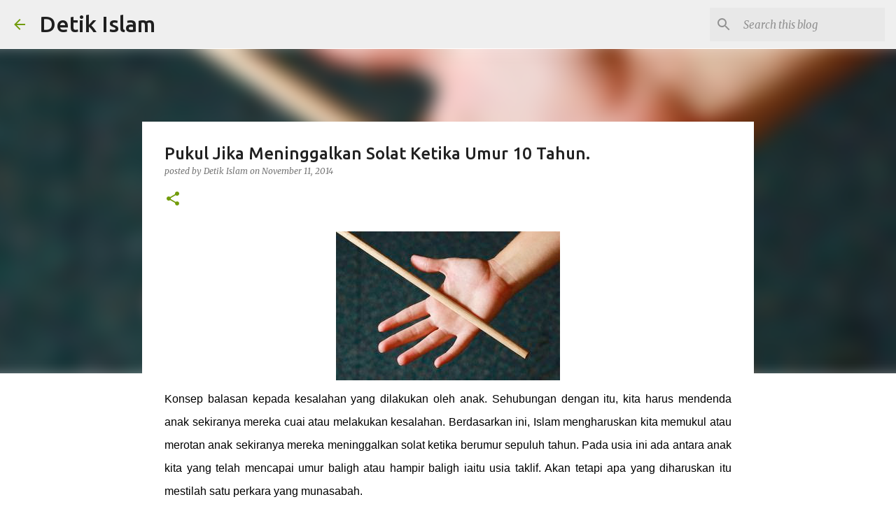

--- FILE ---
content_type: text/html; charset=UTF-8
request_url: https://detikislam.blogspot.com/2014/11/pukul-jika-meninggalkan-solat-ketika.html
body_size: 33921
content:
<!DOCTYPE html>
<html dir='ltr' lang='en' xmlns='http://www.w3.org/1999/xhtml' xmlns:b='http://www.google.com/2005/gml/b' xmlns:data='http://www.google.com/2005/gml/data' xmlns:expr='http://www.google.com/2005/gml/expr'>
<head>
<!-- Global site tag (gtag.js) - Google Analytics -->
<script async='async' src='https://www.googletagmanager.com/gtag/js?id=UA-34731731-1'></script>
<script>
  window.dataLayer = window.dataLayer || [];
  function gtag(){dataLayer.push(arguments);}
  gtag('js', new Date());

  gtag('config', 'UA-34731731-1');
</script>
<meta content='width=device-width, initial-scale=1' name='viewport'/>
<title>Pukul Jika Meninggalkan Solat Ketika Umur 10 Tahun.</title>
<meta content='text/html; charset=UTF-8' http-equiv='Content-Type'/>
<!-- Chrome, Firefox OS and Opera -->
<meta content='transparent' name='theme-color'/>
<!-- Windows Phone -->
<meta content='transparent' name='msapplication-navbutton-color'/>
<meta content='blogger' name='generator'/>
<link href='https://detikislam.blogspot.com/favicon.ico' rel='icon' type='image/x-icon'/>
<link href='https://detikislam.blogspot.com/2014/11/pukul-jika-meninggalkan-solat-ketika.html' rel='canonical'/>
<link rel="alternate" type="application/atom+xml" title="Detik Islam - Atom" href="https://detikislam.blogspot.com/feeds/posts/default" />
<link rel="alternate" type="application/rss+xml" title="Detik Islam - RSS" href="https://detikislam.blogspot.com/feeds/posts/default?alt=rss" />
<link rel="service.post" type="application/atom+xml" title="Detik Islam - Atom" href="https://www.blogger.com/feeds/1566844506722673156/posts/default" />

<link rel="alternate" type="application/atom+xml" title="Detik Islam - Atom" href="https://detikislam.blogspot.com/feeds/4692143480142431344/comments/default" />
<!--Can't find substitution for tag [blog.ieCssRetrofitLinks]-->
<link href='http://www.excelqhalif.com/wp-content/uploads/2014/10/rotan-anak-tidak-solat.jpg' rel='image_src'/>
<meta content='https://detikislam.blogspot.com/2014/11/pukul-jika-meninggalkan-solat-ketika.html' property='og:url'/>
<meta content='Pukul Jika Meninggalkan Solat Ketika Umur 10 Tahun.' property='og:title'/>
<meta content='' property='og:description'/>
<meta content='https://lh3.googleusercontent.com/blogger_img_proxy/AEn0k_uZA-uTctGrbrDLPs7VDVhI6Y2I8rPqas7N0fzsNkeQIuPuI2ZBPJiJscuCYZ2PD2sCztXIjdVHa_GcbFge67ycHiE8SRylTeEDzZ7lfVB5RPJlKXXKgu9bVip0vc2pgeabrR7aeEUJd2p0FaXcE_ynYjk=w1200-h630-p-k-no-nu' property='og:image'/>
<style type='text/css'>@font-face{font-family:'Lato';font-style:normal;font-weight:400;font-display:swap;src:url(//fonts.gstatic.com/s/lato/v25/S6uyw4BMUTPHjxAwXiWtFCfQ7A.woff2)format('woff2');unicode-range:U+0100-02BA,U+02BD-02C5,U+02C7-02CC,U+02CE-02D7,U+02DD-02FF,U+0304,U+0308,U+0329,U+1D00-1DBF,U+1E00-1E9F,U+1EF2-1EFF,U+2020,U+20A0-20AB,U+20AD-20C0,U+2113,U+2C60-2C7F,U+A720-A7FF;}@font-face{font-family:'Lato';font-style:normal;font-weight:400;font-display:swap;src:url(//fonts.gstatic.com/s/lato/v25/S6uyw4BMUTPHjx4wXiWtFCc.woff2)format('woff2');unicode-range:U+0000-00FF,U+0131,U+0152-0153,U+02BB-02BC,U+02C6,U+02DA,U+02DC,U+0304,U+0308,U+0329,U+2000-206F,U+20AC,U+2122,U+2191,U+2193,U+2212,U+2215,U+FEFF,U+FFFD;}@font-face{font-family:'Lato';font-style:normal;font-weight:700;font-display:swap;src:url(//fonts.gstatic.com/s/lato/v25/S6u9w4BMUTPHh6UVSwaPGQ3q5d0N7w.woff2)format('woff2');unicode-range:U+0100-02BA,U+02BD-02C5,U+02C7-02CC,U+02CE-02D7,U+02DD-02FF,U+0304,U+0308,U+0329,U+1D00-1DBF,U+1E00-1E9F,U+1EF2-1EFF,U+2020,U+20A0-20AB,U+20AD-20C0,U+2113,U+2C60-2C7F,U+A720-A7FF;}@font-face{font-family:'Lato';font-style:normal;font-weight:700;font-display:swap;src:url(//fonts.gstatic.com/s/lato/v25/S6u9w4BMUTPHh6UVSwiPGQ3q5d0.woff2)format('woff2');unicode-range:U+0000-00FF,U+0131,U+0152-0153,U+02BB-02BC,U+02C6,U+02DA,U+02DC,U+0304,U+0308,U+0329,U+2000-206F,U+20AC,U+2122,U+2191,U+2193,U+2212,U+2215,U+FEFF,U+FFFD;}@font-face{font-family:'Lato';font-style:normal;font-weight:900;font-display:swap;src:url(//fonts.gstatic.com/s/lato/v25/S6u9w4BMUTPHh50XSwaPGQ3q5d0N7w.woff2)format('woff2');unicode-range:U+0100-02BA,U+02BD-02C5,U+02C7-02CC,U+02CE-02D7,U+02DD-02FF,U+0304,U+0308,U+0329,U+1D00-1DBF,U+1E00-1E9F,U+1EF2-1EFF,U+2020,U+20A0-20AB,U+20AD-20C0,U+2113,U+2C60-2C7F,U+A720-A7FF;}@font-face{font-family:'Lato';font-style:normal;font-weight:900;font-display:swap;src:url(//fonts.gstatic.com/s/lato/v25/S6u9w4BMUTPHh50XSwiPGQ3q5d0.woff2)format('woff2');unicode-range:U+0000-00FF,U+0131,U+0152-0153,U+02BB-02BC,U+02C6,U+02DA,U+02DC,U+0304,U+0308,U+0329,U+2000-206F,U+20AC,U+2122,U+2191,U+2193,U+2212,U+2215,U+FEFF,U+FFFD;}@font-face{font-family:'Merriweather';font-style:italic;font-weight:300;font-stretch:100%;font-display:swap;src:url(//fonts.gstatic.com/s/merriweather/v33/u-4c0qyriQwlOrhSvowK_l5-eTxCVx0ZbwLvKH2Gk9hLmp0v5yA-xXPqCzLvF-adrHOg7iDTFw.woff2)format('woff2');unicode-range:U+0460-052F,U+1C80-1C8A,U+20B4,U+2DE0-2DFF,U+A640-A69F,U+FE2E-FE2F;}@font-face{font-family:'Merriweather';font-style:italic;font-weight:300;font-stretch:100%;font-display:swap;src:url(//fonts.gstatic.com/s/merriweather/v33/u-4c0qyriQwlOrhSvowK_l5-eTxCVx0ZbwLvKH2Gk9hLmp0v5yA-xXPqCzLvF--drHOg7iDTFw.woff2)format('woff2');unicode-range:U+0301,U+0400-045F,U+0490-0491,U+04B0-04B1,U+2116;}@font-face{font-family:'Merriweather';font-style:italic;font-weight:300;font-stretch:100%;font-display:swap;src:url(//fonts.gstatic.com/s/merriweather/v33/u-4c0qyriQwlOrhSvowK_l5-eTxCVx0ZbwLvKH2Gk9hLmp0v5yA-xXPqCzLvF-SdrHOg7iDTFw.woff2)format('woff2');unicode-range:U+0102-0103,U+0110-0111,U+0128-0129,U+0168-0169,U+01A0-01A1,U+01AF-01B0,U+0300-0301,U+0303-0304,U+0308-0309,U+0323,U+0329,U+1EA0-1EF9,U+20AB;}@font-face{font-family:'Merriweather';font-style:italic;font-weight:300;font-stretch:100%;font-display:swap;src:url(//fonts.gstatic.com/s/merriweather/v33/u-4c0qyriQwlOrhSvowK_l5-eTxCVx0ZbwLvKH2Gk9hLmp0v5yA-xXPqCzLvF-WdrHOg7iDTFw.woff2)format('woff2');unicode-range:U+0100-02BA,U+02BD-02C5,U+02C7-02CC,U+02CE-02D7,U+02DD-02FF,U+0304,U+0308,U+0329,U+1D00-1DBF,U+1E00-1E9F,U+1EF2-1EFF,U+2020,U+20A0-20AB,U+20AD-20C0,U+2113,U+2C60-2C7F,U+A720-A7FF;}@font-face{font-family:'Merriweather';font-style:italic;font-weight:300;font-stretch:100%;font-display:swap;src:url(//fonts.gstatic.com/s/merriweather/v33/u-4c0qyriQwlOrhSvowK_l5-eTxCVx0ZbwLvKH2Gk9hLmp0v5yA-xXPqCzLvF-udrHOg7iA.woff2)format('woff2');unicode-range:U+0000-00FF,U+0131,U+0152-0153,U+02BB-02BC,U+02C6,U+02DA,U+02DC,U+0304,U+0308,U+0329,U+2000-206F,U+20AC,U+2122,U+2191,U+2193,U+2212,U+2215,U+FEFF,U+FFFD;}@font-face{font-family:'Merriweather';font-style:italic;font-weight:400;font-stretch:100%;font-display:swap;src:url(//fonts.gstatic.com/s/merriweather/v33/u-4c0qyriQwlOrhSvowK_l5-eTxCVx0ZbwLvKH2Gk9hLmp0v5yA-xXPqCzLvF-adrHOg7iDTFw.woff2)format('woff2');unicode-range:U+0460-052F,U+1C80-1C8A,U+20B4,U+2DE0-2DFF,U+A640-A69F,U+FE2E-FE2F;}@font-face{font-family:'Merriweather';font-style:italic;font-weight:400;font-stretch:100%;font-display:swap;src:url(//fonts.gstatic.com/s/merriweather/v33/u-4c0qyriQwlOrhSvowK_l5-eTxCVx0ZbwLvKH2Gk9hLmp0v5yA-xXPqCzLvF--drHOg7iDTFw.woff2)format('woff2');unicode-range:U+0301,U+0400-045F,U+0490-0491,U+04B0-04B1,U+2116;}@font-face{font-family:'Merriweather';font-style:italic;font-weight:400;font-stretch:100%;font-display:swap;src:url(//fonts.gstatic.com/s/merriweather/v33/u-4c0qyriQwlOrhSvowK_l5-eTxCVx0ZbwLvKH2Gk9hLmp0v5yA-xXPqCzLvF-SdrHOg7iDTFw.woff2)format('woff2');unicode-range:U+0102-0103,U+0110-0111,U+0128-0129,U+0168-0169,U+01A0-01A1,U+01AF-01B0,U+0300-0301,U+0303-0304,U+0308-0309,U+0323,U+0329,U+1EA0-1EF9,U+20AB;}@font-face{font-family:'Merriweather';font-style:italic;font-weight:400;font-stretch:100%;font-display:swap;src:url(//fonts.gstatic.com/s/merriweather/v33/u-4c0qyriQwlOrhSvowK_l5-eTxCVx0ZbwLvKH2Gk9hLmp0v5yA-xXPqCzLvF-WdrHOg7iDTFw.woff2)format('woff2');unicode-range:U+0100-02BA,U+02BD-02C5,U+02C7-02CC,U+02CE-02D7,U+02DD-02FF,U+0304,U+0308,U+0329,U+1D00-1DBF,U+1E00-1E9F,U+1EF2-1EFF,U+2020,U+20A0-20AB,U+20AD-20C0,U+2113,U+2C60-2C7F,U+A720-A7FF;}@font-face{font-family:'Merriweather';font-style:italic;font-weight:400;font-stretch:100%;font-display:swap;src:url(//fonts.gstatic.com/s/merriweather/v33/u-4c0qyriQwlOrhSvowK_l5-eTxCVx0ZbwLvKH2Gk9hLmp0v5yA-xXPqCzLvF-udrHOg7iA.woff2)format('woff2');unicode-range:U+0000-00FF,U+0131,U+0152-0153,U+02BB-02BC,U+02C6,U+02DA,U+02DC,U+0304,U+0308,U+0329,U+2000-206F,U+20AC,U+2122,U+2191,U+2193,U+2212,U+2215,U+FEFF,U+FFFD;}@font-face{font-family:'Merriweather';font-style:normal;font-weight:400;font-stretch:100%;font-display:swap;src:url(//fonts.gstatic.com/s/merriweather/v33/u-4e0qyriQwlOrhSvowK_l5UcA6zuSYEqOzpPe3HOZJ5eX1WtLaQwmYiSeqnJ-mXq1Gi3iE.woff2)format('woff2');unicode-range:U+0460-052F,U+1C80-1C8A,U+20B4,U+2DE0-2DFF,U+A640-A69F,U+FE2E-FE2F;}@font-face{font-family:'Merriweather';font-style:normal;font-weight:400;font-stretch:100%;font-display:swap;src:url(//fonts.gstatic.com/s/merriweather/v33/u-4e0qyriQwlOrhSvowK_l5UcA6zuSYEqOzpPe3HOZJ5eX1WtLaQwmYiSequJ-mXq1Gi3iE.woff2)format('woff2');unicode-range:U+0301,U+0400-045F,U+0490-0491,U+04B0-04B1,U+2116;}@font-face{font-family:'Merriweather';font-style:normal;font-weight:400;font-stretch:100%;font-display:swap;src:url(//fonts.gstatic.com/s/merriweather/v33/u-4e0qyriQwlOrhSvowK_l5UcA6zuSYEqOzpPe3HOZJ5eX1WtLaQwmYiSeqlJ-mXq1Gi3iE.woff2)format('woff2');unicode-range:U+0102-0103,U+0110-0111,U+0128-0129,U+0168-0169,U+01A0-01A1,U+01AF-01B0,U+0300-0301,U+0303-0304,U+0308-0309,U+0323,U+0329,U+1EA0-1EF9,U+20AB;}@font-face{font-family:'Merriweather';font-style:normal;font-weight:400;font-stretch:100%;font-display:swap;src:url(//fonts.gstatic.com/s/merriweather/v33/u-4e0qyriQwlOrhSvowK_l5UcA6zuSYEqOzpPe3HOZJ5eX1WtLaQwmYiSeqkJ-mXq1Gi3iE.woff2)format('woff2');unicode-range:U+0100-02BA,U+02BD-02C5,U+02C7-02CC,U+02CE-02D7,U+02DD-02FF,U+0304,U+0308,U+0329,U+1D00-1DBF,U+1E00-1E9F,U+1EF2-1EFF,U+2020,U+20A0-20AB,U+20AD-20C0,U+2113,U+2C60-2C7F,U+A720-A7FF;}@font-face{font-family:'Merriweather';font-style:normal;font-weight:400;font-stretch:100%;font-display:swap;src:url(//fonts.gstatic.com/s/merriweather/v33/u-4e0qyriQwlOrhSvowK_l5UcA6zuSYEqOzpPe3HOZJ5eX1WtLaQwmYiSeqqJ-mXq1Gi.woff2)format('woff2');unicode-range:U+0000-00FF,U+0131,U+0152-0153,U+02BB-02BC,U+02C6,U+02DA,U+02DC,U+0304,U+0308,U+0329,U+2000-206F,U+20AC,U+2122,U+2191,U+2193,U+2212,U+2215,U+FEFF,U+FFFD;}@font-face{font-family:'Merriweather';font-style:normal;font-weight:700;font-stretch:100%;font-display:swap;src:url(//fonts.gstatic.com/s/merriweather/v33/u-4e0qyriQwlOrhSvowK_l5UcA6zuSYEqOzpPe3HOZJ5eX1WtLaQwmYiSeqnJ-mXq1Gi3iE.woff2)format('woff2');unicode-range:U+0460-052F,U+1C80-1C8A,U+20B4,U+2DE0-2DFF,U+A640-A69F,U+FE2E-FE2F;}@font-face{font-family:'Merriweather';font-style:normal;font-weight:700;font-stretch:100%;font-display:swap;src:url(//fonts.gstatic.com/s/merriweather/v33/u-4e0qyriQwlOrhSvowK_l5UcA6zuSYEqOzpPe3HOZJ5eX1WtLaQwmYiSequJ-mXq1Gi3iE.woff2)format('woff2');unicode-range:U+0301,U+0400-045F,U+0490-0491,U+04B0-04B1,U+2116;}@font-face{font-family:'Merriweather';font-style:normal;font-weight:700;font-stretch:100%;font-display:swap;src:url(//fonts.gstatic.com/s/merriweather/v33/u-4e0qyriQwlOrhSvowK_l5UcA6zuSYEqOzpPe3HOZJ5eX1WtLaQwmYiSeqlJ-mXq1Gi3iE.woff2)format('woff2');unicode-range:U+0102-0103,U+0110-0111,U+0128-0129,U+0168-0169,U+01A0-01A1,U+01AF-01B0,U+0300-0301,U+0303-0304,U+0308-0309,U+0323,U+0329,U+1EA0-1EF9,U+20AB;}@font-face{font-family:'Merriweather';font-style:normal;font-weight:700;font-stretch:100%;font-display:swap;src:url(//fonts.gstatic.com/s/merriweather/v33/u-4e0qyriQwlOrhSvowK_l5UcA6zuSYEqOzpPe3HOZJ5eX1WtLaQwmYiSeqkJ-mXq1Gi3iE.woff2)format('woff2');unicode-range:U+0100-02BA,U+02BD-02C5,U+02C7-02CC,U+02CE-02D7,U+02DD-02FF,U+0304,U+0308,U+0329,U+1D00-1DBF,U+1E00-1E9F,U+1EF2-1EFF,U+2020,U+20A0-20AB,U+20AD-20C0,U+2113,U+2C60-2C7F,U+A720-A7FF;}@font-face{font-family:'Merriweather';font-style:normal;font-weight:700;font-stretch:100%;font-display:swap;src:url(//fonts.gstatic.com/s/merriweather/v33/u-4e0qyriQwlOrhSvowK_l5UcA6zuSYEqOzpPe3HOZJ5eX1WtLaQwmYiSeqqJ-mXq1Gi.woff2)format('woff2');unicode-range:U+0000-00FF,U+0131,U+0152-0153,U+02BB-02BC,U+02C6,U+02DA,U+02DC,U+0304,U+0308,U+0329,U+2000-206F,U+20AC,U+2122,U+2191,U+2193,U+2212,U+2215,U+FEFF,U+FFFD;}@font-face{font-family:'Merriweather';font-style:normal;font-weight:900;font-stretch:100%;font-display:swap;src:url(//fonts.gstatic.com/s/merriweather/v33/u-4e0qyriQwlOrhSvowK_l5UcA6zuSYEqOzpPe3HOZJ5eX1WtLaQwmYiSeqnJ-mXq1Gi3iE.woff2)format('woff2');unicode-range:U+0460-052F,U+1C80-1C8A,U+20B4,U+2DE0-2DFF,U+A640-A69F,U+FE2E-FE2F;}@font-face{font-family:'Merriweather';font-style:normal;font-weight:900;font-stretch:100%;font-display:swap;src:url(//fonts.gstatic.com/s/merriweather/v33/u-4e0qyriQwlOrhSvowK_l5UcA6zuSYEqOzpPe3HOZJ5eX1WtLaQwmYiSequJ-mXq1Gi3iE.woff2)format('woff2');unicode-range:U+0301,U+0400-045F,U+0490-0491,U+04B0-04B1,U+2116;}@font-face{font-family:'Merriweather';font-style:normal;font-weight:900;font-stretch:100%;font-display:swap;src:url(//fonts.gstatic.com/s/merriweather/v33/u-4e0qyriQwlOrhSvowK_l5UcA6zuSYEqOzpPe3HOZJ5eX1WtLaQwmYiSeqlJ-mXq1Gi3iE.woff2)format('woff2');unicode-range:U+0102-0103,U+0110-0111,U+0128-0129,U+0168-0169,U+01A0-01A1,U+01AF-01B0,U+0300-0301,U+0303-0304,U+0308-0309,U+0323,U+0329,U+1EA0-1EF9,U+20AB;}@font-face{font-family:'Merriweather';font-style:normal;font-weight:900;font-stretch:100%;font-display:swap;src:url(//fonts.gstatic.com/s/merriweather/v33/u-4e0qyriQwlOrhSvowK_l5UcA6zuSYEqOzpPe3HOZJ5eX1WtLaQwmYiSeqkJ-mXq1Gi3iE.woff2)format('woff2');unicode-range:U+0100-02BA,U+02BD-02C5,U+02C7-02CC,U+02CE-02D7,U+02DD-02FF,U+0304,U+0308,U+0329,U+1D00-1DBF,U+1E00-1E9F,U+1EF2-1EFF,U+2020,U+20A0-20AB,U+20AD-20C0,U+2113,U+2C60-2C7F,U+A720-A7FF;}@font-face{font-family:'Merriweather';font-style:normal;font-weight:900;font-stretch:100%;font-display:swap;src:url(//fonts.gstatic.com/s/merriweather/v33/u-4e0qyriQwlOrhSvowK_l5UcA6zuSYEqOzpPe3HOZJ5eX1WtLaQwmYiSeqqJ-mXq1Gi.woff2)format('woff2');unicode-range:U+0000-00FF,U+0131,U+0152-0153,U+02BB-02BC,U+02C6,U+02DA,U+02DC,U+0304,U+0308,U+0329,U+2000-206F,U+20AC,U+2122,U+2191,U+2193,U+2212,U+2215,U+FEFF,U+FFFD;}@font-face{font-family:'Ubuntu';font-style:normal;font-weight:400;font-display:swap;src:url(//fonts.gstatic.com/s/ubuntu/v21/4iCs6KVjbNBYlgoKcg72nU6AF7xm.woff2)format('woff2');unicode-range:U+0460-052F,U+1C80-1C8A,U+20B4,U+2DE0-2DFF,U+A640-A69F,U+FE2E-FE2F;}@font-face{font-family:'Ubuntu';font-style:normal;font-weight:400;font-display:swap;src:url(//fonts.gstatic.com/s/ubuntu/v21/4iCs6KVjbNBYlgoKew72nU6AF7xm.woff2)format('woff2');unicode-range:U+0301,U+0400-045F,U+0490-0491,U+04B0-04B1,U+2116;}@font-face{font-family:'Ubuntu';font-style:normal;font-weight:400;font-display:swap;src:url(//fonts.gstatic.com/s/ubuntu/v21/4iCs6KVjbNBYlgoKcw72nU6AF7xm.woff2)format('woff2');unicode-range:U+1F00-1FFF;}@font-face{font-family:'Ubuntu';font-style:normal;font-weight:400;font-display:swap;src:url(//fonts.gstatic.com/s/ubuntu/v21/4iCs6KVjbNBYlgoKfA72nU6AF7xm.woff2)format('woff2');unicode-range:U+0370-0377,U+037A-037F,U+0384-038A,U+038C,U+038E-03A1,U+03A3-03FF;}@font-face{font-family:'Ubuntu';font-style:normal;font-weight:400;font-display:swap;src:url(//fonts.gstatic.com/s/ubuntu/v21/4iCs6KVjbNBYlgoKcQ72nU6AF7xm.woff2)format('woff2');unicode-range:U+0100-02BA,U+02BD-02C5,U+02C7-02CC,U+02CE-02D7,U+02DD-02FF,U+0304,U+0308,U+0329,U+1D00-1DBF,U+1E00-1E9F,U+1EF2-1EFF,U+2020,U+20A0-20AB,U+20AD-20C0,U+2113,U+2C60-2C7F,U+A720-A7FF;}@font-face{font-family:'Ubuntu';font-style:normal;font-weight:400;font-display:swap;src:url(//fonts.gstatic.com/s/ubuntu/v21/4iCs6KVjbNBYlgoKfw72nU6AFw.woff2)format('woff2');unicode-range:U+0000-00FF,U+0131,U+0152-0153,U+02BB-02BC,U+02C6,U+02DA,U+02DC,U+0304,U+0308,U+0329,U+2000-206F,U+20AC,U+2122,U+2191,U+2193,U+2212,U+2215,U+FEFF,U+FFFD;}@font-face{font-family:'Ubuntu';font-style:normal;font-weight:500;font-display:swap;src:url(//fonts.gstatic.com/s/ubuntu/v21/4iCv6KVjbNBYlgoCjC3jvWyNPYZvg7UI.woff2)format('woff2');unicode-range:U+0460-052F,U+1C80-1C8A,U+20B4,U+2DE0-2DFF,U+A640-A69F,U+FE2E-FE2F;}@font-face{font-family:'Ubuntu';font-style:normal;font-weight:500;font-display:swap;src:url(//fonts.gstatic.com/s/ubuntu/v21/4iCv6KVjbNBYlgoCjC3jtGyNPYZvg7UI.woff2)format('woff2');unicode-range:U+0301,U+0400-045F,U+0490-0491,U+04B0-04B1,U+2116;}@font-face{font-family:'Ubuntu';font-style:normal;font-weight:500;font-display:swap;src:url(//fonts.gstatic.com/s/ubuntu/v21/4iCv6KVjbNBYlgoCjC3jvGyNPYZvg7UI.woff2)format('woff2');unicode-range:U+1F00-1FFF;}@font-face{font-family:'Ubuntu';font-style:normal;font-weight:500;font-display:swap;src:url(//fonts.gstatic.com/s/ubuntu/v21/4iCv6KVjbNBYlgoCjC3js2yNPYZvg7UI.woff2)format('woff2');unicode-range:U+0370-0377,U+037A-037F,U+0384-038A,U+038C,U+038E-03A1,U+03A3-03FF;}@font-face{font-family:'Ubuntu';font-style:normal;font-weight:500;font-display:swap;src:url(//fonts.gstatic.com/s/ubuntu/v21/4iCv6KVjbNBYlgoCjC3jvmyNPYZvg7UI.woff2)format('woff2');unicode-range:U+0100-02BA,U+02BD-02C5,U+02C7-02CC,U+02CE-02D7,U+02DD-02FF,U+0304,U+0308,U+0329,U+1D00-1DBF,U+1E00-1E9F,U+1EF2-1EFF,U+2020,U+20A0-20AB,U+20AD-20C0,U+2113,U+2C60-2C7F,U+A720-A7FF;}@font-face{font-family:'Ubuntu';font-style:normal;font-weight:500;font-display:swap;src:url(//fonts.gstatic.com/s/ubuntu/v21/4iCv6KVjbNBYlgoCjC3jsGyNPYZvgw.woff2)format('woff2');unicode-range:U+0000-00FF,U+0131,U+0152-0153,U+02BB-02BC,U+02C6,U+02DA,U+02DC,U+0304,U+0308,U+0329,U+2000-206F,U+20AC,U+2122,U+2191,U+2193,U+2212,U+2215,U+FEFF,U+FFFD;}@font-face{font-family:'Ubuntu';font-style:normal;font-weight:700;font-display:swap;src:url(//fonts.gstatic.com/s/ubuntu/v21/4iCv6KVjbNBYlgoCxCvjvWyNPYZvg7UI.woff2)format('woff2');unicode-range:U+0460-052F,U+1C80-1C8A,U+20B4,U+2DE0-2DFF,U+A640-A69F,U+FE2E-FE2F;}@font-face{font-family:'Ubuntu';font-style:normal;font-weight:700;font-display:swap;src:url(//fonts.gstatic.com/s/ubuntu/v21/4iCv6KVjbNBYlgoCxCvjtGyNPYZvg7UI.woff2)format('woff2');unicode-range:U+0301,U+0400-045F,U+0490-0491,U+04B0-04B1,U+2116;}@font-face{font-family:'Ubuntu';font-style:normal;font-weight:700;font-display:swap;src:url(//fonts.gstatic.com/s/ubuntu/v21/4iCv6KVjbNBYlgoCxCvjvGyNPYZvg7UI.woff2)format('woff2');unicode-range:U+1F00-1FFF;}@font-face{font-family:'Ubuntu';font-style:normal;font-weight:700;font-display:swap;src:url(//fonts.gstatic.com/s/ubuntu/v21/4iCv6KVjbNBYlgoCxCvjs2yNPYZvg7UI.woff2)format('woff2');unicode-range:U+0370-0377,U+037A-037F,U+0384-038A,U+038C,U+038E-03A1,U+03A3-03FF;}@font-face{font-family:'Ubuntu';font-style:normal;font-weight:700;font-display:swap;src:url(//fonts.gstatic.com/s/ubuntu/v21/4iCv6KVjbNBYlgoCxCvjvmyNPYZvg7UI.woff2)format('woff2');unicode-range:U+0100-02BA,U+02BD-02C5,U+02C7-02CC,U+02CE-02D7,U+02DD-02FF,U+0304,U+0308,U+0329,U+1D00-1DBF,U+1E00-1E9F,U+1EF2-1EFF,U+2020,U+20A0-20AB,U+20AD-20C0,U+2113,U+2C60-2C7F,U+A720-A7FF;}@font-face{font-family:'Ubuntu';font-style:normal;font-weight:700;font-display:swap;src:url(//fonts.gstatic.com/s/ubuntu/v21/4iCv6KVjbNBYlgoCxCvjsGyNPYZvgw.woff2)format('woff2');unicode-range:U+0000-00FF,U+0131,U+0152-0153,U+02BB-02BC,U+02C6,U+02DA,U+02DC,U+0304,U+0308,U+0329,U+2000-206F,U+20AC,U+2122,U+2191,U+2193,U+2212,U+2215,U+FEFF,U+FFFD;}</style>
<style id='page-skin-1' type='text/css'><!--
/*! normalize.css v3.0.1 | MIT License | git.io/normalize */html{font-family:sans-serif;-ms-text-size-adjust:100%;-webkit-text-size-adjust:100%}body{margin:0}article,aside,details,figcaption,figure,footer,header,hgroup,main,nav,section,summary{display:block}audio,canvas,progress,video{display:inline-block;vertical-align:baseline}audio:not([controls]){display:none;height:0}[hidden],template{display:none}a{background:transparent}a:active,a:hover{outline:0}abbr[title]{border-bottom:1px dotted}b,strong{font-weight:bold}dfn{font-style:italic}h1{font-size:2em;margin:.67em 0}mark{background:#ff0;color:#000}small{font-size:80%}sub,sup{font-size:75%;line-height:0;position:relative;vertical-align:baseline}sup{top:-0.5em}sub{bottom:-0.25em}img{border:0}svg:not(:root){overflow:hidden}figure{margin:1em 40px}hr{-moz-box-sizing:content-box;box-sizing:content-box;height:0}pre{overflow:auto}code,kbd,pre,samp{font-family:monospace,monospace;font-size:1em}button,input,optgroup,select,textarea{color:inherit;font:inherit;margin:0}button{overflow:visible}button,select{text-transform:none}button,html input[type="button"],input[type="reset"],input[type="submit"]{-webkit-appearance:button;cursor:pointer}button[disabled],html input[disabled]{cursor:default}button::-moz-focus-inner,input::-moz-focus-inner{border:0;padding:0}input{line-height:normal}input[type="checkbox"],input[type="radio"]{box-sizing:border-box;padding:0}input[type="number"]::-webkit-inner-spin-button,input[type="number"]::-webkit-outer-spin-button{height:auto}input[type="search"]{-webkit-appearance:textfield;-moz-box-sizing:content-box;-webkit-box-sizing:content-box;box-sizing:content-box}input[type="search"]::-webkit-search-cancel-button,input[type="search"]::-webkit-search-decoration{-webkit-appearance:none}fieldset{border:1px solid #c0c0c0;margin:0 2px;padding:.35em .625em .75em}legend{border:0;padding:0}textarea{overflow:auto}optgroup{font-weight:bold}table{border-collapse:collapse;border-spacing:0}td,th{padding:0}
/*!************************************************
* Blogger Template Style
* Name: Emporio
**************************************************/
body{
overflow-wrap:break-word;
word-break:break-word;
word-wrap:break-word
}
.hidden{
display:none
}
.invisible{
visibility:hidden
}
.container::after,.float-container::after{
clear:both;
content:"";
display:table
}
.clearboth{
clear:both
}
#comments .comment .comment-actions,.subscribe-popup .FollowByEmail .follow-by-email-submit{
background:0 0;
border:0;
box-shadow:none;
color:#729c0b;
cursor:pointer;
font-size:14px;
font-weight:700;
outline:0;
text-decoration:none;
text-transform:uppercase;
width:auto
}
.dim-overlay{
background-color:rgba(0,0,0,.54);
height:100vh;
left:0;
position:fixed;
top:0;
width:100%
}
#sharing-dim-overlay{
background-color:transparent
}
input::-ms-clear{
display:none
}
.blogger-logo,.svg-icon-24.blogger-logo{
fill:#ff9800;
opacity:1
}
.skip-navigation{
background-color:#fff;
box-sizing:border-box;
color:#000;
display:block;
height:0;
left:0;
line-height:50px;
overflow:hidden;
padding-top:0;
position:fixed;
text-align:center;
top:0;
-webkit-transition:box-shadow .3s,height .3s,padding-top .3s;
transition:box-shadow .3s,height .3s,padding-top .3s;
width:100%;
z-index:900
}
.skip-navigation:focus{
box-shadow:0 4px 5px 0 rgba(0,0,0,.14),0 1px 10px 0 rgba(0,0,0,.12),0 2px 4px -1px rgba(0,0,0,.2);
height:50px
}
#main{
outline:0
}
.main-heading{
position:absolute;
clip:rect(1px,1px,1px,1px);
padding:0;
border:0;
height:1px;
width:1px;
overflow:hidden
}
.Attribution{
margin-top:1em;
text-align:center
}
.Attribution .blogger img,.Attribution .blogger svg{
vertical-align:bottom
}
.Attribution .blogger img{
margin-right:.5em
}
.Attribution div{
line-height:24px;
margin-top:.5em
}
.Attribution .copyright,.Attribution .image-attribution{
font-size:.7em;
margin-top:1.5em
}
.BLOG_mobile_video_class{
display:none
}
.bg-photo{
background-attachment:scroll!important
}
body .CSS_LIGHTBOX{
z-index:900
}
.extendable .show-less,.extendable .show-more{
border-color:#729c0b;
color:#729c0b;
margin-top:8px
}
.extendable .show-less.hidden,.extendable .show-more.hidden{
display:none
}
.inline-ad{
display:none;
max-width:100%;
overflow:hidden
}
.adsbygoogle{
display:block
}
#cookieChoiceInfo{
bottom:0;
top:auto
}
iframe.b-hbp-video{
border:0
}
.post-body img{
max-width:100%
}
.post-body iframe{
max-width:100%
}
.post-body a[imageanchor="1"]{
display:inline-block
}
.byline{
margin-right:1em
}
.byline:last-child{
margin-right:0
}
.link-copied-dialog{
max-width:520px;
outline:0
}
.link-copied-dialog .modal-dialog-buttons{
margin-top:8px
}
.link-copied-dialog .goog-buttonset-default{
background:0 0;
border:0
}
.link-copied-dialog .goog-buttonset-default:focus{
outline:0
}
.paging-control-container{
margin-bottom:16px
}
.paging-control-container .paging-control{
display:inline-block
}
.paging-control-container .comment-range-text::after,.paging-control-container .paging-control{
color:#729c0b
}
.paging-control-container .comment-range-text,.paging-control-container .paging-control{
margin-right:8px
}
.paging-control-container .comment-range-text::after,.paging-control-container .paging-control::after{
content:"\b7";
cursor:default;
padding-left:8px;
pointer-events:none
}
.paging-control-container .comment-range-text:last-child::after,.paging-control-container .paging-control:last-child::after{
content:none
}
.byline.reactions iframe{
height:20px
}
.b-notification{
color:#000;
background-color:#fff;
border-bottom:solid 1px #000;
box-sizing:border-box;
padding:16px 32px;
text-align:center
}
.b-notification.visible{
-webkit-transition:margin-top .3s cubic-bezier(.4,0,.2,1);
transition:margin-top .3s cubic-bezier(.4,0,.2,1)
}
.b-notification.invisible{
position:absolute
}
.b-notification-close{
position:absolute;
right:8px;
top:8px
}
.no-posts-message{
line-height:40px;
text-align:center
}
@media screen and (max-width:745px){
body.item-view .post-body a[imageanchor="1"][style*="float: left;"],body.item-view .post-body a[imageanchor="1"][style*="float: right;"]{
float:none!important;
clear:none!important
}
body.item-view .post-body a[imageanchor="1"] img{
display:block;
height:auto;
margin:0 auto
}
body.item-view .post-body>.separator:first-child>a[imageanchor="1"]:first-child{
margin-top:20px
}
.post-body a[imageanchor]{
display:block
}
body.item-view .post-body a[imageanchor="1"]{
margin-left:0!important;
margin-right:0!important
}
body.item-view .post-body a[imageanchor="1"]+a[imageanchor="1"]{
margin-top:16px
}
}
.item-control{
display:none
}
#comments{
border-top:1px dashed rgba(0,0,0,.54);
margin-top:20px;
padding:20px
}
#comments .comment-thread ol{
margin:0;
padding-left:0;
padding-left:0
}
#comments .comment .comment-replybox-single,#comments .comment-thread .comment-replies{
margin-left:60px
}
#comments .comment-thread .thread-count{
display:none
}
#comments .comment{
list-style-type:none;
padding:0 0 30px;
position:relative
}
#comments .comment .comment{
padding-bottom:8px
}
.comment .avatar-image-container{
position:absolute
}
.comment .avatar-image-container img{
border-radius:50%
}
.avatar-image-container svg,.comment .avatar-image-container .avatar-icon{
border-radius:50%;
border:solid 1px #729c0b;
box-sizing:border-box;
fill:#729c0b;
height:35px;
margin:0;
padding:7px;
width:35px
}
.comment .comment-block{
margin-top:10px;
margin-left:60px;
padding-bottom:0
}
#comments .comment-author-header-wrapper{
margin-left:40px
}
#comments .comment .thread-expanded .comment-block{
padding-bottom:20px
}
#comments .comment .comment-header .user,#comments .comment .comment-header .user a{
color:#212121;
font-style:normal;
font-weight:700
}
#comments .comment .comment-actions{
bottom:0;
margin-bottom:15px;
position:absolute
}
#comments .comment .comment-actions>*{
margin-right:8px
}
#comments .comment .comment-header .datetime{
bottom:0;
color:rgba(33,33,33,.54);
display:inline-block;
font-size:13px;
font-style:italic;
margin-left:8px
}
#comments .comment .comment-footer .comment-timestamp a,#comments .comment .comment-header .datetime a{
color:rgba(33,33,33,.54)
}
#comments .comment .comment-content,.comment .comment-body{
margin-top:12px;
word-break:break-word
}
.comment-body{
margin-bottom:12px
}
#comments.embed[data-num-comments="0"]{
border:0;
margin-top:0;
padding-top:0
}
#comments.embed[data-num-comments="0"] #comment-post-message,#comments.embed[data-num-comments="0"] div.comment-form>p,#comments.embed[data-num-comments="0"] p.comment-footer{
display:none
}
#comment-editor-src{
display:none
}
.comments .comments-content .loadmore.loaded{
max-height:0;
opacity:0;
overflow:hidden
}
.extendable .remaining-items{
height:0;
overflow:hidden;
-webkit-transition:height .3s cubic-bezier(.4,0,.2,1);
transition:height .3s cubic-bezier(.4,0,.2,1)
}
.extendable .remaining-items.expanded{
height:auto
}
.svg-icon-24,.svg-icon-24-button{
cursor:pointer;
height:24px;
width:24px;
min-width:24px
}
.touch-icon{
margin:-12px;
padding:12px
}
.touch-icon:active,.touch-icon:focus{
background-color:rgba(153,153,153,.4);
border-radius:50%
}
svg:not(:root).touch-icon{
overflow:visible
}
html[dir=rtl] .rtl-reversible-icon{
-webkit-transform:scaleX(-1);
-ms-transform:scaleX(-1);
transform:scaleX(-1)
}
.svg-icon-24-button,.touch-icon-button{
background:0 0;
border:0;
margin:0;
outline:0;
padding:0
}
.touch-icon-button .touch-icon:active,.touch-icon-button .touch-icon:focus{
background-color:transparent
}
.touch-icon-button:active .touch-icon,.touch-icon-button:focus .touch-icon{
background-color:rgba(153,153,153,.4);
border-radius:50%
}
.Profile .default-avatar-wrapper .avatar-icon{
border-radius:50%;
border:solid 1px #729c0b;
box-sizing:border-box;
fill:#729c0b;
margin:0
}
.Profile .individual .default-avatar-wrapper .avatar-icon{
padding:25px
}
.Profile .individual .avatar-icon,.Profile .individual .profile-img{
height:90px;
width:90px
}
.Profile .team .default-avatar-wrapper .avatar-icon{
padding:8px
}
.Profile .team .avatar-icon,.Profile .team .default-avatar-wrapper,.Profile .team .profile-img{
height:40px;
width:40px
}
.snippet-container{
margin:0;
position:relative;
overflow:hidden
}
.snippet-fade{
bottom:0;
box-sizing:border-box;
position:absolute;
width:96px
}
.snippet-fade{
right:0
}
.snippet-fade:after{
content:"\2026"
}
.snippet-fade:after{
float:right
}
.centered-top-container.sticky{
left:0;
position:fixed;
right:0;
top:0;
width:auto;
z-index:8;
-webkit-transition-property:opacity,-webkit-transform;
transition-property:opacity,-webkit-transform;
transition-property:transform,opacity;
transition-property:transform,opacity,-webkit-transform;
-webkit-transition-duration:.2s;
transition-duration:.2s;
-webkit-transition-timing-function:cubic-bezier(.4,0,.2,1);
transition-timing-function:cubic-bezier(.4,0,.2,1)
}
.centered-top-placeholder{
display:none
}
.collapsed-header .centered-top-placeholder{
display:block
}
.centered-top-container .Header .replaced h1,.centered-top-placeholder .Header .replaced h1{
display:none
}
.centered-top-container.sticky .Header .replaced h1{
display:block
}
.centered-top-container.sticky .Header .header-widget{
background:0 0
}
.centered-top-container.sticky .Header .header-image-wrapper{
display:none
}
.centered-top-container img,.centered-top-placeholder img{
max-width:100%
}
.collapsible{
-webkit-transition:height .3s cubic-bezier(.4,0,.2,1);
transition:height .3s cubic-bezier(.4,0,.2,1)
}
.collapsible,.collapsible>summary{
display:block;
overflow:hidden
}
.collapsible>:not(summary){
display:none
}
.collapsible[open]>:not(summary){
display:block
}
.collapsible:focus,.collapsible>summary:focus{
outline:0
}
.collapsible>summary{
cursor:pointer;
display:block;
padding:0
}
.collapsible:focus>summary,.collapsible>summary:focus{
background-color:transparent
}
.collapsible>summary::-webkit-details-marker{
display:none
}
.collapsible-title{
-webkit-box-align:center;
-webkit-align-items:center;
-ms-flex-align:center;
align-items:center;
display:-webkit-box;
display:-webkit-flex;
display:-ms-flexbox;
display:flex
}
.collapsible-title .title{
-webkit-box-flex:1;
-webkit-flex:1 1 auto;
-ms-flex:1 1 auto;
flex:1 1 auto;
-webkit-box-ordinal-group:1;
-webkit-order:0;
-ms-flex-order:0;
order:0;
overflow:hidden;
text-overflow:ellipsis;
white-space:nowrap
}
.collapsible-title .chevron-down,.collapsible[open] .collapsible-title .chevron-up{
display:block
}
.collapsible-title .chevron-up,.collapsible[open] .collapsible-title .chevron-down{
display:none
}
.flat-button{
cursor:pointer;
display:inline-block;
font-weight:700;
text-transform:uppercase;
border-radius:2px;
padding:8px;
margin:-8px
}
.flat-icon-button{
background:0 0;
border:0;
margin:0;
outline:0;
padding:0;
margin:-12px;
padding:12px;
cursor:pointer;
box-sizing:content-box;
display:inline-block;
line-height:0
}
.flat-icon-button,.flat-icon-button .splash-wrapper{
border-radius:50%
}
.flat-icon-button .splash.animate{
-webkit-animation-duration:.3s;
animation-duration:.3s
}
body#layout .bg-photo,body#layout .bg-photo-overlay{
display:none
}
body#layout .page_body{
padding:0;
position:relative;
top:0
}
body#layout .page{
display:inline-block;
left:inherit;
position:relative;
vertical-align:top;
width:540px
}
body#layout .centered{
max-width:954px
}
body#layout .navigation{
display:none
}
body#layout .sidebar-container{
display:inline-block;
width:40%
}
body#layout .hamburger-menu,body#layout .search{
display:none
}
.overflowable-container{
max-height:44px;
overflow:hidden;
position:relative
}
.overflow-button{
cursor:pointer
}
#overflowable-dim-overlay{
background:0 0
}
.overflow-popup{
box-shadow:0 2px 2px 0 rgba(0,0,0,.14),0 3px 1px -2px rgba(0,0,0,.2),0 1px 5px 0 rgba(0,0,0,.12);
background-color:#ffffff;
left:0;
max-width:calc(100% - 32px);
position:absolute;
top:0;
visibility:hidden;
z-index:101
}
.overflow-popup ul{
list-style:none
}
.overflow-popup .tabs li,.overflow-popup li{
display:block;
height:auto
}
.overflow-popup .tabs li{
padding-left:0;
padding-right:0
}
.overflow-button.hidden,.overflow-popup .tabs li.hidden,.overflow-popup li.hidden{
display:none
}
.widget.Sharing .sharing-button{
display:none
}
.widget.Sharing .sharing-buttons li{
padding:0
}
.widget.Sharing .sharing-buttons li span{
display:none
}
.post-share-buttons{
position:relative
}
.centered-bottom .share-buttons .svg-icon-24,.share-buttons .svg-icon-24{
fill:#729c0b
}
.sharing-open.touch-icon-button:active .touch-icon,.sharing-open.touch-icon-button:focus .touch-icon{
background-color:transparent
}
.share-buttons{
background-color:#ffffff;
border-radius:2px;
box-shadow:0 2px 2px 0 rgba(0,0,0,.14),0 3px 1px -2px rgba(0,0,0,.2),0 1px 5px 0 rgba(0,0,0,.12);
color:#000000;
list-style:none;
margin:0;
padding:8px 0;
position:absolute;
top:-11px;
min-width:200px;
z-index:101
}
.share-buttons.hidden{
display:none
}
.sharing-button{
background:0 0;
border:0;
margin:0;
outline:0;
padding:0;
cursor:pointer
}
.share-buttons li{
margin:0;
height:48px
}
.share-buttons li:last-child{
margin-bottom:0
}
.share-buttons li .sharing-platform-button{
box-sizing:border-box;
cursor:pointer;
display:block;
height:100%;
margin-bottom:0;
padding:0 16px;
position:relative;
width:100%
}
.share-buttons li .sharing-platform-button:focus,.share-buttons li .sharing-platform-button:hover{
background-color:rgba(128,128,128,.1);
outline:0
}
.share-buttons li svg[class*=" sharing-"],.share-buttons li svg[class^=sharing-]{
position:absolute;
top:10px
}
.share-buttons li span.sharing-platform-button{
position:relative;
top:0
}
.share-buttons li .platform-sharing-text{
display:block;
font-size:16px;
line-height:48px;
white-space:nowrap
}
.share-buttons li .platform-sharing-text{
margin-left:56px
}
.sidebar-container{
background-color:transparent;
max-width:280px;
overflow-y:auto;
-webkit-transition-property:-webkit-transform;
transition-property:-webkit-transform;
transition-property:transform;
transition-property:transform,-webkit-transform;
-webkit-transition-duration:.3s;
transition-duration:.3s;
-webkit-transition-timing-function:cubic-bezier(0,0,.2,1);
transition-timing-function:cubic-bezier(0,0,.2,1);
width:280px;
z-index:101;
-webkit-overflow-scrolling:touch
}
.sidebar-container .navigation{
line-height:0;
padding:16px
}
.sidebar-container .sidebar-back{
cursor:pointer
}
.sidebar-container .widget{
background:0 0;
margin:0 16px;
padding:16px 0
}
.sidebar-container .widget .title{
color:#000000;
margin:0
}
.sidebar-container .widget ul{
list-style:none;
margin:0;
padding:0
}
.sidebar-container .widget ul ul{
margin-left:1em
}
.sidebar-container .widget li{
font-size:16px;
line-height:normal
}
.sidebar-container .widget+.widget{
border-top:1px solid rgba(0, 0, 0, 0.12)
}
.BlogArchive li{
margin:16px 0
}
.BlogArchive li:last-child{
margin-bottom:0
}
.Label li a{
display:inline-block
}
.BlogArchive .post-count,.Label .label-count{
float:right;
margin-left:.25em
}
.BlogArchive .post-count::before,.Label .label-count::before{
content:"("
}
.BlogArchive .post-count::after,.Label .label-count::after{
content:")"
}
.widget.Translate .skiptranslate>div{
display:block!important
}
.widget.Profile .profile-link{
display:-webkit-box;
display:-webkit-flex;
display:-ms-flexbox;
display:flex
}
.widget.Profile .team-member .default-avatar-wrapper,.widget.Profile .team-member .profile-img{
-webkit-box-flex:0;
-webkit-flex:0 0 auto;
-ms-flex:0 0 auto;
flex:0 0 auto;
margin-right:1em
}
.widget.Profile .individual .profile-link{
-webkit-box-orient:vertical;
-webkit-box-direction:normal;
-webkit-flex-direction:column;
-ms-flex-direction:column;
flex-direction:column
}
.widget.Profile .team .profile-link .profile-name{
-webkit-align-self:center;
-ms-flex-item-align:center;
align-self:center;
display:block;
-webkit-box-flex:1;
-webkit-flex:1 1 auto;
-ms-flex:1 1 auto;
flex:1 1 auto
}
.dim-overlay{
background-color:rgba(0,0,0,.54);
z-index:100
}
body.sidebar-visible{
overflow-y:hidden
}
@media screen and (max-width:680px){
.sidebar-container{
bottom:0;
position:fixed;
top:0;
left:auto;
right:0
}
.sidebar-container.sidebar-invisible{
-webkit-transition-timing-function:cubic-bezier(.4,0,.6,1);
transition-timing-function:cubic-bezier(.4,0,.6,1);
-webkit-transform:translateX(100%);
-ms-transform:translateX(100%);
transform:translateX(100%)
}
}
.dialog{
box-shadow:0 2px 2px 0 rgba(0,0,0,.14),0 3px 1px -2px rgba(0,0,0,.2),0 1px 5px 0 rgba(0,0,0,.12);
background:#ffffff;
box-sizing:border-box;
color:#000000;
padding:30px;
position:fixed;
text-align:center;
width:calc(100% - 24px);
z-index:101
}
.dialog input[type=email],.dialog input[type=text]{
background-color:transparent;
border:0;
border-bottom:solid 1px rgba(0,0,0,.12);
color:#000000;
display:block;
font-family:Ubuntu, sans-serif;
font-size:16px;
line-height:24px;
margin:auto;
padding-bottom:7px;
outline:0;
text-align:center;
width:100%
}
.dialog input[type=email]::-webkit-input-placeholder,.dialog input[type=text]::-webkit-input-placeholder{
color:rgba(0,0,0,.5)
}
.dialog input[type=email]::-moz-placeholder,.dialog input[type=text]::-moz-placeholder{
color:rgba(0,0,0,.5)
}
.dialog input[type=email]:-ms-input-placeholder,.dialog input[type=text]:-ms-input-placeholder{
color:rgba(0,0,0,.5)
}
.dialog input[type=email]::-ms-input-placeholder,.dialog input[type=text]::-ms-input-placeholder{
color:rgba(0,0,0,.5)
}
.dialog input[type=email]::placeholder,.dialog input[type=text]::placeholder{
color:rgba(0,0,0,.5)
}
.dialog input[type=email]:focus,.dialog input[type=text]:focus{
border-bottom:solid 2px #729c0b;
padding-bottom:6px
}
.dialog input.no-cursor{
color:transparent;
text-shadow:0 0 0 #000000
}
.dialog input.no-cursor:focus{
outline:0
}
.dialog input.no-cursor:focus{
outline:0
}
.dialog input[type=submit]{
font-family:Ubuntu, sans-serif
}
.dialog .goog-buttonset-default{
color:#729c0b
}
.loading-spinner-large{
-webkit-animation:mspin-rotate 1.568s infinite linear;
animation:mspin-rotate 1.568s infinite linear;
height:48px;
overflow:hidden;
position:absolute;
width:48px;
z-index:200
}
.loading-spinner-large>div{
-webkit-animation:mspin-revrot 5332ms infinite steps(4);
animation:mspin-revrot 5332ms infinite steps(4)
}
.loading-spinner-large>div>div{
-webkit-animation:mspin-singlecolor-large-film 1333ms infinite steps(81);
animation:mspin-singlecolor-large-film 1333ms infinite steps(81);
background-size:100%;
height:48px;
width:3888px
}
.mspin-black-large>div>div,.mspin-grey_54-large>div>div{
background-image:url(https://www.blogblog.com/indie/mspin_black_large.svg)
}
.mspin-white-large>div>div{
background-image:url(https://www.blogblog.com/indie/mspin_white_large.svg)
}
.mspin-grey_54-large{
opacity:.54
}
@-webkit-keyframes mspin-singlecolor-large-film{
from{
-webkit-transform:translateX(0);
transform:translateX(0)
}
to{
-webkit-transform:translateX(-3888px);
transform:translateX(-3888px)
}
}
@keyframes mspin-singlecolor-large-film{
from{
-webkit-transform:translateX(0);
transform:translateX(0)
}
to{
-webkit-transform:translateX(-3888px);
transform:translateX(-3888px)
}
}
@-webkit-keyframes mspin-rotate{
from{
-webkit-transform:rotate(0);
transform:rotate(0)
}
to{
-webkit-transform:rotate(360deg);
transform:rotate(360deg)
}
}
@keyframes mspin-rotate{
from{
-webkit-transform:rotate(0);
transform:rotate(0)
}
to{
-webkit-transform:rotate(360deg);
transform:rotate(360deg)
}
}
@-webkit-keyframes mspin-revrot{
from{
-webkit-transform:rotate(0);
transform:rotate(0)
}
to{
-webkit-transform:rotate(-360deg);
transform:rotate(-360deg)
}
}
@keyframes mspin-revrot{
from{
-webkit-transform:rotate(0);
transform:rotate(0)
}
to{
-webkit-transform:rotate(-360deg);
transform:rotate(-360deg)
}
}
.subscribe-popup{
max-width:364px
}
.subscribe-popup h3{
color:#212121;
font-size:1.8em;
margin-top:0
}
.subscribe-popup .FollowByEmail h3{
display:none
}
.subscribe-popup .FollowByEmail .follow-by-email-submit{
color:#729c0b;
display:inline-block;
margin:0 auto;
margin-top:24px;
width:auto;
white-space:normal
}
.subscribe-popup .FollowByEmail .follow-by-email-submit:disabled{
cursor:default;
opacity:.3
}
@media (max-width:800px){
.blog-name div.widget.Subscribe{
margin-bottom:16px
}
body.item-view .blog-name div.widget.Subscribe{
margin:8px auto 16px auto;
width:100%
}
}
.sidebar-container .svg-icon-24{
fill:#729c0b
}
.centered-top .svg-icon-24{
fill:#729c0b
}
.centered-bottom .svg-icon-24.touch-icon,.centered-bottom a .svg-icon-24,.centered-bottom button .svg-icon-24{
fill:#729c0b
}
.post-wrapper .svg-icon-24.touch-icon,.post-wrapper a .svg-icon-24,.post-wrapper button .svg-icon-24{
fill:#729c0b
}
.centered-bottom .share-buttons .svg-icon-24,.share-buttons .svg-icon-24{
fill:#729c0b
}
.svg-icon-24.hamburger-menu{
fill:#729c0b
}
body#layout .page_body{
padding:0;
position:relative;
top:0
}
body#layout .page{
display:inline-block;
left:inherit;
position:relative;
vertical-align:top;
width:540px
}
body{
background:#f7f7f7 none repeat scroll top left;
background-color:transparent;
background-size:cover;
color:#000000;
font:400 16px Ubuntu, sans-serif;
margin:0;
min-height:100vh
}
h3,h3.title{
color:#000000
}
.post-wrapper .post-title,.post-wrapper .post-title a,.post-wrapper .post-title a:hover,.post-wrapper .post-title a:visited{
color:#212121
}
a{
color:#729c0b;
font-style:normal;
text-decoration:none
}
a:visited{
color:#729c0b
}
a:hover{
color:#729c0b
}
blockquote{
color:#424242;
font:400 16px Ubuntu, sans-serif;
font-size:x-large;
font-style:italic;
font-weight:300;
text-align:center
}
.dim-overlay{
z-index:100
}
.page{
box-sizing:border-box;
display:-webkit-box;
display:-webkit-flex;
display:-ms-flexbox;
display:flex;
-webkit-box-orient:vertical;
-webkit-box-direction:normal;
-webkit-flex-direction:column;
-ms-flex-direction:column;
flex-direction:column;
min-height:100vh;
padding-bottom:1em
}
.page>*{
-webkit-box-flex:0;
-webkit-flex:0 0 auto;
-ms-flex:0 0 auto;
flex:0 0 auto
}
.page>#footer{
margin-top:auto
}
.bg-photo-container{
overflow:hidden
}
.bg-photo-container,.bg-photo-container .bg-photo{
height:464px;
width:100%
}
.bg-photo-container .bg-photo{
background-position:center;
background-size:cover;
z-index:-1
}
.centered{
margin:0 auto;
position:relative;
width:1482px
}
.centered .main,.centered .main-container{
float:left
}
.centered .main{
padding-bottom:1em
}
.centered .centered-bottom::after{
clear:both;
content:"";
display:table
}
@media (min-width:1626px){
.page_body.has-vertical-ads .centered{
width:1625px
}
}
@media (min-width:1225px) and (max-width:1482px){
.centered{
width:1081px
}
}
@media (min-width:1225px) and (max-width:1625px){
.page_body.has-vertical-ads .centered{
width:1224px
}
}
@media (max-width:1224px){
.centered{
width:680px
}
}
@media (max-width:680px){
.centered{
max-width:600px;
width:100%
}
}
.feed-view .post-wrapper.hero,.main,.main-container,.post-filter-message,.top-nav .section{
width:1187px
}
@media (min-width:1225px) and (max-width:1482px){
.feed-view .post-wrapper.hero,.main,.main-container,.post-filter-message,.top-nav .section{
width:786px
}
}
@media (min-width:1225px) and (max-width:1625px){
.feed-view .page_body.has-vertical-ads .post-wrapper.hero,.page_body.has-vertical-ads .feed-view .post-wrapper.hero,.page_body.has-vertical-ads .main,.page_body.has-vertical-ads .main-container,.page_body.has-vertical-ads .post-filter-message,.page_body.has-vertical-ads .top-nav .section{
width:786px
}
}
@media (max-width:1224px){
.feed-view .post-wrapper.hero,.main,.main-container,.post-filter-message,.top-nav .section{
width:auto
}
}
.widget .title{
font-size:18px;
line-height:28px;
margin:18px 0
}
.extendable .show-less,.extendable .show-more{
color:#729c0b;
font:500 12px Ubuntu, sans-serif;
cursor:pointer;
text-transform:uppercase;
margin:0 -16px;
padding:16px
}
.widget.Profile{
font:400 16px Ubuntu, sans-serif
}
.sidebar-container .widget.Profile{
padding:16px
}
.widget.Profile h2{
display:none
}
.widget.Profile .title{
margin:16px 32px
}
.widget.Profile .profile-img{
border-radius:50%
}
.widget.Profile .individual{
display:-webkit-box;
display:-webkit-flex;
display:-ms-flexbox;
display:flex
}
.widget.Profile .individual .profile-info{
-webkit-align-self:center;
-ms-flex-item-align:center;
align-self:center;
margin-left:16px
}
.widget.Profile .profile-datablock{
margin-top:0;
margin-bottom:.75em
}
.widget.Profile .profile-link{
background-image:none!important;
font-family:inherit;
overflow:hidden;
max-width:100%
}
.widget.Profile .individual .profile-link{
margin:0 -10px;
padding:0 10px;
display:block
}
.widget.Profile .individual .profile-data a.profile-link.g-profile,.widget.Profile .team a.profile-link.g-profile .profile-name{
font:500 16px Ubuntu, sans-serif;
color:#000000;
margin-bottom:.75em
}
.widget.Profile .individual .profile-data a.profile-link.g-profile{
line-height:1.25
}
.widget.Profile .individual>a:first-child{
-webkit-flex-shrink:0;
-ms-flex-negative:0;
flex-shrink:0
}
.widget.Profile dd{
margin:0
}
.widget.Profile ul{
list-style:none;
padding:0
}
.widget.Profile ul li{
margin:10px 0 30px
}
.widget.Profile .team .extendable,.widget.Profile .team .extendable .first-items,.widget.Profile .team .extendable .remaining-items{
margin:0;
padding:0;
max-width:100%
}
.widget.Profile .team-member .profile-name-container{
-webkit-box-flex:0;
-webkit-flex:0 1 auto;
-ms-flex:0 1 auto;
flex:0 1 auto
}
.widget.Profile .team .extendable .show-less,.widget.Profile .team .extendable .show-more{
position:relative;
left:56px
}
#comments a,.post-wrapper a{
color:#729c0b
}
div.widget.Blog .blog-posts .post-outer{
border:0
}
div.widget.Blog .post-outer{
padding-bottom:0
}
.post .thumb{
float:left;
height:20%;
width:20%
}
.no-posts-message,.status-msg-body{
margin:10px 0
}
.blog-pager{
text-align:center
}
.post-title{
margin:0
}
.post-title,.post-title a{
font:500 24px Ubuntu, sans-serif
}
.post-body{
color:#000000;
display:block;
font:400 16px Merriweather, Georgia, serif;
line-height:32px;
margin:0
}
.post-snippet{
color:#000000;
font:400 14px Merriweather, Georgia, serif;
line-height:24px;
margin:8px 0;
max-height:72px
}
.post-snippet .snippet-fade{
background:-webkit-linear-gradient(left,#ffffff 0,#ffffff 20%,rgba(255, 255, 255, 0) 100%);
background:linear-gradient(to left,#ffffff 0,#ffffff 20%,rgba(255, 255, 255, 0) 100%);
color:#000000;
bottom:0;
position:absolute
}
.post-body img{
height:inherit;
max-width:100%
}
.byline,.byline.post-author a,.byline.post-timestamp a{
color:#757575;
font:italic 400 12px Merriweather, Georgia, serif
}
.byline.post-author{
text-transform:lowercase
}
.byline.post-author a{
text-transform:none
}
.item-byline .byline,.post-header .byline{
margin-right:0
}
.post-share-buttons .share-buttons{
background:#ffffff;
color:#000000;
font:400 14px Ubuntu, sans-serif
}
.tr-caption{
color:#424242;
font:400 16px Ubuntu, sans-serif;
font-size:1.1em;
font-style:italic
}
.post-filter-message{
background-color:#729c0b;
box-sizing:border-box;
color:#ffffff;
display:-webkit-box;
display:-webkit-flex;
display:-ms-flexbox;
display:flex;
font:italic 400 18px Merriweather, Georgia, serif;
margin-bottom:16px;
margin-top:32px;
padding:12px 16px
}
.post-filter-message>div:first-child{
-webkit-box-flex:1;
-webkit-flex:1 0 auto;
-ms-flex:1 0 auto;
flex:1 0 auto
}
.post-filter-message a{
color:#729c0b;
font:500 12px Ubuntu, sans-serif;
cursor:pointer;
text-transform:uppercase;
color:#ffffff;
padding-left:30px;
white-space:nowrap
}
.post-filter-message .search-label,.post-filter-message .search-query{
font-style:italic;
quotes:"\201c" "\201d" "\2018" "\2019"
}
.post-filter-message .search-label::before,.post-filter-message .search-query::before{
content:open-quote
}
.post-filter-message .search-label::after,.post-filter-message .search-query::after{
content:close-quote
}
#blog-pager{
margin-top:2em;
margin-bottom:1em
}
#blog-pager a{
color:#729c0b;
font:500 12px Ubuntu, sans-serif;
cursor:pointer;
text-transform:uppercase
}
.Label{
overflow-x:hidden
}
.Label ul{
list-style:none;
padding:0
}
.Label li{
display:inline-block;
overflow:hidden;
max-width:100%;
text-overflow:ellipsis;
white-space:nowrap
}
.Label .first-ten{
margin-top:16px
}
.Label .show-all{
border-color:#729c0b;
color:#729c0b;
cursor:pointer;
display:inline-block;
font-style:normal;
margin-top:8px;
text-transform:uppercase
}
.Label .show-all.hidden{
display:inline-block
}
.Label li a,.Label span.label-size,.byline.post-labels a{
background-color:rgba(114,156,11,.1);
border-radius:2px;
color:#729c0b;
cursor:pointer;
display:inline-block;
font:500 10.5px Ubuntu, sans-serif;
line-height:1.5;
margin:4px 4px 4px 0;
padding:4px 8px;
text-transform:uppercase;
vertical-align:middle
}
body.item-view .byline.post-labels a{
background-color:rgba(114,156,11,.1);
color:#729c0b
}
.FeaturedPost .item-thumbnail img{
max-width:100%
}
.sidebar-container .FeaturedPost .post-title a{
color:#729c0b;
font:500 14px Ubuntu, sans-serif
}
body.item-view .PopularPosts{
display:inline-block;
overflow-y:auto;
vertical-align:top;
width:280px
}
.PopularPosts h3.title{
font:500 16px Ubuntu, sans-serif
}
.PopularPosts .post-title{
margin:0 0 16px
}
.PopularPosts .post-title a{
color:#729c0b;
font:500 14px Ubuntu, sans-serif;
line-height:24px
}
.PopularPosts .item-thumbnail{
clear:both;
height:152px;
overflow-y:hidden;
width:100%
}
.PopularPosts .item-thumbnail img{
padding:0;
width:100%
}
.PopularPosts .popular-posts-snippet{
color:#535353;
font:italic 400 14px Merriweather, Georgia, serif;
line-height:24px;
max-height:calc(24px * 4);
overflow:hidden
}
.PopularPosts .popular-posts-snippet .snippet-fade{
color:#535353
}
.PopularPosts .post{
margin:30px 0;
position:relative
}
.PopularPosts .post+.post{
padding-top:1em
}
.popular-posts-snippet .snippet-fade{
background:-webkit-linear-gradient(left,transparent 0,transparent 20%,rgba(0, 0, 0, 0) 100%);
background:linear-gradient(to left,transparent 0,transparent 20%,rgba(0, 0, 0, 0) 100%);
right:0;
height:24px;
line-height:24px;
position:absolute;
top:calc(24px * 3);
width:96px
}
.Attribution{
color:#000000
}
.Attribution a,.Attribution a:hover,.Attribution a:visited{
color:#729c0b
}
.Attribution svg{
fill:#757575
}
.inline-ad{
margin-bottom:16px
}
.item-view .inline-ad{
display:block
}
.vertical-ad-container{
float:left;
margin-left:15px;
min-height:1px;
width:128px
}
.item-view .vertical-ad-container{
margin-top:30px
}
.inline-ad-placeholder,.vertical-ad-placeholder{
background:#ffffff;
border:1px solid #000;
opacity:.9;
vertical-align:middle;
text-align:center
}
.inline-ad-placeholder span,.vertical-ad-placeholder span{
margin-top:290px;
display:block;
text-transform:uppercase;
font-weight:700;
color:#212121
}
.vertical-ad-placeholder{
height:600px
}
.vertical-ad-placeholder span{
margin-top:290px;
padding:0 40px
}
.inline-ad-placeholder{
height:90px
}
.inline-ad-placeholder span{
margin-top:35px
}
.centered-top-container.sticky,.sticky .centered-top{
background-color:#efefef
}
.centered-top{
-webkit-box-align:start;
-webkit-align-items:flex-start;
-ms-flex-align:start;
align-items:flex-start;
display:-webkit-box;
display:-webkit-flex;
display:-ms-flexbox;
display:flex;
-webkit-flex-wrap:wrap;
-ms-flex-wrap:wrap;
flex-wrap:wrap;
margin:0 auto;
padding-top:40px;
max-width:1482px
}
.page_body.has-vertical-ads .centered-top{
max-width:1625px
}
.centered-top .blog-name,.centered-top .hamburger-section,.centered-top .search{
margin-left:16px
}
.centered-top .return_link{
-webkit-box-flex:0;
-webkit-flex:0 0 auto;
-ms-flex:0 0 auto;
flex:0 0 auto;
height:24px;
-webkit-box-ordinal-group:1;
-webkit-order:0;
-ms-flex-order:0;
order:0;
width:24px
}
.centered-top .blog-name{
-webkit-box-flex:1;
-webkit-flex:1 1 0;
-ms-flex:1 1 0px;
flex:1 1 0;
-webkit-box-ordinal-group:2;
-webkit-order:1;
-ms-flex-order:1;
order:1
}
.centered-top .search{
-webkit-box-flex:0;
-webkit-flex:0 0 auto;
-ms-flex:0 0 auto;
flex:0 0 auto;
-webkit-box-ordinal-group:3;
-webkit-order:2;
-ms-flex-order:2;
order:2
}
.centered-top .hamburger-section{
display:none;
-webkit-box-flex:0;
-webkit-flex:0 0 auto;
-ms-flex:0 0 auto;
flex:0 0 auto;
-webkit-box-ordinal-group:4;
-webkit-order:3;
-ms-flex-order:3;
order:3
}
.centered-top .subscribe-section-container{
-webkit-box-flex:1;
-webkit-flex:1 0 100%;
-ms-flex:1 0 100%;
flex:1 0 100%;
-webkit-box-ordinal-group:5;
-webkit-order:4;
-ms-flex-order:4;
order:4
}
.centered-top .top-nav{
-webkit-box-flex:1;
-webkit-flex:1 0 100%;
-ms-flex:1 0 100%;
flex:1 0 100%;
margin-top:32px;
-webkit-box-ordinal-group:6;
-webkit-order:5;
-ms-flex-order:5;
order:5
}
.sticky .centered-top{
-webkit-box-align:center;
-webkit-align-items:center;
-ms-flex-align:center;
align-items:center;
box-sizing:border-box;
-webkit-flex-wrap:nowrap;
-ms-flex-wrap:nowrap;
flex-wrap:nowrap;
padding:0 16px
}
.sticky .centered-top .blog-name{
-webkit-box-flex:0;
-webkit-flex:0 1 auto;
-ms-flex:0 1 auto;
flex:0 1 auto;
max-width:none;
min-width:0
}
.sticky .centered-top .subscribe-section-container{
border-left:1px solid rgba(0, 0, 0, 0.3);
-webkit-box-flex:1;
-webkit-flex:1 0 auto;
-ms-flex:1 0 auto;
flex:1 0 auto;
margin:0 16px;
-webkit-box-ordinal-group:3;
-webkit-order:2;
-ms-flex-order:2;
order:2
}
.sticky .centered-top .search{
-webkit-box-flex:1;
-webkit-flex:1 0 auto;
-ms-flex:1 0 auto;
flex:1 0 auto;
-webkit-box-ordinal-group:4;
-webkit-order:3;
-ms-flex-order:3;
order:3
}
.sticky .centered-top .hamburger-section{
-webkit-box-ordinal-group:5;
-webkit-order:4;
-ms-flex-order:4;
order:4
}
.sticky .centered-top .top-nav{
display:none
}
.search{
position:relative;
width:250px
}
.search,.search .search-expand,.search .section{
height:48px
}
.search .search-expand{
background:0 0;
border:0;
margin:0;
outline:0;
padding:0;
display:none;
margin-left:auto
}
.search .search-expand-text{
display:none
}
.search .search-expand .svg-icon-24,.search .search-submit-container .svg-icon-24{
fill:rgba(0, 0, 0, 0.38);
-webkit-transition:.3s fill cubic-bezier(.4,0,.2,1);
transition:.3s fill cubic-bezier(.4,0,.2,1)
}
.search h3{
display:none
}
.search .section{
background-color:rgba(0, 0, 0, 0.03);
box-sizing:border-box;
right:0;
line-height:24px;
overflow-x:hidden;
position:absolute;
top:0;
-webkit-transition-duration:.3s;
transition-duration:.3s;
-webkit-transition-property:background-color,width;
transition-property:background-color,width;
-webkit-transition-timing-function:cubic-bezier(.4,0,.2,1);
transition-timing-function:cubic-bezier(.4,0,.2,1);
width:250px;
z-index:8
}
.search.focused .section{
background-color:rgba(0, 0, 0, 0.03)
}
.search form{
display:-webkit-box;
display:-webkit-flex;
display:-ms-flexbox;
display:flex
}
.search form .search-submit-container{
-webkit-box-align:center;
-webkit-align-items:center;
-ms-flex-align:center;
align-items:center;
display:-webkit-box;
display:-webkit-flex;
display:-ms-flexbox;
display:flex;
-webkit-box-flex:0;
-webkit-flex:0 0 auto;
-ms-flex:0 0 auto;
flex:0 0 auto;
height:48px;
-webkit-box-ordinal-group:1;
-webkit-order:0;
-ms-flex-order:0;
order:0
}
.search form .search-input{
-webkit-box-flex:1;
-webkit-flex:1 1 auto;
-ms-flex:1 1 auto;
flex:1 1 auto;
-webkit-box-ordinal-group:2;
-webkit-order:1;
-ms-flex-order:1;
order:1
}
.search form .search-input input{
box-sizing:border-box;
height:48px;
width:100%
}
.search .search-submit-container input[type=submit]{
display:none
}
.search .search-submit-container .search-icon{
margin:0;
padding:12px 8px
}
.search .search-input input{
background:0 0;
border:0;
color:#1f1f1f;
font:400 16px Merriweather, Georgia, serif;
outline:0;
padding:0 8px
}
.search .search-input input::-webkit-input-placeholder{
color:rgba(0, 0, 0, 0.38);
font:italic 400 15px Merriweather, Georgia, serif;
line-height:48px
}
.search .search-input input::-moz-placeholder{
color:rgba(0, 0, 0, 0.38);
font:italic 400 15px Merriweather, Georgia, serif;
line-height:48px
}
.search .search-input input:-ms-input-placeholder{
color:rgba(0, 0, 0, 0.38);
font:italic 400 15px Merriweather, Georgia, serif;
line-height:48px
}
.search .search-input input::-ms-input-placeholder{
color:rgba(0, 0, 0, 0.38);
font:italic 400 15px Merriweather, Georgia, serif;
line-height:48px
}
.search .search-input input::placeholder{
color:rgba(0, 0, 0, 0.38);
font:italic 400 15px Merriweather, Georgia, serif;
line-height:48px
}
.search .dim-overlay{
background-color:transparent
}
.centered-top .Header h1{
box-sizing:border-box;
color:#1f1f1f;
font:500 62px Ubuntu, sans-serif;
margin:0;
padding:0
}
.centered-top .Header h1 a,.centered-top .Header h1 a:hover,.centered-top .Header h1 a:visited{
color:inherit;
font-size:inherit
}
.centered-top .Header p{
color:#1f1f1f;
font:italic 300 14px Merriweather, Georgia, serif;
line-height:1.7;
margin:16px 0;
padding:0
}
.sticky .centered-top .Header h1{
color:#1f1f1f;
font-size:32px;
margin:16px 0;
padding:0;
overflow:hidden;
text-overflow:ellipsis;
white-space:nowrap
}
.sticky .centered-top .Header p{
display:none
}
.subscribe-section-container{
border-left:0;
margin:0
}
.subscribe-section-container .subscribe-button{
background:0 0;
border:0;
margin:0;
outline:0;
padding:0;
color:#729c0b;
cursor:pointer;
display:inline-block;
font:700 12px Ubuntu, sans-serif;
margin:0 auto;
padding:16px;
text-transform:uppercase;
white-space:nowrap
}
.top-nav .PageList h3{
margin-left:16px
}
.top-nav .PageList ul{
list-style:none;
margin:0;
padding:0
}
.top-nav .PageList ul li{
color:#729c0b;
font:500 12px Ubuntu, sans-serif;
cursor:pointer;
text-transform:uppercase;
font:700 12px Ubuntu, sans-serif
}
.top-nav .PageList ul li a{
background-color:#ffffff;
color:#729c0b;
display:block;
height:44px;
line-height:44px;
overflow:hidden;
padding:0 22px;
text-overflow:ellipsis;
vertical-align:middle
}
.top-nav .PageList ul li.selected a{
color:#729c0b
}
.top-nav .PageList ul li:first-child a{
padding-left:16px
}
.top-nav .PageList ul li:last-child a{
padding-right:16px
}
.top-nav .PageList .dim-overlay{
opacity:0
}
.top-nav .overflowable-contents li{
float:left;
max-width:100%
}
.top-nav .overflow-button{
-webkit-box-align:center;
-webkit-align-items:center;
-ms-flex-align:center;
align-items:center;
display:-webkit-box;
display:-webkit-flex;
display:-ms-flexbox;
display:flex;
height:44px;
-webkit-box-flex:0;
-webkit-flex:0 0 auto;
-ms-flex:0 0 auto;
flex:0 0 auto;
padding:0 16px;
position:relative;
-webkit-transition:opacity .3s cubic-bezier(.4,0,.2,1);
transition:opacity .3s cubic-bezier(.4,0,.2,1);
width:24px
}
.top-nav .overflow-button.hidden{
display:none
}
.top-nav .overflow-button svg{
margin-top:0
}
@media (max-width:1224px){
.search{
width:24px
}
.search .search-expand{
display:block;
position:relative;
z-index:8
}
.search .search-expand .search-expand-icon{
fill:transparent
}
.search .section{
background-color:rgba(0, 0, 0, 0);
width:32px;
z-index:7
}
.search.focused .section{
width:250px;
z-index:8
}
.search .search-submit-container .svg-icon-24{
fill:#729c0b
}
.search.focused .search-submit-container .svg-icon-24{
fill:rgba(0, 0, 0, 0.38)
}
.blog-name,.return_link,.subscribe-section-container{
opacity:1;
-webkit-transition:opacity .3s cubic-bezier(.4,0,.2,1);
transition:opacity .3s cubic-bezier(.4,0,.2,1)
}
.centered-top.search-focused .blog-name,.centered-top.search-focused .return_link,.centered-top.search-focused .subscribe-section-container{
opacity:0
}
body.search-view .centered-top.search-focused .blog-name .section,body.search-view .centered-top.search-focused .subscribe-section-container{
display:none
}
}
@media (max-width:745px){
.top-nav .section.no-items#page_list_top{
display:none
}
.centered-top{
padding-top:16px
}
.centered-top .header_container{
margin:0 auto;
max-width:600px
}
.centered-top .hamburger-section{
-webkit-box-align:center;
-webkit-align-items:center;
-ms-flex-align:center;
align-items:center;
display:-webkit-box;
display:-webkit-flex;
display:-ms-flexbox;
display:flex;
height:48px;
margin-right:24px
}
.widget.Header h1{
font:500 36px Ubuntu, sans-serif;
padding:0
}
.top-nav .PageList{
max-width:100%;
overflow-x:auto
}
.centered-top-container.sticky .centered-top{
-webkit-flex-wrap:wrap;
-ms-flex-wrap:wrap;
flex-wrap:wrap
}
.centered-top-container.sticky .blog-name{
-webkit-box-flex:1;
-webkit-flex:1 1 0;
-ms-flex:1 1 0px;
flex:1 1 0
}
.centered-top-container.sticky .search{
-webkit-box-flex:0;
-webkit-flex:0 0 auto;
-ms-flex:0 0 auto;
flex:0 0 auto
}
.centered-top-container.sticky .hamburger-section,.centered-top-container.sticky .search{
margin-bottom:8px;
margin-top:8px
}
.centered-top-container.sticky .subscribe-section-container{
border:0;
-webkit-box-flex:1;
-webkit-flex:1 0 100%;
-ms-flex:1 0 100%;
flex:1 0 100%;
margin:-16px 0 0;
-webkit-box-ordinal-group:6;
-webkit-order:5;
-ms-flex-order:5;
order:5
}
body.item-view .centered-top-container.sticky .subscribe-section-container{
margin-left:24px
}
.centered-top-container.sticky .subscribe-button{
padding:8px 16px 16px;
margin-bottom:0
}
.centered-top-container.sticky .widget.Header h1{
font-size:16px;
margin:0
}
}
body.sidebar-visible .page{
overflow-y:scroll
}
.sidebar-container{
float:left;
margin-left:15px
}
.sidebar-container a{
font:400 14px Merriweather, Georgia, serif;
color:#729c0b
}
.sidebar-container .sidebar-back{
float:right
}
.sidebar-container .navigation{
display:none
}
.sidebar-container .widget{
margin:auto 0;
padding:24px
}
.sidebar-container .widget .title{
font:500 16px Ubuntu, sans-serif
}
@media (min-width:681px) and (max-width:1224px){
.error-view .sidebar-container{
display:none
}
}
@media (max-width:680px){
.sidebar-container{
margin-left:0;
max-width:none;
width:100%
}
.sidebar-container .navigation{
display:block;
padding:24px
}
.sidebar-container .navigation+.sidebar.section{
clear:both
}
.sidebar-container .widget{
padding-left:32px
}
.sidebar-container .widget.Profile{
padding-left:24px
}
}
.post-wrapper{
background-color:#ffffff;
position:relative
}
.feed-view .blog-posts{
margin-right:-15px;
width:calc(100% + 15px)
}
.feed-view .post-wrapper{
border-radius:0px;
float:left;
overflow:hidden;
-webkit-transition:.3s box-shadow cubic-bezier(.4,0,.2,1);
transition:.3s box-shadow cubic-bezier(.4,0,.2,1);
width:385px
}
.feed-view .post-wrapper:hover{
box-shadow:0 4px 5px 0 rgba(0,0,0,.14),0 1px 10px 0 rgba(0,0,0,.12),0 2px 4px -1px rgba(0,0,0,.2)
}
.feed-view .post-wrapper.hero{
background-position:center;
background-size:cover;
position:relative
}
.feed-view .post-wrapper .post,.feed-view .post-wrapper .post .snippet-thumbnail{
background-color:#ffffff;
padding:24px 16px
}
.feed-view .post-wrapper .snippet-thumbnail{
-webkit-transition:.3s opacity cubic-bezier(.4,0,.2,1);
transition:.3s opacity cubic-bezier(.4,0,.2,1)
}
.feed-view .post-wrapper.has-labels.image .snippet-thumbnail-container{
background-color:rgba(0, 0, 0, 1)
}
.feed-view .post-wrapper.has-labels:hover .snippet-thumbnail{
opacity:.7
}
.feed-view .inline-ad,.feed-view .post-wrapper{
margin-bottom:15px;
margin-top:0;
margin-right:15px;
margin-left:0
}
.feed-view .post-wrapper.hero .post-title a{
font-size:20px;
line-height:24px
}
.feed-view .post-wrapper.not-hero .post-title a{
font-size:16px;
line-height:24px
}
.feed-view .post-wrapper .post-title a{
display:block;
margin:-296px -16px;
padding:296px 16px;
position:relative;
text-overflow:ellipsis;
z-index:2
}
.feed-view .post-wrapper .byline,.feed-view .post-wrapper .comment-link{
position:relative;
z-index:3
}
.feed-view .not-hero.post-wrapper.no-image .post-title-container{
position:relative;
top:-90px
}
.feed-view .post-wrapper .post-header{
padding:5px 0
}
.feed-view .byline{
line-height:12px
}
.feed-view .hero .byline{
line-height:15.6px
}
.feed-view .hero .byline,.feed-view .hero .byline.post-author a,.feed-view .hero .byline.post-timestamp a{
font-size:14px
}
.feed-view .post-comment-link{
float:left
}
.feed-view .post-share-buttons{
float:right
}
.feed-view .header-buttons-byline{
margin-top:16px;
height:24px
}
.feed-view .header-buttons-byline .byline{
height:24px
}
.feed-view .post-header-right-buttons .post-comment-link,.feed-view .post-header-right-buttons .post-jump-link{
display:block;
float:left;
margin-left:16px
}
.feed-view .post .num_comments{
display:inline-block;
font:500 24px Ubuntu, sans-serif;
font-size:12px;
margin:-14px 6px 0;
vertical-align:middle
}
.feed-view .post-wrapper .post-jump-link{
float:right
}
.feed-view .post-wrapper .post-footer{
margin-top:15px
}
.feed-view .post-wrapper .snippet-thumbnail,.feed-view .post-wrapper .snippet-thumbnail-container{
height:184px;
overflow-y:hidden
}
.feed-view .post-wrapper .snippet-thumbnail{
display:block;
background-position:center;
background-size:cover;
width:100%
}
.feed-view .post-wrapper.hero .snippet-thumbnail,.feed-view .post-wrapper.hero .snippet-thumbnail-container{
height:272px;
overflow-y:hidden
}
@media (min-width:681px){
.feed-view .post-title a .snippet-container{
height:48px;
max-height:48px
}
.feed-view .post-title a .snippet-fade{
background:-webkit-linear-gradient(left,#ffffff 0,#ffffff 20%,rgba(255, 255, 255, 0) 100%);
background:linear-gradient(to left,#ffffff 0,#ffffff 20%,rgba(255, 255, 255, 0) 100%);
color:transparent;
height:24px;
width:96px
}
.feed-view .hero .post-title-container .post-title a .snippet-container{
height:24px;
max-height:24px
}
.feed-view .hero .post-title a .snippet-fade{
height:24px
}
.feed-view .post-header-left-buttons{
position:relative
}
.feed-view .post-header-left-buttons:hover .touch-icon{
opacity:1
}
.feed-view .hero.post-wrapper.no-image .post-authordate,.feed-view .hero.post-wrapper.no-image .post-title-container{
position:relative;
top:-150px
}
.feed-view .hero.post-wrapper.no-image .post-title-container{
text-align:center
}
.feed-view .hero.post-wrapper.no-image .post-authordate{
-webkit-box-pack:center;
-webkit-justify-content:center;
-ms-flex-pack:center;
justify-content:center
}
.feed-view .labels-outer-container{
margin:0 -4px;
opacity:0;
position:absolute;
top:20px;
-webkit-transition:.2s opacity;
transition:.2s opacity;
width:calc(100% - 2 * 16px)
}
.feed-view .post-wrapper.has-labels:hover .labels-outer-container{
opacity:1
}
.feed-view .labels-container{
max-height:calc(23.75px + 2 * 4px);
overflow:hidden
}
.feed-view .labels-container .labels-more,.feed-view .labels-container .overflow-button-container{
display:inline-block;
float:right
}
.feed-view .labels-items{
padding:0 4px
}
.feed-view .labels-container a{
display:inline-block;
max-width:calc(100% - 16px);
overflow-x:hidden;
text-overflow:ellipsis;
white-space:nowrap;
vertical-align:top
}
.feed-view .labels-more{
min-width:23.75px;
padding:0;
width:23.75px
}
.feed-view .labels-more{
margin-left:8px
}
.feed-view .byline.post-labels{
margin:0
}
.feed-view .byline.post-labels a,.feed-view .labels-more a{
background-color:#ffffff;
color:#729c0b;
box-shadow:0 0 2px 0 rgba(0,0,0,.18);
opacity:.9
}
.feed-view .labels-more a{
border-radius:50%;
display:inline-block;
font:500 10.5px Ubuntu, sans-serif;
line-height:23.75px;
height:23.75px;
padding:0;
text-align:center;
width:23.75px;
max-width:23.75px
}
}
@media (max-width:1224px){
.feed-view .centered{
padding-right:0
}
.feed-view .centered .main-container{
float:none
}
.feed-view .blog-posts{
margin-right:0;
width:auto
}
.feed-view .post-wrapper{
float:none
}
.feed-view .post-wrapper.hero{
width:680px
}
.feed-view .page_body .centered div.widget.FeaturedPost,.feed-view div.widget.Blog{
width:385px
}
.post-filter-message,.top-nav{
margin-top:32px
}
.widget.Header h1{
font:500 36px Ubuntu, sans-serif
}
.post-filter-message{
display:block
}
.post-filter-message a{
display:block;
margin-top:8px;
padding-left:0
}
.feed-view .not-hero .post-title-container .post-title a .snippet-container{
height:auto
}
.feed-view .vertical-ad-container{
display:none
}
.feed-view .blog-posts .inline-ad{
display:block
}
}
@media (max-width:680px){
.feed-view .centered .main{
float:none;
width:100%
}
.feed-view .centered .centered-bottom{
max-width:600px;
width:auto
}
.feed-view .centered-bottom .hero.post-wrapper,.feed-view .centered-bottom .post-wrapper{
max-width:600px;
width:auto
}
.feed-view #header{
width:auto
}
.feed-view .page_body .centered div.widget.FeaturedPost,.feed-view div.widget.Blog{
top:50px;
width:100%;
z-index:6
}
.feed-view .main>.widget .title,.feed-view .post-filter-message{
margin-left:8px;
margin-right:8px
}
.feed-view .hero.post-wrapper{
background-color:#729c0b;
border-radius:0;
height:416px
}
.feed-view .hero.post-wrapper .post{
bottom:0;
box-sizing:border-box;
margin:16px;
position:absolute;
width:calc(100% - 32px)
}
.feed-view .hero.no-image.post-wrapper .post{
box-shadow:0 0 16px rgba(0,0,0,.2);
padding-top:120px;
top:0
}
.feed-view .hero.no-image.post-wrapper .post-footer{
position:absolute;
bottom:16px;
width:calc(100% - 32px)
}
.hero.post-wrapper h3{
white-space:normal
}
.feed-view .post-wrapper h3,.feed-view .post-wrapper:hover h3{
width:auto
}
.feed-view .hero.post-wrapper{
margin:0 0 15px 0
}
.feed-view .inline-ad,.feed-view .post-wrapper{
margin:0 8px 16px
}
.feed-view .post-labels{
display:none
}
.feed-view .post-wrapper .snippet-thumbnail{
background-size:cover;
display:block;
height:184px;
margin:0;
max-height:184px;
width:100%
}
.feed-view .post-wrapper.hero .snippet-thumbnail,.feed-view .post-wrapper.hero .snippet-thumbnail-container{
height:416px;
max-height:416px
}
.feed-view .header-author-byline{
display:none
}
.feed-view .hero .header-author-byline{
display:block
}
}
.item-view .page_body{
padding-top:70px
}
.item-view .centered,.item-view .centered .main,.item-view .centered .main-container,.item-view .page_body.has-vertical-ads .centered,.item-view .page_body.has-vertical-ads .centered .main,.item-view .page_body.has-vertical-ads .centered .main-container{
width:100%
}
.item-view .main-container{
max-width:890px;
margin-right:15px
}
.item-view .centered-bottom{
max-width:1185px;
margin-left:auto;
margin-right:auto;
padding-right:0;
padding-top:0;
width:100%
}
.item-view .page_body.has-vertical-ads .centered-bottom{
max-width:1328px;
width:100%
}
.item-view .bg-photo{
-webkit-filter:blur(12px);
filter:blur(12px);
-webkit-transform:scale(1.05);
-ms-transform:scale(1.05);
transform:scale(1.05)
}
.item-view .bg-photo-container+.centered .centered-bottom{
margin-top:0
}
.item-view .bg-photo-container+.centered .centered-bottom .post-wrapper{
margin-top:-368px
}
.item-view .bg-photo-container+.centered-bottom{
margin-top:0
}
.item-view .inline-ad{
margin-bottom:0;
margin-top:30px;
padding-bottom:16px
}
.item-view .post-wrapper{
border-radius:0px 0px 0 0;
float:none;
height:auto;
margin:0;
padding:32px;
width:auto
}
.item-view .post-outer{
padding:8px
}
.item-view .comments{
border-radius:0 0 0px 0px;
color:#000000;
margin:0 8px 8px
}
.item-view .post-title{
font:500 24px Ubuntu, sans-serif
}
.item-view .post-header{
display:block;
width:auto
}
.item-view .post-share-buttons{
display:block;
margin-bottom:40px;
margin-top:20px
}
.item-view .post-footer{
display:block
}
.item-view .post-footer a{
color:#729c0b;
font:500 12px Ubuntu, sans-serif;
cursor:pointer;
text-transform:uppercase;
color:#729c0b
}
.item-view .post-footer-line{
border:0
}
.item-view .sidebar-container{
box-sizing:border-box;
margin-left:0;
margin-top:15px;
max-width:280px;
padding:0;
width:280px
}
.item-view .sidebar-container .widget{
padding:15px 0
}
@media (max-width:1328px){
.item-view .centered{
width:100%
}
.item-view .centered .centered-bottom{
margin-left:auto;
margin-right:auto;
padding-right:0;
padding-top:0;
width:100%
}
.item-view .centered .main-container{
float:none;
margin:0 auto
}
.item-view div.section.main div.widget.PopularPosts{
margin:0 2.5%;
position:relative;
top:0;
width:95%
}
.item-view .bg-photo-container+.centered .main{
margin-top:0
}
.item-view div.widget.Blog{
margin:auto;
width:100%
}
.item-view .post-share-buttons{
margin-bottom:32px
}
.item-view .sidebar-container{
float:none;
margin:0;
max-height:none;
max-width:none;
padding:0 15px;
position:static;
width:100%
}
.item-view .sidebar-container .section{
margin:15px auto;
max-width:480px
}
.item-view .sidebar-container .section .widget{
position:static;
width:100%
}
.item-view .vertical-ad-container{
display:none
}
.item-view .blog-posts .inline-ad{
display:block
}
}
@media (max-width:745px){
.item-view.has-subscribe .bg-photo-container,.item-view.has-subscribe .centered-bottom{
padding-top:88px
}
.item-view .bg-photo,.item-view .bg-photo-container{
width:auto;
height:296px
}
.item-view .bg-photo-container+.centered .centered-bottom .post-wrapper{
margin-top:-240px
}
.item-view .bg-photo-container+.centered .centered-bottom,.item-view .page_body.has-subscribe .bg-photo-container+.centered .centered-bottom{
margin-top:0
}
.item-view .post-outer{
background:#ffffff
}
.item-view .post-outer .post-wrapper{
padding:16px
}
.item-view .comments{
margin:0
}
}
#comments{
background:#ffffff;
border-top:1px solid rgba(0, 0, 0, 0.12);
margin-top:0;
padding:32px
}
#comments .comment-form .title,#comments h3.title{
position:absolute;
clip:rect(1px,1px,1px,1px);
padding:0;
border:0;
height:1px;
width:1px;
overflow:hidden
}
#comments .comment-form{
border-bottom:1px solid rgba(0, 0, 0, 0.12);
border-top:1px solid rgba(0, 0, 0, 0.12)
}
.item-view #comments .comment-form h4{
position:absolute;
clip:rect(1px,1px,1px,1px);
padding:0;
border:0;
height:1px;
width:1px;
overflow:hidden
}
#comment-holder .continue{
display:none
}

--></style>
<style id='template-skin-1' type='text/css'><!--
body#layout .hidden,
body#layout .invisible {
display: inherit;
}
body#layout .centered-bottom {
position: relative;
}
body#layout .section.featured-post,
body#layout .section.main,
body#layout .section.vertical-ad-container {
float: left;
width: 55%;
}
body#layout .sidebar-container {
display: inline-block;
width: 39%;
}
body#layout .centered-bottom:after {
clear: both;
content: "";
display: table;
}
body#layout .hamburger-menu,
body#layout .search {
display: none;
}
--></style>
<script async='async' src='https://www.gstatic.com/external_hosted/clipboardjs/clipboard.min.js'></script>
<script async='async' crossorigin='anonymous' src='https://pagead2.googlesyndication.com/pagead/js/adsbygoogle.js?client=ca-pub-6111348274702303'></script>
<link href='https://www.blogger.com/dyn-css/authorization.css?targetBlogID=1566844506722673156&amp;zx=44b74d85-a10b-4e43-a657-23e9903acec1' media='none' onload='if(media!=&#39;all&#39;)media=&#39;all&#39;' rel='stylesheet'/><noscript><link href='https://www.blogger.com/dyn-css/authorization.css?targetBlogID=1566844506722673156&amp;zx=44b74d85-a10b-4e43-a657-23e9903acec1' rel='stylesheet'/></noscript>
<meta name='google-adsense-platform-account' content='ca-host-pub-1556223355139109'/>
<meta name='google-adsense-platform-domain' content='blogspot.com'/>

<script async src="https://pagead2.googlesyndication.com/pagead/js/adsbygoogle.js?client=ca-pub-6111348274702303&host=ca-host-pub-1556223355139109" crossorigin="anonymous"></script>

<!-- data-ad-client=ca-pub-6111348274702303 -->

</head>
<body class='item-view version-1-3-3'>
<div id='fb-root'></div>
<script async='async' crossorigin='anonymous' defer='defer' nonce='pfkw0jzO' src='https://connect.facebook.net/en_GB/sdk.js#xfbml=1&version=v12.0'></script>
<a class='skip-navigation' href='#main' tabindex='0'>
Skip to main content
</a>
<div class='page'>
<div class='page_body has-vertical-ads'>
<style>
    .bg-photo {background-image:url(https\:\/\/lh3.googleusercontent.com\/blogger_img_proxy\/AEn0k_uZA-uTctGrbrDLPs7VDVhI6Y2I8rPqas7N0fzsNkeQIuPuI2ZBPJiJscuCYZ2PD2sCztXIjdVHa_GcbFge67ycHiE8SRylTeEDzZ7lfVB5RPJlKXXKgu9bVip0vc2pgeabrR7aeEUJd2p0FaXcE_ynYjk);}
    
@media (max-width: 200px) { .bg-photo {background-image:url(https\:\/\/lh3.googleusercontent.com\/blogger_img_proxy\/AEn0k_uZA-uTctGrbrDLPs7VDVhI6Y2I8rPqas7N0fzsNkeQIuPuI2ZBPJiJscuCYZ2PD2sCztXIjdVHa_GcbFge67ycHiE8SRylTeEDzZ7lfVB5RPJlKXXKgu9bVip0vc2pgeabrR7aeEUJd2p0FaXcE_ynYjk=w200);}}
@media (max-width: 400px) and (min-width: 201px) { .bg-photo {background-image:url(https\:\/\/lh3.googleusercontent.com\/blogger_img_proxy\/AEn0k_uZA-uTctGrbrDLPs7VDVhI6Y2I8rPqas7N0fzsNkeQIuPuI2ZBPJiJscuCYZ2PD2sCztXIjdVHa_GcbFge67ycHiE8SRylTeEDzZ7lfVB5RPJlKXXKgu9bVip0vc2pgeabrR7aeEUJd2p0FaXcE_ynYjk=w400);}}
@media (max-width: 800px) and (min-width: 401px) { .bg-photo {background-image:url(https\:\/\/lh3.googleusercontent.com\/blogger_img_proxy\/AEn0k_uZA-uTctGrbrDLPs7VDVhI6Y2I8rPqas7N0fzsNkeQIuPuI2ZBPJiJscuCYZ2PD2sCztXIjdVHa_GcbFge67ycHiE8SRylTeEDzZ7lfVB5RPJlKXXKgu9bVip0vc2pgeabrR7aeEUJd2p0FaXcE_ynYjk=w800);}}
@media (max-width: 1200px) and (min-width: 801px) { .bg-photo {background-image:url(https\:\/\/lh3.googleusercontent.com\/blogger_img_proxy\/AEn0k_uZA-uTctGrbrDLPs7VDVhI6Y2I8rPqas7N0fzsNkeQIuPuI2ZBPJiJscuCYZ2PD2sCztXIjdVHa_GcbFge67ycHiE8SRylTeEDzZ7lfVB5RPJlKXXKgu9bVip0vc2pgeabrR7aeEUJd2p0FaXcE_ynYjk=w1200);}}
/* Last tag covers anything over one higher than the previous max-size cap. */
@media (min-width: 1201px) { .bg-photo {background-image:url(https\:\/\/lh3.googleusercontent.com\/blogger_img_proxy\/AEn0k_uZA-uTctGrbrDLPs7VDVhI6Y2I8rPqas7N0fzsNkeQIuPuI2ZBPJiJscuCYZ2PD2sCztXIjdVHa_GcbFge67ycHiE8SRylTeEDzZ7lfVB5RPJlKXXKgu9bVip0vc2pgeabrR7aeEUJd2p0FaXcE_ynYjk=w1600);}}
  </style>
<div class='bg-photo-container'>
<div class='bg-photo'></div>
</div>
<div class='centered'>
<header class='centered-top-container sticky' role='banner'>
<div class='centered-top'>
<a class='return_link' href='https://detikislam.blogspot.com/'>
<svg class='svg-icon-24 touch-icon back-button rtl-reversible-icon'>
<use xlink:href='/responsive/sprite_v1_6.css.svg#ic_arrow_back_black_24dp' xmlns:xlink='http://www.w3.org/1999/xlink'></use>
</svg>
</a>
<div class='blog-name'>
<div class='section' id='header' name='Header'><div class='widget Header' data-version='2' id='Header1'>
<div class='header-widget'>
<div>
<h1>
<a href='https://detikislam.blogspot.com/'>
Detik Islam
</a>
</h1>
</div>
</div>
</div></div>
</div>
<div class='search'>
<button aria-label='Search' class='search-expand touch-icon-button'>
<div class='search-expand-text'>Search</div>
<svg class='svg-icon-24 touch-icon search-expand-icon'>
<use xlink:href='/responsive/sprite_v1_6.css.svg#ic_search_black_24dp' xmlns:xlink='http://www.w3.org/1999/xlink'></use>
</svg>
</button>
<div class='section' id='search_top' name='Search (Top)'><div class='widget BlogSearch' data-version='2' id='BlogSearch1'>
<h3 class='title'>
Search This Blog
</h3>
<div class='widget-content' role='search'>
<form action='https://detikislam.blogspot.com/search' target='_top'>
<div class='search-input'>
<input aria-label='Search this blog' autocomplete='off' name='q' placeholder='Search this blog' value=''/>
</div>
<label class='search-submit-container'>
<input type='submit'/>
<svg class='svg-icon-24 touch-icon search-icon'>
<use xlink:href='/responsive/sprite_v1_6.css.svg#ic_search_black_24dp' xmlns:xlink='http://www.w3.org/1999/xlink'></use>
</svg>
</label>
</form>
</div>
</div></div>
</div>
</div>
</header>
<div class='centered-bottom'>
<main class='main-container' id='main' role='main' tabindex='-1'>
<div class='featured-post section' id='featured_post' name='Featured Post'>
</div>
<div class='main section' id='page_body' name='Page Body'><div class='widget Blog' data-version='2' id='Blog1'>
<div class='blog-posts hfeed container'>
<article class='post-outer-container'>
<div class='post-outer'>
<div class='post-wrapper not-hero post-4692143480142431344 image has-labels'>
<div class='snippet-thumbnail-container'>
<div class='snippet-thumbnail post-thumb-4692143480142431344'></div>
</div>
<div class='slide'>
<div class='post'>
<script type='application/ld+json'>{
  "@context": "http://schema.org",
  "@type": "BlogPosting",
  "mainEntityOfPage": {
    "@type": "WebPage",
    "@id": "https://detikislam.blogspot.com/2014/11/pukul-jika-meninggalkan-solat-ketika.html"
  },
  "headline": "Pukul Jika Meninggalkan Solat Ketika Umur 10 Tahun.","description": "Konsep balasan kepada kesalahan yang dilakukan oleh anak. Sehubungan dengan itu, kita harus mendenda anak sekiranya mereka cuai atau mela...","datePublished": "2014-11-11T08:00:00+08:00",
  "dateModified": "2014-11-11T08:00:05+08:00","image": {
    "@type": "ImageObject","url": "https://lh3.googleusercontent.com/blogger_img_proxy/AEn0k_uZA-uTctGrbrDLPs7VDVhI6Y2I8rPqas7N0fzsNkeQIuPuI2ZBPJiJscuCYZ2PD2sCztXIjdVHa_GcbFge67ycHiE8SRylTeEDzZ7lfVB5RPJlKXXKgu9bVip0vc2pgeabrR7aeEUJd2p0FaXcE_ynYjk=w1200-h630-p-k-no-nu",
    "height": 630,
    "width": 1200},"publisher": {
    "@type": "Organization",
    "name": "Blogger",
    "logo": {
      "@type": "ImageObject",
      "url": "https://blogger.googleusercontent.com/img/b/U2hvZWJveA/AVvXsEgfMvYAhAbdHksiBA24JKmb2Tav6K0GviwztID3Cq4VpV96HaJfy0viIu8z1SSw_G9n5FQHZWSRao61M3e58ImahqBtr7LiOUS6m_w59IvDYwjmMcbq3fKW4JSbacqkbxTo8B90dWp0Cese92xfLMPe_tg11g/h60/",
      "width": 206,
      "height": 60
    }
  },"author": {
    "@type": "Person",
    "name": "Detik Islam"
  }
}</script>
<div class='post-title-container'>
<a name='4692143480142431344'></a>
<h3 class='post-title entry-title'>
Pukul Jika Meninggalkan Solat Ketika Umur 10 Tahun.
</h3>
</div>
<div class='post-header'>
<div class='post-header-line-1'>
<span class='byline post-author vcard'>
<span class='post-author-label'>
Posted by
</span>
<span class='fn'>
<meta content='https://www.blogger.com/profile/10285937297832068702'/>
<a class='g-profile' href='https://www.blogger.com/profile/10285937297832068702' rel='author' title='author profile'>
<span>Detik Islam</span>
</a>
</span>
</span>
<span class='byline post-timestamp'>
on
<meta content='https://detikislam.blogspot.com/2014/11/pukul-jika-meninggalkan-solat-ketika.html'/>
<a class='timestamp-link' href='https://detikislam.blogspot.com/2014/11/pukul-jika-meninggalkan-solat-ketika.html' rel='bookmark' title='permanent link'>
<time class='published' datetime='2014-11-11T08:00:00+08:00' title='2014-11-11T08:00:00+08:00'>
November 11, 2014
</time>
</a>
</span>
</div>
</div>
<div class='post-share-buttons post-share-buttons-top'>
<div class='byline post-share-buttons goog-inline-block'>
<div aria-owns='sharing-popup-Blog1-byline-4692143480142431344' class='sharing' data-title='Pukul Jika Meninggalkan Solat Ketika Umur 10 Tahun.'>
<button aria-controls='sharing-popup-Blog1-byline-4692143480142431344' aria-label='Share' class='sharing-button touch-icon-button' id='sharing-button-Blog1-byline-4692143480142431344' role='button'>
<div class='flat-icon-button ripple'>
<svg class='svg-icon-24'>
<use xlink:href='/responsive/sprite_v1_6.css.svg#ic_share_black_24dp' xmlns:xlink='http://www.w3.org/1999/xlink'></use>
</svg>
</div>
</button>
<div class='share-buttons-container'>
<ul aria-hidden='true' aria-label='Share' class='share-buttons hidden' id='sharing-popup-Blog1-byline-4692143480142431344' role='menu'>
<li>
<span aria-label='Get link' class='sharing-platform-button sharing-element-link' data-href='https://www.blogger.com/share-post.g?blogID=1566844506722673156&postID=4692143480142431344&target=' data-url='https://detikislam.blogspot.com/2014/11/pukul-jika-meninggalkan-solat-ketika.html' role='menuitem' tabindex='-1' title='Get link'>
<svg class='svg-icon-24 touch-icon sharing-link'>
<use xlink:href='/responsive/sprite_v1_6.css.svg#ic_24_link_dark' xmlns:xlink='http://www.w3.org/1999/xlink'></use>
</svg>
<span class='platform-sharing-text'>Get link</span>
</span>
</li>
<li>
<span aria-label='Share to Facebook' class='sharing-platform-button sharing-element-facebook' data-href='https://www.blogger.com/share-post.g?blogID=1566844506722673156&postID=4692143480142431344&target=facebook' data-url='https://detikislam.blogspot.com/2014/11/pukul-jika-meninggalkan-solat-ketika.html' role='menuitem' tabindex='-1' title='Share to Facebook'>
<svg class='svg-icon-24 touch-icon sharing-facebook'>
<use xlink:href='/responsive/sprite_v1_6.css.svg#ic_24_facebook_dark' xmlns:xlink='http://www.w3.org/1999/xlink'></use>
</svg>
<span class='platform-sharing-text'>Facebook</span>
</span>
</li>
<li>
<span aria-label='Share to X' class='sharing-platform-button sharing-element-twitter' data-href='https://www.blogger.com/share-post.g?blogID=1566844506722673156&postID=4692143480142431344&target=twitter' data-url='https://detikislam.blogspot.com/2014/11/pukul-jika-meninggalkan-solat-ketika.html' role='menuitem' tabindex='-1' title='Share to X'>
<svg class='svg-icon-24 touch-icon sharing-twitter'>
<use xlink:href='/responsive/sprite_v1_6.css.svg#ic_24_twitter_dark' xmlns:xlink='http://www.w3.org/1999/xlink'></use>
</svg>
<span class='platform-sharing-text'>X</span>
</span>
</li>
<li>
<span aria-label='Share to Pinterest' class='sharing-platform-button sharing-element-pinterest' data-href='https://www.blogger.com/share-post.g?blogID=1566844506722673156&postID=4692143480142431344&target=pinterest' data-url='https://detikislam.blogspot.com/2014/11/pukul-jika-meninggalkan-solat-ketika.html' role='menuitem' tabindex='-1' title='Share to Pinterest'>
<svg class='svg-icon-24 touch-icon sharing-pinterest'>
<use xlink:href='/responsive/sprite_v1_6.css.svg#ic_24_pinterest_dark' xmlns:xlink='http://www.w3.org/1999/xlink'></use>
</svg>
<span class='platform-sharing-text'>Pinterest</span>
</span>
</li>
<li>
<span aria-label='Email' class='sharing-platform-button sharing-element-email' data-href='https://www.blogger.com/share-post.g?blogID=1566844506722673156&postID=4692143480142431344&target=email' data-url='https://detikislam.blogspot.com/2014/11/pukul-jika-meninggalkan-solat-ketika.html' role='menuitem' tabindex='-1' title='Email'>
<svg class='svg-icon-24 touch-icon sharing-email'>
<use xlink:href='/responsive/sprite_v1_6.css.svg#ic_24_email_dark' xmlns:xlink='http://www.w3.org/1999/xlink'></use>
</svg>
<span class='platform-sharing-text'>Email</span>
</span>
</li>
<li aria-hidden='true' class='hidden'>
<span aria-label='Share to other apps' class='sharing-platform-button sharing-element-other' data-url='https://detikislam.blogspot.com/2014/11/pukul-jika-meninggalkan-solat-ketika.html' role='menuitem' tabindex='-1' title='Share to other apps'>
<svg class='svg-icon-24 touch-icon sharing-sharingOther'>
<use xlink:href='/responsive/sprite_v1_6.css.svg#ic_more_horiz_black_24dp' xmlns:xlink='http://www.w3.org/1999/xlink'></use>
</svg>
<span class='platform-sharing-text'>Other Apps</span>
</span>
</li>
</ul>
</div>
</div>
</div>
</div>
<div class='post-body entry-content float-container' id='post-body-4692143480142431344'>
<div style="text-align: center;">
<img src="https://lh3.googleusercontent.com/blogger_img_proxy/AEn0k_uZA-uTctGrbrDLPs7VDVhI6Y2I8rPqas7N0fzsNkeQIuPuI2ZBPJiJscuCYZ2PD2sCztXIjdVHa_GcbFge67ycHiE8SRylTeEDzZ7lfVB5RPJlKXXKgu9bVip0vc2pgeabrR7aeEUJd2p0FaXcE_ynYjk=s0-d"></div>
<div style="text-align: justify;">
<span style="font-family: Verdana, sans-serif;">Konsep balasan kepada kesalahan yang dilakukan oleh anak. Sehubungan dengan itu, kita harus mendenda anak sekiranya mereka cuai atau melakukan kesalahan. Berdasarkan ini, Islam mengharuskan kita memukul atau merotan anak sekiranya mereka meninggalkan solat ketika berumur sepuluh tahun. Pada usia ini ada antara anak kita yang telah mencapai umur baligh atau hampir baligh iaitu usia taklif. Akan tetapi apa yang diharuskan itu mestilah satu perkara yang munasabah.</span></div>
<div style="text-align: justify;">
<span style="font-family: Verdana, sans-serif;"><br /></span></div>
<div style="text-align: justify;">
<span style="font-family: Verdana, sans-serif;">Selain ibu bapa, para guru juga diharuskan mendenda atau merotan anak muridnya yang cuai atau melakukan kesalahan. Walau bagaimana pun janganlah terlalu mudah untuk mengenakan denda atau rotan tanpa cuba memperbaiki atau memperbetulkannya terlebih dahulu dengan pelbagai cara yang lain seperti nasihat. Perkara ini penting dilakukan bagi tujuan menanamkan perasaan pada anak bahawa denda atau rotan itu bertujuan untuk menghentikan mereka daripada melakukan kesalahan berulang-kali untuk kepentingan diri mereka sendiri. Lantaran, Islam lebih menggalakkan kita berlemah-lembut dalam menyampaikan ilmu kepada anak-anak agar matlamat mendidik anak-anak tersebut tercapai dan tidak menganggu perkembangan psikologi mereka. Contoh pendekatan Rasulullah saw dalam mendidik anak:</span></div>
<div style="text-align: justify;">
<span style="font-family: Verdana, sans-serif;"><br /></span></div>
<div style="text-align: justify;">
<br /></div>
<div style="text-align: justify;">
<span style="font-family: Verdana, sans-serif;">ع&#1614;ن&#1618; ف&#1614;اط&#1616;م&#1614;ة&#1614; ب&#1616;ن&#1618;ت&#1616; م&#1615;ح&#1614;م&#1614;&#1617;د&#1613; ص&#1614;ل&#1614;&#1617;ى الله&#1615; ع&#1614;ل&#1614;ي&#1618;ه&#1616; و&#1614;س&#1614;ل&#1614;&#1617;م&#1614; ر&#1614;ض&#1616;ي&#1614; الله&#1615; ع&#1614;ن&#1618;ه&#1614;ا ق&#1614;ال&#1614;ت&#1618;: م&#1614;ر&#1614;ب&#1616;&#1617;ي ر&#1614;س&#1615;ول&#1615; الله&#1616; ص&#1614;ل&#1614;&#1617;ى الله&#1615; ع&#1614;ل&#1614;ي&#1618;ه&#1616; و&#1614;س&#1614;ل&#1614;&#1617;م&#1614; و&#1614;أ&#1614;ن&#1614;ا م&#1615;ض&#1618;ط&#1614;ج&#1616;ع&#1614;ة&#1612; م&#1615;ت&#1614;ص&#1614;ب&#1616;&#1617;ح&#1614;ة&#1612; ف&#1614;ح&#1614;ر&#1614;&#1617;ك&#1614;ن&#1616;ي ب&#1616;ر&#1616;ج&#1618;ل&#1616;ه&#1616; ث&#1615;م&#1614;&#1617; ق&#1614;ال&#1614;: ي&#1614;ا ب&#1615;ن&#1614;ي&#1614;&#1617;ة&#1614; ق&#1615;وم&#1616;ي اش&#1618;ه&#1614;د&#1616;ي ر&#1616;ز&#1618;ق&#1614; ر&#1614;ب&#1616;&#1617;ك&#1616;&#1548; و&#1614;لا&#1614; ت&#1614;ك&#1615;ون&#1616;ي م&#1616;ن&#1614; الغا&#1614;ف&#1616;ل&#1616;ين&#1614;&#1548; ف&#1614;إ&#1616;ن&#1614;&#1617; الله&#1614; ع&#1614;ز&#1614;&#1617; و&#1614;ج&#1614;ل&#1614;&#1617; ي&#1614;ق&#1618;س&#1616;م&#1615; أ&#1614;ر&#1618;ز&#1614;ق&#1614; الن&#1614;&#1617;اس&#1616; م&#1614;ا ب&#1614;ي&#1618;ن&#1614; ط&#1615;ل&#1615;وع&#1616; الف&#1614;ج&#1618;ر&#1616; إ&#1616;ل&#1614;ى ط&#1615;ل&#1615;وع&#1616; الش&#1614;&#1617;م&#1618;س&#1616;.[14]</span></div>
<div style="text-align: justify;">
<span style="font-family: Verdana, sans-serif;"><br /></span></div>
<div style="text-align: justify;">
<span style="font-family: Verdana, sans-serif;">Yang bermaksud, Daripada Fatimah binti Muhammad saw r.a berkata: Rasulullah selalu datang menghampiriku pada waktu subuh sedang aku nyenyak tidur maka Baginda menggerakkan aku supaya bangun dengan lbu jari kakinya sambil Baginda bersabda: Wahai anakku Fatimah, hendaklah anakanda bangun segera lihat rezeki daripada Tuhan anakanda dan janganlah anakanda menjadi orang yang pemalas. Hendaklah anakanda mengetahui Tuhan telah menetap pemberian rezekiNya kepada seluruh umat manusia di antara terbit fajar sehingga terbit matahari.</span></div>
<div style="text-align: justify;">
<span style="font-family: Verdana, sans-serif;"><br /></span></div>
<div style="text-align: justify;">
<span style="font-family: Verdana, sans-serif;">&nbsp;Hadith yang lain,</span></div>
<div style="text-align: justify;">
<span style="font-family: Verdana, sans-serif;"><br /></span></div>
<div style="text-align: justify;">
<span style="font-family: Verdana, sans-serif;">و&#1614;ق&#1614;د&#1618; ك&#1614;ان&#1614; الن&#1614;&#1617;ب&#1616;ي ص&#1614;ل&#1614;&#1617;ى الله&#1615; ع&#1614;ل&#1614;ي&#1618;ه&#1616; و&#1614;س&#1614;ل&#1614;&#1617;م&#1614; ي&#1615;ع&#1614;ل&#1616;&#1617;م&#1615; أ&#1614;ص&#1618;ح&#1614;اب&#1614;ه&#1615; أ&#1614;ن&#1618; ي&#1615;ع&#1614;ام&#1616;ل&#1615;وا أ&#1614;و&#1618;لا&#1614;د&#1614;ه&#1615;م&#1618; ب&#1616;الر&#1616;&#1617;ف&#1618;ق&#1616; و&#1614;الل&#1614;&#1617;ي&#1618;ن&#1616;&#1548; و&#1614;ي&#1614;ض&#1618;ر&#1616;ب&#1615; ل&#1614;ه&#1615;م&#1615; الم&#1614;ث&#1614;ل&#1614; ب&#1616;م&#1614;ا ي&#1615;م&#1614;ار&#1616;س&#1615;ه&#1615; ه&#1615;و&#1614; ب&#1616;ن&#1614;ف&#1618;س&#1616;ه&#1616;&#1548; ف&#1614;ق&#1614;د&#1618; ك&#1614;ان&#1614; ي&#1615;ص&#1614;ل&#1616;&#1617;ى ي&#1614;و&#1618;م&#1611;ا إ&#1616;م&#1614;ام&#1611;ا&#1548; ف&#1614;ار&#1618;ت&#1614;ح&#1614;ل&#1614;ه&#1615; الح&#1614;س&#1614;ن&#1615; اب&#1618;ن&#1615; ب&#1616;ن&#1618;ت&#1616;ه&#1616; الس&#1614;&#1617;ـي&#1616;&#1617;د&#1614;ة&#1616; ف&#1614;اط&#1616;م&#1614;ة&#1614; ر&#1614;ض&#1616;ي&#1614; الله&#1615; ع&#1614;ن&#1618;ه&#1614;ا&#1548; ف&#1614;أ&#1614;ط&#1614;ال&#1614; الس&#1615;&#1617;ج&#1615;ود&#1614;&#1548; ف&#1614;ل&#1614;م&#1614;&#1617;ا ف&#1614;ر&#1614;غ&#1614; ق&#1614;ال&#1614;ت&#1616; الص&#1614;&#1617;ح&#1614;اب&#1614;ة&#1615;&#1548; ي&#1614;ا ر&#1614;س&#1615;ول&#1614; الله! أ&#1614;ط&#1614;ل&#1618;ت&#1614; الس&#1615;&#1617;ج&#1615;ود&#1614;&#1567; ف&#1614;ق&#1614;ال&#1614; ص&#1614;ل&#1614;&#1617;ى الله&#1615; ع&#1614;ل&#1614;ي&#1618;ه&#1616; و&#1614;س&#1614;ل&#1614;&#1617;م&#1614;&#1548; إ&#1616;ن&#1614;&#1617; اب&#1618;ن&#1616;ي ار&#1618;ت&#1614;ح&#1614;ل&#1614;ن&#1616;ي ف&#1614;ك&#1614;ر&#1616;ه&#1618;ت&#1615; أ&#1614;ن&#1618; أ&#1615;ع&#1614;ج&#1616;&#1617;ل&#1614;ه&#1615;.</span></div>
<div style="text-align: justify;">
<span style="font-family: Verdana, sans-serif;"><br /></span></div>
<div style="text-align: justify;">
<span style="font-family: Verdana, sans-serif;">Yang bermaksud, Baginda Rasulullah saw telah mengajar sahabat-sahabat Baginda bagaimana cara melayan anak-anak dan cucu-cucu mereka dengan lemah lembut dan Baginda sendiri telah menunjukkan sebaik-baik contoh sebagaimana yang diceritakan bahawa Baginda Rasulullah solat berjemaah di masjid dan Baginda sendiri menjadi Imam. Tiba-tiba cucunya yang bernama Hassan memaut leher Baginda ketika Baginda sedang sujud menunaikan solat. Rasulullah sebagaimana yang diriwayatkan memanjangkan sujudnya ketika itu. Setelah selesai solat, seorang sahabat bertanya: Engkau memanjangkan sujud?. Jawab Rasulullah saw: Cucuku sedang menunggangku maka aku tidak sampai hati tidak menyampaikan kehendaknya.</span></div>
<div style="text-align: justify;">
<span style="font-family: Verdana, sans-serif;"><br /></span></div>
<div style="text-align: justify;">
<span style="font-family: Verdana, sans-serif;">&nbsp;Hadith lain pula,</span></div>
<div style="text-align: justify;">
<span style="font-family: Verdana, sans-serif;"><br /></span></div>
<div style="text-align: justify;">
<span style="font-family: Verdana, sans-serif;">ع&#1614;ن&#1618; ع&#1614;ائ&#1616;ش&#1614;ة&#1614; ر&#1614;ض&#1616;ي&#1614; الله&#1615; ع&#1614;ن&#1618;ه&#1614;ا ق&#1614;ال&#1614;ت&#1618;&#1548; م&#1614;ا ر&#1614;أ&#1614;ي&#1618;ت&#1615; أ&#1614;ح&#1614;د&#1611;ا أ&#1614;ش&#1618;ـب&#1614;ه&#1614; س&#1616;م&#1618;ت&#1611;ا و&#1614;لا&#1614; ه&#1614;د&#1618;ي&#1611;ا ب&#1616;ر&#1614;س&#1615;ول&#1616; الله ص&#1614;ل&#1614;&#1617;ى الله&#1615; ع&#1614;ل&#1614;ي&#1618;ه&#1616; و&#1614;س&#1614;ل&#1614;&#1617;م&#1614; م&#1616;ن&#1618; ف&#1614;اط&#1616;م&#1614;ة&#1614; ب&#1616;ن&#1618;ت&#1616; ر&#1614;س&#1615;ول&#1616; الله&#1616; ص&#1614;ل&#1614;&#1617;ى الله&#1615; ع&#1614;ل&#1614;ي&#1618;ه&#1616; و&#1614;س&#1614;ل&#1614;&#1617;م&#1614; و&#1614;ر&#1614;ض&#1616;ي&#1614; الله&#1615; ع&#1614;ن&#1618;ه&#1614;ا&#1548; ك&#1614;ان&#1614;ت&#1618; إ&#1616;ذ&#1614;ا د&#1614;خ&#1614;ل&#1614;ت&#1618; ع&#1614;ل&#1614;ى الن&#1614;&#1617;ب&#1616;ي&#1616;&#1617; ص&#1614;ل&#1614;&#1617;ى الله&#1615; ع&#1614;ل&#1614;ي&#1618;ه&#1616; و&#1614;س&#1614;ل&#1614;&#1617;م&#1614; ق&#1614;ام&#1614; إ&#1616;ل&#1614;ي&#1618;ه&#1614;ا ف&#1614;ق&#1614;بـ&#1614;&#1617;ل&#1614;ه&#1614;ا و&#1614;أ&#1614;ج&#1618;ل&#1614;س&#1614;ه&#1614;ا ف&#1616;ي م&#1614;ج&#1618;ل&#1616;س&#1616;ه&#1616;&#1548; و&#1614;ك&#1614;ان&#1614; الن&#1614;&#1617;ب&#1616;ي&#1615;&#1617; ص&#1614;ل&#1614;&#1617;ى الله&#1615; ع&#1614;ل&#1614;ي&#1618;ه&#1616; و&#1614;س&#1614;ل&#1614;&#1617;م&#1614; إ&#1616;ذ&#1614;ا د&#1614;خ&#1614;ل&#1614; ع&#1614;ل&#1614;ي&#1618;ه&#1614;ا ق&#1614;ام&#1614;ت&#1618; م&#1616;ن&#1618; م&#1614;ج&#1618;ل&#1616;س&#1616;ه&#1614;ا ف&#1614;ق&#1614;ـب&#1614;&#1617;ل&#1614;ت&#1618;ه&#1615; و&#1614;أ&#1614;ج&#1618;ل&#1614;س&#1614;ت&#1618;ه&#1615; ف&#1616;ي م&#1614;ج&#1618;ل&#1616;س&#1616;ه&#1614;ا.[15] &nbsp;</span></div>
<div style="text-align: justify;">
<span style="font-family: Verdana, sans-serif;"><br /></span></div>
<div style="text-align: justify;">
<span style="font-family: Verdana, sans-serif;">Yang bermaksud, Daripada &#8216;Aishah telah berkata: Belum pernah aku melihat seorang pun menyamai Rasulullah saw di dalam ketenangan dan keraiannya yang mana Siti Fatimah binti Rasulullah saw ketika dia masuk berjumpa Nabi saw maka Rasulullah saw pun bangun dan memeluknya serta mempersilakan dia duduk di majlisnya. Begitu juga apabila Baginda masuk berjumpa Fatimah r.a, kemudian dia (Fatimah r.a) bangun dan memeluk Rasulullah saw serta mempersilakan duduk di majlisnya.</span></div>
<div style="text-align: justify;">
<span style="font-family: Verdana, sans-serif;"><br /></span></div>
<div style="text-align: justify;">
<span style="font-family: Verdana, sans-serif;">*Dipetik dari artikel&nbsp;PENDIDIKAN ANAK DENGAN SOLAT oleh&nbsp;Oleh: Y.B S.S Dato&#8217; Hj.Mohd Murtadza bin Hj. Ahmad&nbsp;</span><span style="font-family: Verdana, sans-serif;">Mufti Kerajaan Negeri&nbsp;</span><span style="font-family: Verdana, sans-serif;">Negeri Sembilan Darul Khusus</span></div>
<div style="text-align: justify;">
<span style="font-family: Verdana, sans-serif;"><br /></span></div>
<div style="text-align: justify;">
<br /></div>
<script language="JavaScript" src="//a.admaxserver.com/servlet/ajrotator/857998/0/vj?z=admaxasia2&amp;dim=280733&amp;pid=c6715763-adf5-4882-9d87-923cb157993e&amp;asid=6654a776-df65-4129-8e08-9fa3f4c73d63"></script><noscript><a href="http://a.admaxserver.com/servlet/ajrotator/857998/0/cc?z=admaxasia2&amp;pid=c6715763-adf5-4882-9d87-923cb157993e&amp;asid=6654a776-df65-4129-8e08-9fa3f4c73d63"><img border="0" height="250" src="https://lh3.googleusercontent.com/blogger_img_proxy/[base64]s0-d" width="300"></a></noscript> 
</div>
<div class='post-footer container'>
<div class='post-footer-line post-footer-line-1'>
</div>
<div class='post-footer-line post-footer-line-2'>
<span class='byline post-labels'>
<span class='byline-label'>
</span>
<a href='https://detikislam.blogspot.com/search/label/ARTIKEL%20ISLAM' rel='tag'>ARTIKEL ISLAM</a>
</span>
</div>
<div class='post-footer-line post-footer-line-3'>
</div>
<div class='post-share-buttons post-share-buttons-bottom'>
<div class='byline post-share-buttons goog-inline-block'>
<div aria-owns='sharing-popup-Blog1-byline-4692143480142431344' class='sharing' data-title='Pukul Jika Meninggalkan Solat Ketika Umur 10 Tahun.'>
<button aria-controls='sharing-popup-Blog1-byline-4692143480142431344' aria-label='Share' class='sharing-button touch-icon-button' id='sharing-button-Blog1-byline-4692143480142431344' role='button'>
<div class='flat-icon-button ripple'>
<svg class='svg-icon-24'>
<use xlink:href='/responsive/sprite_v1_6.css.svg#ic_share_black_24dp' xmlns:xlink='http://www.w3.org/1999/xlink'></use>
</svg>
</div>
</button>
<div class='share-buttons-container'>
<ul aria-hidden='true' aria-label='Share' class='share-buttons hidden' id='sharing-popup-Blog1-byline-4692143480142431344' role='menu'>
<li>
<span aria-label='Get link' class='sharing-platform-button sharing-element-link' data-href='https://www.blogger.com/share-post.g?blogID=1566844506722673156&postID=4692143480142431344&target=' data-url='https://detikislam.blogspot.com/2014/11/pukul-jika-meninggalkan-solat-ketika.html' role='menuitem' tabindex='-1' title='Get link'>
<svg class='svg-icon-24 touch-icon sharing-link'>
<use xlink:href='/responsive/sprite_v1_6.css.svg#ic_24_link_dark' xmlns:xlink='http://www.w3.org/1999/xlink'></use>
</svg>
<span class='platform-sharing-text'>Get link</span>
</span>
</li>
<li>
<span aria-label='Share to Facebook' class='sharing-platform-button sharing-element-facebook' data-href='https://www.blogger.com/share-post.g?blogID=1566844506722673156&postID=4692143480142431344&target=facebook' data-url='https://detikislam.blogspot.com/2014/11/pukul-jika-meninggalkan-solat-ketika.html' role='menuitem' tabindex='-1' title='Share to Facebook'>
<svg class='svg-icon-24 touch-icon sharing-facebook'>
<use xlink:href='/responsive/sprite_v1_6.css.svg#ic_24_facebook_dark' xmlns:xlink='http://www.w3.org/1999/xlink'></use>
</svg>
<span class='platform-sharing-text'>Facebook</span>
</span>
</li>
<li>
<span aria-label='Share to X' class='sharing-platform-button sharing-element-twitter' data-href='https://www.blogger.com/share-post.g?blogID=1566844506722673156&postID=4692143480142431344&target=twitter' data-url='https://detikislam.blogspot.com/2014/11/pukul-jika-meninggalkan-solat-ketika.html' role='menuitem' tabindex='-1' title='Share to X'>
<svg class='svg-icon-24 touch-icon sharing-twitter'>
<use xlink:href='/responsive/sprite_v1_6.css.svg#ic_24_twitter_dark' xmlns:xlink='http://www.w3.org/1999/xlink'></use>
</svg>
<span class='platform-sharing-text'>X</span>
</span>
</li>
<li>
<span aria-label='Share to Pinterest' class='sharing-platform-button sharing-element-pinterest' data-href='https://www.blogger.com/share-post.g?blogID=1566844506722673156&postID=4692143480142431344&target=pinterest' data-url='https://detikislam.blogspot.com/2014/11/pukul-jika-meninggalkan-solat-ketika.html' role='menuitem' tabindex='-1' title='Share to Pinterest'>
<svg class='svg-icon-24 touch-icon sharing-pinterest'>
<use xlink:href='/responsive/sprite_v1_6.css.svg#ic_24_pinterest_dark' xmlns:xlink='http://www.w3.org/1999/xlink'></use>
</svg>
<span class='platform-sharing-text'>Pinterest</span>
</span>
</li>
<li>
<span aria-label='Email' class='sharing-platform-button sharing-element-email' data-href='https://www.blogger.com/share-post.g?blogID=1566844506722673156&postID=4692143480142431344&target=email' data-url='https://detikislam.blogspot.com/2014/11/pukul-jika-meninggalkan-solat-ketika.html' role='menuitem' tabindex='-1' title='Email'>
<svg class='svg-icon-24 touch-icon sharing-email'>
<use xlink:href='/responsive/sprite_v1_6.css.svg#ic_24_email_dark' xmlns:xlink='http://www.w3.org/1999/xlink'></use>
</svg>
<span class='platform-sharing-text'>Email</span>
</span>
</li>
<li aria-hidden='true' class='hidden'>
<span aria-label='Share to other apps' class='sharing-platform-button sharing-element-other' data-url='https://detikislam.blogspot.com/2014/11/pukul-jika-meninggalkan-solat-ketika.html' role='menuitem' tabindex='-1' title='Share to other apps'>
<svg class='svg-icon-24 touch-icon sharing-sharingOther'>
<use xlink:href='/responsive/sprite_v1_6.css.svg#ic_more_horiz_black_24dp' xmlns:xlink='http://www.w3.org/1999/xlink'></use>
</svg>
<span class='platform-sharing-text'>Other Apps</span>
</span>
</li>
</ul>
</div>
</div>
</div>
</div>
</div>
</div>
</div>
</div>
</div>
<section class='comments' data-num-comments='0' id='comments'>
<a name='comments'></a>
<h3 class='title'>Comments</h3>
<div id='Blog1_comments-block-wrapper'>
</div>
<div class='footer'>
<a href='https://www.blogger.com/comment/fullpage/post/1566844506722673156/4692143480142431344' onclick='javascript:window.open(this.href, "bloggerPopup", "toolbar=0,location=0,statusbar=1,menubar=0,scrollbars=yes,width=640,height=500"); return false;'>
Post a Comment
</a>
</div>
</section>
<div class='inline-ad'>
<ins class='adsbygoogle' data-ad-client='ca-pub-6111348274702303' data-ad-format='auto' data-ad-host='ca-host-pub-1556223355139109' style='/* Done in css. */'>
</ins>
<script>
   (adsbygoogle = window.adsbygoogle || []).push({});
  </script>
</div>
</article>
</div>
</div></div>
</main>
<div class='vertical-ad-container section' id='ads' name='Ads'><div class='widget AdSense' data-version='2' id='AdSense1'>
<div class='widget-content'>
<script async src="https://pagead2.googlesyndication.com/pagead/js/adsbygoogle.js"></script>
<!-- detikislam_ads_AdSense1_120x240_as -->
<ins class="adsbygoogle"
     style="display:inline-block;width:120px;height:240px"
     data-ad-client="ca-pub-6111348274702303"
     data-ad-host="ca-host-pub-1556223355139109"
     data-ad-slot="6355055245"></ins>
<script>
(adsbygoogle = window.adsbygoogle || []).push({});
</script>
</div>
</div><div class='widget AdSense' data-version='2' id='AdSense2'>
<div class='widget-content'>
<script async src="https://pagead2.googlesyndication.com/pagead/js/adsbygoogle.js"></script>
<!-- detikislam_ads_AdSense2_970x90_as -->
<ins class="adsbygoogle"
     style="display:inline-block;width:970px;height:90px"
     data-ad-client="ca-pub-6111348274702303"
     data-ad-host="ca-host-pub-1556223355139109"
     data-ad-slot="3628346792"></ins>
<script>
(adsbygoogle = window.adsbygoogle || []).push({});
</script>
</div>
</div></div>
<aside class='sidebar-container container' role='complementary'>
<div class='section' id='sidebar_item' name='Sidebar (Item Page)'><div class='widget HTML' data-version='2' id='HTML3'>
<div class='widget-content'>
<div class="fb-like" data-href="https://www.facebook.com/blogdetikislam" data-width="" data-layout="button_count" data-action="like" data-size="large" data-share="true"></div>
</div>
</div><div class='widget Label' data-version='2' id='Label2'>
<details class='collapsible extendable'>
<summary>
<div class='collapsible-title'>
<h3 class='title'>
KATEGORI ARTIKEL
</h3>
<svg class='svg-icon-24 chevron-down'>
<use xlink:href='/responsive/sprite_v1_6.css.svg#ic_expand_more_black_24dp' xmlns:xlink='http://www.w3.org/1999/xlink'></use>
</svg>
<svg class='svg-icon-24 chevron-up'>
<use xlink:href='/responsive/sprite_v1_6.css.svg#ic_expand_less_black_24dp' xmlns:xlink='http://www.w3.org/1999/xlink'></use>
</svg>
</div>
</summary>
<div class='widget-content cloud-label-widget-content'>
<div class='first-items'>
<span class='label-size label-size-4'><a class='label-name' href='https://detikislam.blogspot.com/search/label/AL-QURAN'>AL-QURAN</a></span>
<span class='label-size label-size-5'><a class='label-name' href='https://detikislam.blogspot.com/search/label/ARTIKEL%20ISLAM'>ARTIKEL ISLAM</a></span>
<span class='label-size label-size-4'><a class='label-name' href='https://detikislam.blogspot.com/search/label/ARTIKEL%20UMUM'>ARTIKEL UMUM</a></span>
<span class='label-size label-size-3'><a class='label-name' href='https://detikislam.blogspot.com/search/label/DAJJAL%20LAKNATULLAH'>DAJJAL LAKNATULLAH</a></span>
<span class='label-size label-size-2'><a class='label-name' href='https://detikislam.blogspot.com/search/label/DATO%27%20DR.%20DANIAL%20ZAINAL%20ABIDIN'>DATO&#39; DR. DANIAL ZAINAL ABIDIN</a></span>
<span class='label-size label-size-1'><a class='label-name' href='https://detikislam.blogspot.com/search/label/DR.%20ZAKIR%20NAIK'>DR. ZAKIR NAIK</a></span>
<span class='label-size label-size-5'><a class='label-name' href='https://detikislam.blogspot.com/search/label/DUNIA'>DUNIA</a></span>
<span class='label-size label-size-3'><a class='label-name' href='https://detikislam.blogspot.com/search/label/HABIB%20ALI%20ZAENAL%20ABIDIN'>HABIB ALI ZAENAL ABIDIN</a></span>
<span class='label-size label-size-4'><a class='label-name' href='https://detikislam.blogspot.com/search/label/HADIS'>HADIS</a></span>
<span class='label-size label-size-2'><a class='label-name' href='https://detikislam.blogspot.com/search/label/IKHTIBAR'>IKHTIBAR</a></span>
</div>
<div class='remaining-items'>
<span class='label-size label-size-2'><a class='label-name' href='https://detikislam.blogspot.com/search/label/KESIHATAN'>KESIHATAN</a></span>
<span class='label-size label-size-2'><a class='label-name' href='https://detikislam.blogspot.com/search/label/KONSPIRASI'>KONSPIRASI</a></span>
<span class='label-size label-size-2'><a class='label-name' href='https://detikislam.blogspot.com/search/label/MUTIARA%20KATA'>MUTIARA KATA</a></span>
<span class='label-size label-size-2'><a class='label-name' href='https://detikislam.blogspot.com/search/label/SAINS'>SAINS</a></span>
<span class='label-size label-size-2'><a class='label-name' href='https://detikislam.blogspot.com/search/label/SIRAH'>SIRAH</a></span>
<span class='label-size label-size-4'><a class='label-name' href='https://detikislam.blogspot.com/search/label/SUBHAANALLAH'>SUBHAANALLAH</a></span>
<span class='label-size label-size-4'><a class='label-name' href='https://detikislam.blogspot.com/search/label/SYIAH%20SESAT'>SYIAH SESAT</a></span>
<span class='label-size label-size-3'><a class='label-name' href='https://detikislam.blogspot.com/search/label/USTAZ%20AZHAR%20IDRUS'>USTAZ AZHAR IDRUS</a></span>
<span class='label-size label-size-1'><a class='label-name' href='https://detikislam.blogspot.com/search/label/USTAZ%20EBIT%20LEW'>USTAZ EBIT LEW</a></span>
<span class='label-size label-size-1'><a class='label-name' href='https://detikislam.blogspot.com/search/label/USTAZ%20FAISOL%20SHEIKH%20MOHAMMED'>USTAZ FAISOL SHEIKH MOHAMMED</a></span>
<span class='label-size label-size-2'><a class='label-name' href='https://detikislam.blogspot.com/search/label/USTAZ%20MUHAIZAD%20AL%20YAMANI'>USTAZ MUHAIZAD AL YAMANI</a></span>
<span class='label-size label-size-3'><a class='label-name' href='https://detikislam.blogspot.com/search/label/USTAZ%20WADI%20ANNUAR'>USTAZ WADI ANNUAR</a></span>
<span class='label-size label-size-1'><a class='label-name' href='https://detikislam.blogspot.com/search/label/Ustaz%20Moqti%20Ahmad'>Ustaz Moqti Ahmad</a></span>
<span class='label-size label-size-3'><a class='label-name' href='https://detikislam.blogspot.com/search/label/VIDEO'>VIDEO</a></span>
<span class='label-size label-size-2'><a class='label-name' href='https://detikislam.blogspot.com/search/label/VIDEO%20CERAMAH'>VIDEO CERAMAH</a></span>
<span class='label-size label-size-4'><a class='label-name' href='https://detikislam.blogspot.com/search/label/YAHUDI%20LAKNATULLAH'>YAHUDI LAKNATULLAH</a></span>
</div>
<span class='show-more flat-button'>Show more</span>
<span class='show-less hidden flat-button'>Show less</span>
</div>
</details>
</div><div class='widget HTML' data-version='2' id='HTML1'>
<div class='widget-content'>
<script async src="https://pagead2.googlesyndication.com/pagead/js/adsbygoogle.js?client=ca-pub-6111348274702303"
     crossorigin="anonymous"></script>
<!-- bahagian tepi -->
<ins class="adsbygoogle"
     style="display:inline-block;width:250px;height:90px"
     data-ad-client="ca-pub-6111348274702303"
     data-ad-slot="7027374637"></ins>
<script>
     (adsbygoogle = window.adsbygoogle || []).push({});
</script>
</div>
</div><div class='widget PopularPosts' data-version='2' id='PopularPosts1'>
<h3 class='title'>
ARTIKEL POPULAR
</h3>
<div class='widget-content'>
<div role='feed'>
<article class='post' role='article'>
<div class='item-thumbnail'>
<a href='https://detikislam.blogspot.com/2021/11/syirik-jali-syirik-khafi-ustaz-muhaizad.html'>
<img alt='Image' src='https://lh3.googleusercontent.com/blogger_img_proxy/[base64]' srcset='https://lh3.googleusercontent.com/blogger_img_proxy/[base64]w280 280w, https://lh3.googleusercontent.com/blogger_img_proxy/[base64]w560 560w, https://lh3.googleusercontent.com/blogger_img_proxy/[base64]w840 840w, https://lh3.googleusercontent.com/blogger_img_proxy/[base64]w1120 1120w, https://lh3.googleusercontent.com/blogger_img_proxy/[base64]w1400 1400w'/>
</a>
</div>
<h3 class='post-title'><a href='https://detikislam.blogspot.com/2021/11/syirik-jali-syirik-khafi-ustaz-muhaizad.html'>Syirik Jali & Syirik Khafi - Ustaz Muhaizad</a></h3>
<div class='item-content'>
<div class='popular-posts-snippet snippet-container r-snippet-container'>
<div class='snippet-item r-snippetized'>
Syirik ada dua, yang pertama&#160;syirik jali dan yang kedua syirik khafi. Perbahasan&#160;syirik jali dan syirik khafi ini menurut tauhid dan tasawuf lain-lain. Jadi hendak ikut yang mana? mengikut tauhid atau tasawuf? Mudah nak disebutkan, syirik ini terbahagi kepada dua iaitu syirik jelas atau nyata dan syirik tersembunyi.&#160; Syirik jali ialah syirik yang jelas contoh sembah berhala ertinya menduakan Allah Ta&#39;ala. Apa maksud menduakan Allah? Allah ini ada yang kedua, Tuhan ini ada yang kedua selain Allah misalnya orang yang beriktikad dengan sijil kerana sijil itu lah yang dapat memberi dia bahagia, dapat memberi makan kepada dia. Habis akidah dia. Belajar tidak salah ( untuk dapatkan sijil@ijazah) tetapi mengatakan sijil itu memberikan dia bahagia, kalau tiada duit akan susah. Sedarlah kita, kita solat, kita sembah adalah Allah. Bukan kah kita yakin Allah yang memberi kita makan. Duit itu sunatullah, mencari duit tidak salah. Menjadi masalah bila anggap duit itu memberi kesan men...
</div>
<a class='snippet-fade r-snippet-fade hidden' href='https://detikislam.blogspot.com/2021/11/syirik-jali-syirik-khafi-ustaz-muhaizad.html'></a>
</div>
</div>
</article>
<article class='post' role='article'>
<div class='item-thumbnail'>
<a href='https://detikislam.blogspot.com/2013/05/empat-bayi-yang-boleh-bercakap.html'>
<img alt='Image' src='https://lh3.googleusercontent.com/blogger_img_proxy/[base64]' srcset='https://lh3.googleusercontent.com/blogger_img_proxy/[base64]w280 280w, https://lh3.googleusercontent.com/blogger_img_proxy/[base64]w560 560w, https://lh3.googleusercontent.com/blogger_img_proxy/[base64]w840 840w, https://lh3.googleusercontent.com/blogger_img_proxy/[base64]w1120 1120w, https://lh3.googleusercontent.com/blogger_img_proxy/[base64]w1400 1400w'/>
</a>
</div>
<h3 class='post-title'><a href='https://detikislam.blogspot.com/2013/05/empat-bayi-yang-boleh-bercakap.html'>Empat bayi yang boleh bercakap</a></h3>
<div class='item-content'>
<div class='popular-posts-snippet snippet-container r-snippet-container'>
<div class='snippet-item r-snippetized'>
  1. Isa bin Maryam AS.     Selain daripada kelahiran yang luar biasa dan meja hidangan, Nabi Isa telah dikurniakan dengan beberapa mukjizat lain. Ayat berikut menjelaskannya:     &quot;Ketika Allah berkata, &#39;Wahai Isa putera Mariam, ingatlah akan rahmat-Ku ke atas kamu, dan ke atas ibu kamu, apabila Aku mengukuhkan kamu dengan Roh Qudus (Suci), untuk berkata-kata kepada manusia di dalam buaian dan setelah dewasa. .... dan apabila kamu mencipta daripada tanah liat, dengan izin-Ku, yang seperti bentuk burung, dan kamu menghembuskan ke dalamnya, lalu jadilah ia seekor burung, dengan izin-Ku, dan kamu menyembuhkan orang buta, dan orang sakit kusta, dengan izin-Ku, dan kamu mengeluarkan orang yang mati, dengan izin-Ku &#39;..... lalu orang-orang yang tidak percaya antara mereka berkata,&#39; Tiadalah ini, melainkan sihir yang nyata. &#39;&quot;(5:110)       2. Bayi yang disebut di dalam riwayat Ashabul Ukhdud (Surah al Buruj).     Kisah ini sangat penting untuk dijadikan rujukan dan ik...
</div>
<a class='snippet-fade r-snippet-fade hidden' href='https://detikislam.blogspot.com/2013/05/empat-bayi-yang-boleh-bercakap.html'></a>
</div>
</div>
</article>
<article class='post' role='article'>
<div class='item-thumbnail'>
<a href='https://detikislam.blogspot.com/2013/09/saddam-hussein-dan-agama-syiah.html'>
<img alt='Image' src='https://lh3.googleusercontent.com/blogger_img_proxy/AEn0k_uwabOywvwV42osjytwrMtdvO7G1MsBfKh2IJ90nKXY2_YGS2KTLwqhabmoVOdg_jB_EKNL4OMR4oHVGRuUKeoP03Sla6or4Ijqesw4PBiz-tp2q4-671x_lNFbx6gsPjV6bWz0j-RSVjdcOX0' srcset='https://lh3.googleusercontent.com/blogger_img_proxy/AEn0k_uwabOywvwV42osjytwrMtdvO7G1MsBfKh2IJ90nKXY2_YGS2KTLwqhabmoVOdg_jB_EKNL4OMR4oHVGRuUKeoP03Sla6or4Ijqesw4PBiz-tp2q4-671x_lNFbx6gsPjV6bWz0j-RSVjdcOX0=w280 280w, https://lh3.googleusercontent.com/blogger_img_proxy/AEn0k_uwabOywvwV42osjytwrMtdvO7G1MsBfKh2IJ90nKXY2_YGS2KTLwqhabmoVOdg_jB_EKNL4OMR4oHVGRuUKeoP03Sla6or4Ijqesw4PBiz-tp2q4-671x_lNFbx6gsPjV6bWz0j-RSVjdcOX0=w560 560w, https://lh3.googleusercontent.com/blogger_img_proxy/AEn0k_uwabOywvwV42osjytwrMtdvO7G1MsBfKh2IJ90nKXY2_YGS2KTLwqhabmoVOdg_jB_EKNL4OMR4oHVGRuUKeoP03Sla6or4Ijqesw4PBiz-tp2q4-671x_lNFbx6gsPjV6bWz0j-RSVjdcOX0=w840 840w, https://lh3.googleusercontent.com/blogger_img_proxy/AEn0k_uwabOywvwV42osjytwrMtdvO7G1MsBfKh2IJ90nKXY2_YGS2KTLwqhabmoVOdg_jB_EKNL4OMR4oHVGRuUKeoP03Sla6or4Ijqesw4PBiz-tp2q4-671x_lNFbx6gsPjV6bWz0j-RSVjdcOX0=w1120 1120w, https://lh3.googleusercontent.com/blogger_img_proxy/AEn0k_uwabOywvwV42osjytwrMtdvO7G1MsBfKh2IJ90nKXY2_YGS2KTLwqhabmoVOdg_jB_EKNL4OMR4oHVGRuUKeoP03Sla6or4Ijqesw4PBiz-tp2q4-671x_lNFbx6gsPjV6bWz0j-RSVjdcOX0=w1400 1400w'/>
</a>
</div>
<h3 class='post-title'><a href='https://detikislam.blogspot.com/2013/09/saddam-hussein-dan-agama-syiah.html'>Saddam Hussein dan agama Syiah</a></h3>
<div class='item-content'>
<div class='popular-posts-snippet snippet-container r-snippet-container'>
<div class='snippet-item r-snippetized'>
 Pada era 80-90-an, sukar untuk difahami mengapa Saddam Hussein membunuh sebahagian rakyat Iraq di negeranya sendiri. Berjuta-juta orang mengecam dan mengutuk Saddam. Dia dilabel sebagai seorang pembunuh kejam.     Dua puluh tahun kemudian, akhirnya diketahui bahawa orang-orang yang dihukum oleh Saddam tersebut adalah penganut Syiah. Lebih dari dua dekad, kenyataan ini dilindungi dan disembunyikan oleh akhbar Barat.    Add caption    Sejak sekian lama Saddam Hussein sudah tahu akan bahayanya Syiah. Pada zamannya, sudah ramai penganut Syiah dari Iran masuk ke negeranya. Jika hanya sekadar tinggal, mungkin Saddam Hussien tidak akan begitu peduli. Tapi para penganut agama Syiah ini merosakkan semua urutan kehidupan yang ada, terutama dengan konsep kawint mut&#39;ah-nya yang memang tidak ada bezanya dengan pelacuran.     Di wilayah Timur Tengah sendiri, satu-satunya negara yang menyedari kewujudan Iran sebagai negara Syiah adalah Iraq. Saddam Hussien memerintah Iraq sezaman dengan era Khom...
</div>
<a class='snippet-fade r-snippet-fade hidden' href='https://detikislam.blogspot.com/2013/09/saddam-hussein-dan-agama-syiah.html'></a>
</div>
</div>
</article>
<article class='post' role='article'>
<div class='item-thumbnail'>
<a href='https://detikislam.blogspot.com/2013/01/di-manakah-kedudukan-khurasan.html'>
<img alt='Image' src='https://lh3.googleusercontent.com/blogger_img_proxy/AEn0k_va9XLGwhqxSpic1kwOgTqkLu0Nma60cIm8nOAH59sZwVZEPWcj6bTHZXaWvvGwaK8dek5cAFJ_krb9yEar64MDt4dTey4W0m212RQNVB5Zih_iivtBw3tecf6KdlUV-miiMtCukudE_5hDWJ9Uk5iBqhapIfCqhHFaAdXnJOHxQlQtt--cJvAq9PP7' srcset='https://lh3.googleusercontent.com/blogger_img_proxy/AEn0k_va9XLGwhqxSpic1kwOgTqkLu0Nma60cIm8nOAH59sZwVZEPWcj6bTHZXaWvvGwaK8dek5cAFJ_krb9yEar64MDt4dTey4W0m212RQNVB5Zih_iivtBw3tecf6KdlUV-miiMtCukudE_5hDWJ9Uk5iBqhapIfCqhHFaAdXnJOHxQlQtt--cJvAq9PP7=w280 280w, https://lh3.googleusercontent.com/blogger_img_proxy/AEn0k_va9XLGwhqxSpic1kwOgTqkLu0Nma60cIm8nOAH59sZwVZEPWcj6bTHZXaWvvGwaK8dek5cAFJ_krb9yEar64MDt4dTey4W0m212RQNVB5Zih_iivtBw3tecf6KdlUV-miiMtCukudE_5hDWJ9Uk5iBqhapIfCqhHFaAdXnJOHxQlQtt--cJvAq9PP7=w560 560w, https://lh3.googleusercontent.com/blogger_img_proxy/AEn0k_va9XLGwhqxSpic1kwOgTqkLu0Nma60cIm8nOAH59sZwVZEPWcj6bTHZXaWvvGwaK8dek5cAFJ_krb9yEar64MDt4dTey4W0m212RQNVB5Zih_iivtBw3tecf6KdlUV-miiMtCukudE_5hDWJ9Uk5iBqhapIfCqhHFaAdXnJOHxQlQtt--cJvAq9PP7=w840 840w, https://lh3.googleusercontent.com/blogger_img_proxy/AEn0k_va9XLGwhqxSpic1kwOgTqkLu0Nma60cIm8nOAH59sZwVZEPWcj6bTHZXaWvvGwaK8dek5cAFJ_krb9yEar64MDt4dTey4W0m212RQNVB5Zih_iivtBw3tecf6KdlUV-miiMtCukudE_5hDWJ9Uk5iBqhapIfCqhHFaAdXnJOHxQlQtt--cJvAq9PP7=w1120 1120w, https://lh3.googleusercontent.com/blogger_img_proxy/AEn0k_va9XLGwhqxSpic1kwOgTqkLu0Nma60cIm8nOAH59sZwVZEPWcj6bTHZXaWvvGwaK8dek5cAFJ_krb9yEar64MDt4dTey4W0m212RQNVB5Zih_iivtBw3tecf6KdlUV-miiMtCukudE_5hDWJ9Uk5iBqhapIfCqhHFaAdXnJOHxQlQtt--cJvAq9PP7=w1400 1400w'/>
</a>
</div>
<h3 class='post-title'><a href='https://detikislam.blogspot.com/2013/01/di-manakah-kedudukan-khurasan.html'>Di manakah kedudukan Khurasan?</a></h3>
<div class='item-content'>
<div class='popular-posts-snippet snippet-container r-snippet-container'>
<div class='snippet-item r-snippetized'>
    Khurasan, dalam hampir semua hadis akhir zaman yang disampaikan oleh Rasululllah SAW, memegang peranan penting. Ini kerana dari Khurasan lah awal bermula akhir zaman. Dimanakan Khurasan berada?     Berdasarkan peta nationmaster, lokasi negeri ini berada di sebelah utara Iran (Parsi), Pakistan (Sijistan) mahupun India (India). Nationmaster menulis: &quot;The older Persian province of Khorasan (also known as the Greater Khorasan) included parts which are today in Iran, Afghanistan, Tajikistan, Turkmenistan and Uzbekistan&quot;.     Khurasan adalah sebuah wilayah yang sejak 1400 tahun yang lalu akan muncul para ikhwan imam Mahdi (sahabat yang menyokong imam Mahdi).     Sabda Nabi SAW, &quot;Panji-panji Hitam akan keluar dari arah Khurasan, dan sementara itu kawan-kawan al-Mahdi (pula) keluar menuju ke Baitulmaqdis.&quot;     Hari ini dunia mengenalnya sebagai wilayah dengan nama Afghanistan-Tajikistan-Turkmenistan dan Uzbekistan.     Sebuah kawasan yang bergunung-gunung dengan iklim y...
</div>
<a class='snippet-fade r-snippet-fade hidden' href='https://detikislam.blogspot.com/2013/01/di-manakah-kedudukan-khurasan.html'></a>
</div>
</div>
</article>
<article class='post' role='article'>
<div class='item-thumbnail'>
<a href='https://detikislam.blogspot.com/2015/12/biodata-lengkap-25-nabi-dan-rasul.html'>
<img alt='Image' src='https://lh3.googleusercontent.com/blogger_img_proxy/AEn0k_vKcPrFgX8V1l803AguFwEdEOibYlTo7e0hHHuSk7xutgWeKo413HmU1Qe9C7EHvTUB_Md-WlIJPnWcC810vy54Gj7Rox5aDDWh_u1Uvai4PvVnDz5_dX-dqatjy2neYmewxT-WlrJq5tZd' srcset='https://lh3.googleusercontent.com/blogger_img_proxy/AEn0k_vKcPrFgX8V1l803AguFwEdEOibYlTo7e0hHHuSk7xutgWeKo413HmU1Qe9C7EHvTUB_Md-WlIJPnWcC810vy54Gj7Rox5aDDWh_u1Uvai4PvVnDz5_dX-dqatjy2neYmewxT-WlrJq5tZd=w280 280w, https://lh3.googleusercontent.com/blogger_img_proxy/AEn0k_vKcPrFgX8V1l803AguFwEdEOibYlTo7e0hHHuSk7xutgWeKo413HmU1Qe9C7EHvTUB_Md-WlIJPnWcC810vy54Gj7Rox5aDDWh_u1Uvai4PvVnDz5_dX-dqatjy2neYmewxT-WlrJq5tZd=w560 560w, https://lh3.googleusercontent.com/blogger_img_proxy/AEn0k_vKcPrFgX8V1l803AguFwEdEOibYlTo7e0hHHuSk7xutgWeKo413HmU1Qe9C7EHvTUB_Md-WlIJPnWcC810vy54Gj7Rox5aDDWh_u1Uvai4PvVnDz5_dX-dqatjy2neYmewxT-WlrJq5tZd=w840 840w, https://lh3.googleusercontent.com/blogger_img_proxy/AEn0k_vKcPrFgX8V1l803AguFwEdEOibYlTo7e0hHHuSk7xutgWeKo413HmU1Qe9C7EHvTUB_Md-WlIJPnWcC810vy54Gj7Rox5aDDWh_u1Uvai4PvVnDz5_dX-dqatjy2neYmewxT-WlrJq5tZd=w1120 1120w, https://lh3.googleusercontent.com/blogger_img_proxy/AEn0k_vKcPrFgX8V1l803AguFwEdEOibYlTo7e0hHHuSk7xutgWeKo413HmU1Qe9C7EHvTUB_Md-WlIJPnWcC810vy54Gj7Rox5aDDWh_u1Uvai4PvVnDz5_dX-dqatjy2neYmewxT-WlrJq5tZd=w1400 1400w'/>
</a>
</div>
<h3 class='post-title'><a href='https://detikislam.blogspot.com/2015/12/biodata-lengkap-25-nabi-dan-rasul.html'>BIODATA LENGKAP 25 NABI DAN RASUL &#8216;ALAIHIMUSSHOLATU WASSALAM</a></h3>
<div class='item-content'>
<div class='popular-posts-snippet snippet-container r-snippet-container'>
<div class='snippet-item r-snippetized'>
     1. ADAM AS.   Nama: Adam As.   Usia: 930 tahun.   Tempoh sejarah: 5872-4942 SM.   Tempat turunnya di bumi: India, ada yang berpendapat di Jazirah Arab.   Jumlah keturunannya: 40 laki-laki dan perempuan.   Tempat wafat: India, ada yang berpendapat di Mekah.   Al-Quran menyebut namanya sebanyak: 25 kali.     2. IDRIS AS.   Nama: Idris / Akhnukh bin Yarid, nama Ibunya Asyut.   Garis Keturunan: Adam As. &#8658; Syits &#8658; Anusy &#8658; Qinan &#8658; Mihlail &#8658; Yarid &#8658; Idris As.   Usia: 345 tahun di bumi.   Tempoh sejarah: 4533-4188 SM.   Tempat diutus: Iraq purba (Babylon, Babylon) dan Mesir (Memphis).   Tempat wafat: Allah mengangkatnya ke langit dan ke syurga.   Al-Quran menyebut namanya sebanyak: 2 kali.     3. NUH AS.   Nama: Nuh / Yasykur / Abdul Ghaffar bin Lamak.   Garis Keturunan: Adam As. &#8658; Syits &#8658; Anusy &#8658; Qinan &#8658; Mihlail &#8658; Yarid &#8658; Idris As. &#8658; Matusyalih &#8658; Lamak &#8658; Nuh As.   Usia: 950 tahun.   Tempoh sejarah: 3993-3043 SM.   Tempat diutus (lokasi): Selatan Iraq.   Jumlah keturunannya: 4 putra (Sam,...
</div>
<a class='snippet-fade r-snippet-fade hidden' href='https://detikislam.blogspot.com/2015/12/biodata-lengkap-25-nabi-dan-rasul.html'></a>
</div>
</div>
</article>
<article class='post' role='article'>
<div class='item-thumbnail'>
<a href='https://detikislam.blogspot.com/2012/12/jika-anda-bercakap-dengan-orang-syiah.html'>
<img alt='Image' src='https://lh3.googleusercontent.com/blogger_img_proxy/AEn0k_vtbhFU6Qz-a_3UQ_vLzjL0Fr5RuK4oqszQgpx98F4aNTnbGNqmqmdEPwIJHjbBORb74H4wf0xDZ2DPvvt_LCh4L1EHGE-qtMTVWW6XPs29YpUnjl1kq89iN5rRnpauqNVME9U1f6G7_FMGyFq44Pypglx_-6KCDIg' srcset='https://lh3.googleusercontent.com/blogger_img_proxy/AEn0k_vtbhFU6Qz-a_3UQ_vLzjL0Fr5RuK4oqszQgpx98F4aNTnbGNqmqmdEPwIJHjbBORb74H4wf0xDZ2DPvvt_LCh4L1EHGE-qtMTVWW6XPs29YpUnjl1kq89iN5rRnpauqNVME9U1f6G7_FMGyFq44Pypglx_-6KCDIg=w280 280w, https://lh3.googleusercontent.com/blogger_img_proxy/AEn0k_vtbhFU6Qz-a_3UQ_vLzjL0Fr5RuK4oqszQgpx98F4aNTnbGNqmqmdEPwIJHjbBORb74H4wf0xDZ2DPvvt_LCh4L1EHGE-qtMTVWW6XPs29YpUnjl1kq89iN5rRnpauqNVME9U1f6G7_FMGyFq44Pypglx_-6KCDIg=w560 560w, https://lh3.googleusercontent.com/blogger_img_proxy/AEn0k_vtbhFU6Qz-a_3UQ_vLzjL0Fr5RuK4oqszQgpx98F4aNTnbGNqmqmdEPwIJHjbBORb74H4wf0xDZ2DPvvt_LCh4L1EHGE-qtMTVWW6XPs29YpUnjl1kq89iN5rRnpauqNVME9U1f6G7_FMGyFq44Pypglx_-6KCDIg=w840 840w, https://lh3.googleusercontent.com/blogger_img_proxy/AEn0k_vtbhFU6Qz-a_3UQ_vLzjL0Fr5RuK4oqszQgpx98F4aNTnbGNqmqmdEPwIJHjbBORb74H4wf0xDZ2DPvvt_LCh4L1EHGE-qtMTVWW6XPs29YpUnjl1kq89iN5rRnpauqNVME9U1f6G7_FMGyFq44Pypglx_-6KCDIg=w1120 1120w, https://lh3.googleusercontent.com/blogger_img_proxy/AEn0k_vtbhFU6Qz-a_3UQ_vLzjL0Fr5RuK4oqszQgpx98F4aNTnbGNqmqmdEPwIJHjbBORb74H4wf0xDZ2DPvvt_LCh4L1EHGE-qtMTVWW6XPs29YpUnjl1kq89iN5rRnpauqNVME9U1f6G7_FMGyFq44Pypglx_-6KCDIg=w1400 1400w'/>
</a>
</div>
<h3 class='post-title'><a href='https://detikislam.blogspot.com/2012/12/jika-anda-bercakap-dengan-orang-syiah.html'>Jika anda bercakap dengan orang Syiah, kemukakan 10 soalan ini</a></h3>
<div class='item-content'>
<div class='popular-posts-snippet snippet-container r-snippet-container'>
<div class='snippet-item r-snippetized'>
    Kalau anda bercakap dengan orang Syiah atau ingin mengajak orang Syiah bertaubat dari kesesatan, atau diajak berdebat oleh orang Syiah atau anda mula dipengaruhi dai-dai Syiah cuba kemukakan 10 soalan asas di bawah ini. Sehingga kita boleh membuktikan, bahawa ajaran mereka sesat dan tidak boleh diikuti.     Soalan 1: &quot;Nabi dan Ahlul Bait&quot;      Tanyakan kepada orang Syiah: &quot;Adakah anda mencintai dan memuliakan Ahlul Bait Nabi?&quot; Dia pasti akan menjawab: &quot;Ya! Bahkan mencintai Ahlul Bait merupakan pokok-pokok akidah kami. &quot;Kemudian tanyakan lagi:&quot; Benarkah anda sungguh-sungguh mencintai Ahlul Bait Nabi? &quot;Dia tentu akan menjawab:&quot; Ya, demi Allah! &quot;      Lalu katakan kepada dia: &quot;Ahlul Bait Nabi adalah ahli keluarga Nabi. Kalau orang Syiah mengaku sangat mencintai Ahlul Bait Nabi, seharusnya mereka lebih mencintai sosok Nabi sendiri? Bukankah sosok Nabi Muhammad Shallallah &#39;Alaihi Wasallam lebih utama daripada Ahlul Bait-nya? Men...
</div>
<a class='snippet-fade r-snippet-fade hidden' href='https://detikislam.blogspot.com/2012/12/jika-anda-bercakap-dengan-orang-syiah.html'></a>
</div>
</div>
</article>
<article class='post' role='article'>
<div class='item-thumbnail'>
<a href='https://detikislam.blogspot.com/2014/02/fakta-menarik-mengenai-angka-1-10-dalam.html'>
<img alt='Image' src='https://lh3.googleusercontent.com/blogger_img_proxy/[base64]' srcset='https://lh3.googleusercontent.com/blogger_img_proxy/[base64]w280 280w, https://lh3.googleusercontent.com/blogger_img_proxy/[base64]w560 560w, https://lh3.googleusercontent.com/blogger_img_proxy/[base64]w840 840w, https://lh3.googleusercontent.com/blogger_img_proxy/[base64]w1120 1120w, https://lh3.googleusercontent.com/blogger_img_proxy/[base64]w1400 1400w'/>
</a>
</div>
<h3 class='post-title'><a href='https://detikislam.blogspot.com/2014/02/fakta-menarik-mengenai-angka-1-10-dalam.html'>Fakta Menarik Mengenai Angka 1-10 Dalam ISLAM</a></h3>
<div class='item-content'>
<div class='popular-posts-snippet snippet-container r-snippet-container'>
<div class='snippet-item r-snippetized'>
         ANGKA 1   Istiqamah itu satu jalan. Awalnya kemuliaan, pertengahannya keselamatan, dan akhirnya adalah syurga yang menanti.      ANGKA 2    Dua titisan yang sangat bernilai di hari akhirat. Dapat memadamkan kepanasan api di padang mahsyar:    1)Air mata orang yang menangis {bertaubat kepada Allah} terutama di malam hari.        2)Darah para syuhada di medan jihad fisabilillah.        ANGKA 3   Tiga perkara yang menjadi kesukaan dan kebahagiaan hidup Rasulullah SAW:      1) Bau-bauan yang harum {wangi}.    2) Isteri yang solehah.   3) Cahaya mata di dalam sembahyang.       ANGKA 4   Berkata Syaidina Ali karamullahu wajhah: Barangsiapa yang d berikan kepadanya empat perkara sesungguhnya dia telah di beri kebaikan dunia dan akhirat:      1) Sifat warak yang memeliharanya daripada apa yang diiharamkan oleh Allah.    2) Dia hidup bersama masyarakat dengan akhlak yang penyantun.   3) Malu yang menegahnya dari kejahilan orang2 jahil.   4) Juga isteri solehah yang membantunya dalam ur...
</div>
<a class='snippet-fade r-snippet-fade hidden' href='https://detikislam.blogspot.com/2014/02/fakta-menarik-mengenai-angka-1-10-dalam.html'></a>
</div>
</div>
</article>
<article class='post' role='article'>
<div class='item-thumbnail'>
<a href='https://detikislam.blogspot.com/2013/08/kisah-taubat-tiga-wanita-syiah.html'>
<img alt='Image' src='https://blogger.googleusercontent.com/img/b/R29vZ2xl/AVvXsEgw2JdObdg7sb3L9Li7sYwuKDPok06t33duBrdYPHjShTCM71-FHaZAGcaQkEVIN0pRi_P8T8fEmRp03pIMEaBUaeqP3l91kybuJ4J7Zx5HWQvvgy3FYyd6k5Rb8BPGsIZOwMkLVwon63M/s400/syiah-flat.jpg' srcset='https://blogger.googleusercontent.com/img/b/R29vZ2xl/AVvXsEgw2JdObdg7sb3L9Li7sYwuKDPok06t33duBrdYPHjShTCM71-FHaZAGcaQkEVIN0pRi_P8T8fEmRp03pIMEaBUaeqP3l91kybuJ4J7Zx5HWQvvgy3FYyd6k5Rb8BPGsIZOwMkLVwon63M/w280/syiah-flat.jpg 280w, https://blogger.googleusercontent.com/img/b/R29vZ2xl/AVvXsEgw2JdObdg7sb3L9Li7sYwuKDPok06t33duBrdYPHjShTCM71-FHaZAGcaQkEVIN0pRi_P8T8fEmRp03pIMEaBUaeqP3l91kybuJ4J7Zx5HWQvvgy3FYyd6k5Rb8BPGsIZOwMkLVwon63M/w560/syiah-flat.jpg 560w, https://blogger.googleusercontent.com/img/b/R29vZ2xl/AVvXsEgw2JdObdg7sb3L9Li7sYwuKDPok06t33duBrdYPHjShTCM71-FHaZAGcaQkEVIN0pRi_P8T8fEmRp03pIMEaBUaeqP3l91kybuJ4J7Zx5HWQvvgy3FYyd6k5Rb8BPGsIZOwMkLVwon63M/w840/syiah-flat.jpg 840w, https://blogger.googleusercontent.com/img/b/R29vZ2xl/AVvXsEgw2JdObdg7sb3L9Li7sYwuKDPok06t33duBrdYPHjShTCM71-FHaZAGcaQkEVIN0pRi_P8T8fEmRp03pIMEaBUaeqP3l91kybuJ4J7Zx5HWQvvgy3FYyd6k5Rb8BPGsIZOwMkLVwon63M/w1120/syiah-flat.jpg 1120w, https://blogger.googleusercontent.com/img/b/R29vZ2xl/AVvXsEgw2JdObdg7sb3L9Li7sYwuKDPok06t33duBrdYPHjShTCM71-FHaZAGcaQkEVIN0pRi_P8T8fEmRp03pIMEaBUaeqP3l91kybuJ4J7Zx5HWQvvgy3FYyd6k5Rb8BPGsIZOwMkLVwon63M/w1400/syiah-flat.jpg 1400w'/>
</a>
</div>
<h3 class='post-title'><a href='https://detikislam.blogspot.com/2013/08/kisah-taubat-tiga-wanita-syiah.html'>Kisah taubat tiga wanita Syiah</a></h3>
<div class='item-content'>
<div class='popular-posts-snippet snippet-container r-snippet-container'>
<div class='snippet-item r-snippetized'>
   Bismillahirrahmaanirrahiem, semoga shalawat dan salam tercurah atas Nabi dan Rasul termulia, junjungan kami Nabi Muhammad shallallaahu &#39;alaihi wasallam, beserta keluarga dan para sahabatnya.     Ya Allah, kepada-Mu kami berlindung, kepada-Mu kami memohon pertolongan dan kepada-Mu kami bertawakkal. Engkaulah Yang Bermula dan Mengulangi, Ya Allah kami berlindung dari kejahatan perbuatan kami dan minta tolong kepada-Mu untuk selalu menaati-Mu dan kepada-Mu lah kami bertawakkal atas setiap urusan kami.     Semenjak lahir, yang aku tahu dari akidah aku hanyalah ghuluw (berlebihan) dalam mencintai Ahlul bait. Kami dahulu memohon pertolongan kepada mereka, bersumpah atas nama mereka dan kembali kepada mereka apabila menghadapi bencana. Aku dan kedua saudaraku telah meresapi akidah ini sejak kanak-kanak.     Kami memang berasal dari keluarga Syiah tulen. Kami tidak mengenal tentang mazhab ahlussunnah wal jama&#39;ah kecuali bahawa mereka adalah musuh-musuh ahlulbait Rasulullah shallalla...
</div>
<a class='snippet-fade r-snippet-fade hidden' href='https://detikislam.blogspot.com/2013/08/kisah-taubat-tiga-wanita-syiah.html'></a>
</div>
</div>
</article>
<article class='post' role='article'>
<div class='item-thumbnail'>
<a href='https://detikislam.blogspot.com/2022/03/waktu-hilangnya-islam-ustaz-wadi-annuar.html'>
<img alt='Image' src='https://lh3.googleusercontent.com/blogger_img_proxy/[base64]' srcset='https://lh3.googleusercontent.com/blogger_img_proxy/[base64]w280 280w, https://lh3.googleusercontent.com/blogger_img_proxy/[base64]w560 560w, https://lh3.googleusercontent.com/blogger_img_proxy/[base64]w840 840w, https://lh3.googleusercontent.com/blogger_img_proxy/[base64]w1120 1120w, https://lh3.googleusercontent.com/blogger_img_proxy/[base64]w1400 1400w'/>
</a>
</div>
<h3 class='post-title'><a href='https://detikislam.blogspot.com/2022/03/waktu-hilangnya-islam-ustaz-wadi-annuar.html'>Waktu Hilangnya Islam - Ustaz Wadi Annuar</a></h3>
<div class='item-content'>
<div class='popular-posts-snippet snippet-container r-snippet-container'>
<div class='snippet-item r-snippetized'>
Islam akan lenyap. Lenyapnya tuan-tuan, lenyap ni sehingga tidak ada satu masjid pun di atas muka bumi Allah yang meluangkan azan. Haih bila itu usta? pernah berlakukah? Jawapannya dekat-dekat dengan kiamat.&#160; Bermula malam ni tuan-tuan baca je hadis Islam akan lenyap, lenyap total bila yang itu ketika mana setelah angin sejuk. Angin itu akan kena dekat semua orang Islam. Semua orang yang ada iman. Walaupun sebesar zarah kena angin itu. Dia akan mati. Aa bila habis angin itu. orang-orang yang ada iman walaupun serba sejarah, maka matilah di atas seluruh muka bumi Allah, orang Islam. Tak ada lagi azan. Ketika itu Islam lenyap. Kemudian tuan-tuan, ni nabi sebut ni, ni yang ni nabi sebut Saidina Huzaifah yang riwayatkan hadis kata Rasulullah, Islam akan lenyap seperti lunturnya warna pakaian yang telah usang. Daripada baju itu warna kuning sampai tak nampak. Jadi warna putih. Jadi warna kelabu. Sehingga sampai satu waktu nanti kata Rasulullah.&#160; Di mana orang sudah tidak mengerti l...
</div>
<a class='snippet-fade r-snippet-fade hidden' href='https://detikislam.blogspot.com/2022/03/waktu-hilangnya-islam-ustaz-wadi-annuar.html'></a>
</div>
</div>
</article>
<article class='post' role='article'>
<div class='item-thumbnail'>
<a href='https://detikislam.blogspot.com/2014/11/bahlul-itu-wali-allah.html'>
<img alt='Image' src='https://blogger.googleusercontent.com/img/b/R29vZ2xl/AVvXsEh47mFTaRWo8JilRTDaPYXxxHeSILSHtTdeLmAnFs24Ukt8uMk61YDiXLksoBqjQef2r64ZAIfXiRifhyRHsRHmHVZzx24hYwerI8oI7qnIZTJ7epXuopiVMVjzWieIqtKXfJwHYmKm2Rtj/s400/Screenshot_2014-10-22-21-48-41-202.png' srcset='https://blogger.googleusercontent.com/img/b/R29vZ2xl/AVvXsEh47mFTaRWo8JilRTDaPYXxxHeSILSHtTdeLmAnFs24Ukt8uMk61YDiXLksoBqjQef2r64ZAIfXiRifhyRHsRHmHVZzx24hYwerI8oI7qnIZTJ7epXuopiVMVjzWieIqtKXfJwHYmKm2Rtj/w280/Screenshot_2014-10-22-21-48-41-202.png 280w, https://blogger.googleusercontent.com/img/b/R29vZ2xl/AVvXsEh47mFTaRWo8JilRTDaPYXxxHeSILSHtTdeLmAnFs24Ukt8uMk61YDiXLksoBqjQef2r64ZAIfXiRifhyRHsRHmHVZzx24hYwerI8oI7qnIZTJ7epXuopiVMVjzWieIqtKXfJwHYmKm2Rtj/w560/Screenshot_2014-10-22-21-48-41-202.png 560w, https://blogger.googleusercontent.com/img/b/R29vZ2xl/AVvXsEh47mFTaRWo8JilRTDaPYXxxHeSILSHtTdeLmAnFs24Ukt8uMk61YDiXLksoBqjQef2r64ZAIfXiRifhyRHsRHmHVZzx24hYwerI8oI7qnIZTJ7epXuopiVMVjzWieIqtKXfJwHYmKm2Rtj/w840/Screenshot_2014-10-22-21-48-41-202.png 840w, https://blogger.googleusercontent.com/img/b/R29vZ2xl/AVvXsEh47mFTaRWo8JilRTDaPYXxxHeSILSHtTdeLmAnFs24Ukt8uMk61YDiXLksoBqjQef2r64ZAIfXiRifhyRHsRHmHVZzx24hYwerI8oI7qnIZTJ7epXuopiVMVjzWieIqtKXfJwHYmKm2Rtj/w1120/Screenshot_2014-10-22-21-48-41-202.png 1120w, https://blogger.googleusercontent.com/img/b/R29vZ2xl/AVvXsEh47mFTaRWo8JilRTDaPYXxxHeSILSHtTdeLmAnFs24Ukt8uMk61YDiXLksoBqjQef2r64ZAIfXiRifhyRHsRHmHVZzx24hYwerI8oI7qnIZTJ7epXuopiVMVjzWieIqtKXfJwHYmKm2Rtj/w1400/Screenshot_2014-10-22-21-48-41-202.png 1400w'/>
</a>
</div>
<h3 class='post-title'><a href='https://detikislam.blogspot.com/2014/11/bahlul-itu-wali-allah.html'>Bahlul Itu Wali Allah</a></h3>
<div class='item-content'>
<div class='popular-posts-snippet snippet-container r-snippet-container'>
<div class='snippet-item r-snippetized'>
   Perkataan &#8216;Bahlul&#8217; sering kita dengar diucapkan oleh masyarakat setempat terutamanya untuk menyatakan seseorang itu bodoh atau lurus bendul. Tapi tahukah anda asal usul perkataan Bahlul itu sendiri? Tahukah anda yang sebenarnya asal-usul orang-orang terdahulu melemparkan perkataan &#8216;Bahlul&#8217; kepada seseorang itu adalah sebagai satu doa yang baik?   Bahlul merupakan satu perkataan yang berasal dari arab dan ia berasal dari satu nama jolokan yang diberikan kepada seseorang yang bernama&#160;Wāhab ibn Amr. Wahab ibn Amr atau Bahlul hidup pada zaman Khalifah Harun Al-Rasyidin. Sebenarnya Wāhab ibn Amr terkenal sebagai seorang hakim dan juga ilmuan Islam pada zamannya. Dia dikenali sebagai Bahlul kerana dia telah meninggalkan kekayaannya dan hidup dengan gaya yang selekeh.   Terdapat banyak kisah-kisah yang memaparkan kebijaksanaan Bahlul sendiri. Disini kami paparkan tiga cerita berkenaan bahlul.     Cerita 1   Pada suatu hari, Khalifah Harun Al-Raysid bersama isterinya lalu dihadapan Bahl...
</div>
<a class='snippet-fade r-snippet-fade hidden' href='https://detikislam.blogspot.com/2014/11/bahlul-itu-wali-allah.html'></a>
</div>
</div>
</article>
</div>
</div>
</div><div class='widget BlogArchive' data-version='2' id='BlogArchive2'>
<details class='collapsible extendable'>
<summary>
<div class='collapsible-title'>
<h3 class='title'>
ARTIKEL 2010-2021
</h3>
<svg class='svg-icon-24 chevron-down'>
<use xlink:href='/responsive/sprite_v1_6.css.svg#ic_expand_more_black_24dp' xmlns:xlink='http://www.w3.org/1999/xlink'></use>
</svg>
<svg class='svg-icon-24 chevron-up'>
<use xlink:href='/responsive/sprite_v1_6.css.svg#ic_expand_less_black_24dp' xmlns:xlink='http://www.w3.org/1999/xlink'></use>
</svg>
</div>
</summary>
<div class='widget-content'>
<div id='ArchiveList'>
<div id='BlogArchive2_ArchiveList'>
<div class='first-items'>
<ul class='hierarchy'>
<li class='archivedate'>
<div class='hierarchy-title'>
<a class='post-count-link' href='https://detikislam.blogspot.com/2023/'>
2023
<span class='post-count'>1</span>
</a>
</div>
<div class='hierarchy-content'>
<ul class='hierarchy'>
<li class='archivedate'>
<div class='hierarchy-title'>
<a class='post-count-link' href='https://detikislam.blogspot.com/2023/04/'>
April
<span class='post-count'>1</span>
</a>
</div>
<div class='hierarchy-content'>
</div>
</li>
</ul>
</div>
</li>
</ul>
</div>
<div class='remaining-items'>
<ul class='hierarchy'>
<li class='archivedate'>
<div class='hierarchy-title'>
<a class='post-count-link' href='https://detikislam.blogspot.com/2022/'>
2022
<span class='post-count'>25</span>
</a>
</div>
<div class='hierarchy-content'>
<ul class='hierarchy'>
<li class='archivedate'>
<div class='hierarchy-title'>
<a class='post-count-link' href='https://detikislam.blogspot.com/2022/03/'>
March
<span class='post-count'>6</span>
</a>
</div>
<div class='hierarchy-content'>
</div>
</li>
<li class='archivedate'>
<div class='hierarchy-title'>
<a class='post-count-link' href='https://detikislam.blogspot.com/2022/02/'>
February
<span class='post-count'>19</span>
</a>
</div>
<div class='hierarchy-content'>
</div>
</li>
</ul>
</div>
</li>
<li class='archivedate'>
<div class='hierarchy-title'>
<a class='post-count-link' href='https://detikislam.blogspot.com/2021/'>
2021
<span class='post-count'>92</span>
</a>
</div>
<div class='hierarchy-content'>
<ul class='hierarchy'>
<li class='archivedate'>
<div class='hierarchy-title'>
<a class='post-count-link' href='https://detikislam.blogspot.com/2021/11/'>
November
<span class='post-count'>18</span>
</a>
</div>
<div class='hierarchy-content'>
</div>
</li>
<li class='archivedate'>
<div class='hierarchy-title'>
<a class='post-count-link' href='https://detikislam.blogspot.com/2021/10/'>
October
<span class='post-count'>34</span>
</a>
</div>
<div class='hierarchy-content'>
</div>
</li>
<li class='archivedate'>
<div class='hierarchy-title'>
<a class='post-count-link' href='https://detikislam.blogspot.com/2021/09/'>
September
<span class='post-count'>40</span>
</a>
</div>
<div class='hierarchy-content'>
</div>
</li>
</ul>
</div>
</li>
<li class='archivedate'>
<div class='hierarchy-title'>
<a class='post-count-link' href='https://detikislam.blogspot.com/2020/'>
2020
<span class='post-count'>1</span>
</a>
</div>
<div class='hierarchy-content'>
<ul class='hierarchy'>
<li class='archivedate'>
<div class='hierarchy-title'>
<a class='post-count-link' href='https://detikislam.blogspot.com/2020/11/'>
November
<span class='post-count'>1</span>
</a>
</div>
<div class='hierarchy-content'>
</div>
</li>
</ul>
</div>
</li>
<li class='archivedate'>
<div class='hierarchy-title'>
<a class='post-count-link' href='https://detikislam.blogspot.com/2018/'>
2018
<span class='post-count'>2</span>
</a>
</div>
<div class='hierarchy-content'>
<ul class='hierarchy'>
<li class='archivedate'>
<div class='hierarchy-title'>
<a class='post-count-link' href='https://detikislam.blogspot.com/2018/09/'>
September
<span class='post-count'>2</span>
</a>
</div>
<div class='hierarchy-content'>
</div>
</li>
</ul>
</div>
</li>
<li class='archivedate'>
<div class='hierarchy-title'>
<a class='post-count-link' href='https://detikislam.blogspot.com/2017/'>
2017
<span class='post-count'>114</span>
</a>
</div>
<div class='hierarchy-content'>
<ul class='hierarchy'>
<li class='archivedate'>
<div class='hierarchy-title'>
<a class='post-count-link' href='https://detikislam.blogspot.com/2017/07/'>
July
<span class='post-count'>12</span>
</a>
</div>
<div class='hierarchy-content'>
</div>
</li>
<li class='archivedate'>
<div class='hierarchy-title'>
<a class='post-count-link' href='https://detikislam.blogspot.com/2017/06/'>
June
<span class='post-count'>14</span>
</a>
</div>
<div class='hierarchy-content'>
</div>
</li>
<li class='archivedate'>
<div class='hierarchy-title'>
<a class='post-count-link' href='https://detikislam.blogspot.com/2017/05/'>
May
<span class='post-count'>23</span>
</a>
</div>
<div class='hierarchy-content'>
</div>
</li>
<li class='archivedate'>
<div class='hierarchy-title'>
<a class='post-count-link' href='https://detikislam.blogspot.com/2017/04/'>
April
<span class='post-count'>13</span>
</a>
</div>
<div class='hierarchy-content'>
</div>
</li>
<li class='archivedate'>
<div class='hierarchy-title'>
<a class='post-count-link' href='https://detikislam.blogspot.com/2017/03/'>
March
<span class='post-count'>17</span>
</a>
</div>
<div class='hierarchy-content'>
</div>
</li>
<li class='archivedate'>
<div class='hierarchy-title'>
<a class='post-count-link' href='https://detikislam.blogspot.com/2017/02/'>
February
<span class='post-count'>12</span>
</a>
</div>
<div class='hierarchy-content'>
</div>
</li>
<li class='archivedate'>
<div class='hierarchy-title'>
<a class='post-count-link' href='https://detikislam.blogspot.com/2017/01/'>
January
<span class='post-count'>23</span>
</a>
</div>
<div class='hierarchy-content'>
</div>
</li>
</ul>
</div>
</li>
<li class='archivedate'>
<div class='hierarchy-title'>
<a class='post-count-link' href='https://detikislam.blogspot.com/2016/'>
2016
<span class='post-count'>246</span>
</a>
</div>
<div class='hierarchy-content'>
<ul class='hierarchy'>
<li class='archivedate'>
<div class='hierarchy-title'>
<a class='post-count-link' href='https://detikislam.blogspot.com/2016/12/'>
December
<span class='post-count'>10</span>
</a>
</div>
<div class='hierarchy-content'>
</div>
</li>
<li class='archivedate'>
<div class='hierarchy-title'>
<a class='post-count-link' href='https://detikislam.blogspot.com/2016/11/'>
November
<span class='post-count'>19</span>
</a>
</div>
<div class='hierarchy-content'>
</div>
</li>
<li class='archivedate'>
<div class='hierarchy-title'>
<a class='post-count-link' href='https://detikislam.blogspot.com/2016/10/'>
October
<span class='post-count'>24</span>
</a>
</div>
<div class='hierarchy-content'>
</div>
</li>
<li class='archivedate'>
<div class='hierarchy-title'>
<a class='post-count-link' href='https://detikislam.blogspot.com/2016/09/'>
September
<span class='post-count'>30</span>
</a>
</div>
<div class='hierarchy-content'>
</div>
</li>
<li class='archivedate'>
<div class='hierarchy-title'>
<a class='post-count-link' href='https://detikislam.blogspot.com/2016/08/'>
August
<span class='post-count'>23</span>
</a>
</div>
<div class='hierarchy-content'>
</div>
</li>
<li class='archivedate'>
<div class='hierarchy-title'>
<a class='post-count-link' href='https://detikislam.blogspot.com/2016/07/'>
July
<span class='post-count'>11</span>
</a>
</div>
<div class='hierarchy-content'>
</div>
</li>
<li class='archivedate'>
<div class='hierarchy-title'>
<a class='post-count-link' href='https://detikislam.blogspot.com/2016/06/'>
June
<span class='post-count'>17</span>
</a>
</div>
<div class='hierarchy-content'>
</div>
</li>
<li class='archivedate'>
<div class='hierarchy-title'>
<a class='post-count-link' href='https://detikislam.blogspot.com/2016/05/'>
May
<span class='post-count'>19</span>
</a>
</div>
<div class='hierarchy-content'>
</div>
</li>
<li class='archivedate'>
<div class='hierarchy-title'>
<a class='post-count-link' href='https://detikislam.blogspot.com/2016/04/'>
April
<span class='post-count'>20</span>
</a>
</div>
<div class='hierarchy-content'>
</div>
</li>
<li class='archivedate'>
<div class='hierarchy-title'>
<a class='post-count-link' href='https://detikislam.blogspot.com/2016/03/'>
March
<span class='post-count'>18</span>
</a>
</div>
<div class='hierarchy-content'>
</div>
</li>
<li class='archivedate'>
<div class='hierarchy-title'>
<a class='post-count-link' href='https://detikislam.blogspot.com/2016/02/'>
February
<span class='post-count'>27</span>
</a>
</div>
<div class='hierarchy-content'>
</div>
</li>
<li class='archivedate'>
<div class='hierarchy-title'>
<a class='post-count-link' href='https://detikislam.blogspot.com/2016/01/'>
January
<span class='post-count'>28</span>
</a>
</div>
<div class='hierarchy-content'>
</div>
</li>
</ul>
</div>
</li>
<li class='archivedate'>
<div class='hierarchy-title'>
<a class='post-count-link' href='https://detikislam.blogspot.com/2015/'>
2015
<span class='post-count'>268</span>
</a>
</div>
<div class='hierarchy-content'>
<ul class='hierarchy'>
<li class='archivedate'>
<div class='hierarchy-title'>
<a class='post-count-link' href='https://detikislam.blogspot.com/2015/12/'>
December
<span class='post-count'>32</span>
</a>
</div>
<div class='hierarchy-content'>
</div>
</li>
<li class='archivedate'>
<div class='hierarchy-title'>
<a class='post-count-link' href='https://detikislam.blogspot.com/2015/11/'>
November
<span class='post-count'>21</span>
</a>
</div>
<div class='hierarchy-content'>
</div>
</li>
<li class='archivedate'>
<div class='hierarchy-title'>
<a class='post-count-link' href='https://detikislam.blogspot.com/2015/10/'>
October
<span class='post-count'>14</span>
</a>
</div>
<div class='hierarchy-content'>
</div>
</li>
<li class='archivedate'>
<div class='hierarchy-title'>
<a class='post-count-link' href='https://detikislam.blogspot.com/2015/09/'>
September
<span class='post-count'>20</span>
</a>
</div>
<div class='hierarchy-content'>
</div>
</li>
<li class='archivedate'>
<div class='hierarchy-title'>
<a class='post-count-link' href='https://detikislam.blogspot.com/2015/08/'>
August
<span class='post-count'>20</span>
</a>
</div>
<div class='hierarchy-content'>
</div>
</li>
<li class='archivedate'>
<div class='hierarchy-title'>
<a class='post-count-link' href='https://detikislam.blogspot.com/2015/07/'>
July
<span class='post-count'>27</span>
</a>
</div>
<div class='hierarchy-content'>
</div>
</li>
<li class='archivedate'>
<div class='hierarchy-title'>
<a class='post-count-link' href='https://detikislam.blogspot.com/2015/06/'>
June
<span class='post-count'>13</span>
</a>
</div>
<div class='hierarchy-content'>
</div>
</li>
<li class='archivedate'>
<div class='hierarchy-title'>
<a class='post-count-link' href='https://detikislam.blogspot.com/2015/05/'>
May
<span class='post-count'>14</span>
</a>
</div>
<div class='hierarchy-content'>
</div>
</li>
<li class='archivedate'>
<div class='hierarchy-title'>
<a class='post-count-link' href='https://detikislam.blogspot.com/2015/04/'>
April
<span class='post-count'>19</span>
</a>
</div>
<div class='hierarchy-content'>
</div>
</li>
<li class='archivedate'>
<div class='hierarchy-title'>
<a class='post-count-link' href='https://detikislam.blogspot.com/2015/03/'>
March
<span class='post-count'>27</span>
</a>
</div>
<div class='hierarchy-content'>
</div>
</li>
<li class='archivedate'>
<div class='hierarchy-title'>
<a class='post-count-link' href='https://detikislam.blogspot.com/2015/02/'>
February
<span class='post-count'>29</span>
</a>
</div>
<div class='hierarchy-content'>
</div>
</li>
<li class='archivedate'>
<div class='hierarchy-title'>
<a class='post-count-link' href='https://detikislam.blogspot.com/2015/01/'>
January
<span class='post-count'>32</span>
</a>
</div>
<div class='hierarchy-content'>
</div>
</li>
</ul>
</div>
</li>
<li class='archivedate'>
<div class='hierarchy-title'>
<a class='post-count-link' href='https://detikislam.blogspot.com/2014/'>
2014
<span class='post-count'>462</span>
</a>
</div>
<div class='hierarchy-content'>
<ul class='hierarchy'>
<li class='archivedate'>
<div class='hierarchy-title'>
<a class='post-count-link' href='https://detikislam.blogspot.com/2014/12/'>
December
<span class='post-count'>32</span>
</a>
</div>
<div class='hierarchy-content'>
</div>
</li>
<li class='archivedate'>
<div class='hierarchy-title'>
<a class='post-count-link' href='https://detikislam.blogspot.com/2014/11/'>
November
<span class='post-count'>36</span>
</a>
</div>
<div class='hierarchy-content'>
<ul class='posts hierarchy'>
<li>
<a href='https://detikislam.blogspot.com/2014/11/orbit-dalam-al-quran.html'>Orbit Dalam Al-Quran</a>
</li>
<li>
<a href='https://detikislam.blogspot.com/2014/11/fatihah-dan-minda.html'>Fatihah dan Minda</a>
</li>
<li>
<a href='https://detikislam.blogspot.com/2014/11/gambaran-manusia-bedosa-di-padang-masyar.html'>Gambaran Manusia Bedosa Di Padang Masyar</a>
</li>
<li>
<a href='https://detikislam.blogspot.com/2014/11/antara-wanita-islam-dan-ratu-elizabeth.html'>Antara Wanita Islam dan Ratu Elizabeth</a>
</li>
<li>
<a href='https://detikislam.blogspot.com/2014/11/kelebihan-makan-beramai-ramai.html'>Kelebihan Makan Beramai-ramai</a>
</li>
<li>
<a href='https://detikislam.blogspot.com/2014/11/rumah-masa-depan-keluasan-1-x-2-meter.html'>Rumah Masa Depan Keluasan 1 X 2 Meter Sahaja!</a>
</li>
<li>
<a href='https://detikislam.blogspot.com/2014/11/11-orang-tersohor-di-dunia-memeluk-islam.html'>11 Orang Tersohor Di Dunia Memeluk Islam</a>
</li>
<li>
<a href='https://detikislam.blogspot.com/2014/11/masuk-islam-gara-gara-dikejar-anjing.html'>Masuk Islam Gara-Gara Dikejar Anjing</a>
</li>
<li>
<a href='https://detikislam.blogspot.com/2014/11/3-waktu-tidur-yang-berkaitan-dengan.html'>3 Waktu Tidur Yang Berkaitan Dengan Solat Fardu</a>
</li>
<li>
<a href='https://detikislam.blogspot.com/2014/11/apa-pertalian-kita-dengan-tanah.html'>Apa Pertalian Kita Dengan Tanah?</a>
</li>
<li>
<a href='https://detikislam.blogspot.com/2014/11/memakai-mini-skirt-mengundang-penyakit.html'>Memakai Mini Skirt Mengundang Penyakit Buah Pinggang</a>
</li>
<li>
<a href='https://detikislam.blogspot.com/2014/11/apa-itu-islam-liberal.html'>Apa itu Islam Liberal ?</a>
</li>
<li>
<a href='https://detikislam.blogspot.com/2014/11/pertabalan-dajjal-di-israel-raya.html'>Pertabalan Dajjal di Israel Raya</a>
</li>
<li>
<a href='https://detikislam.blogspot.com/2014/11/raja-namrud-dan-kaitannya-dengan.html'>Raja Namrud dan Kaitannya Dengan Illuminati</a>
</li>
<li>
<a href='https://detikislam.blogspot.com/2014/11/illuminati-dan-penyakit-menyerang.html'>Illuminati dan Penyakit Menyerang Manusia</a>
</li>
<li>
<a href='https://detikislam.blogspot.com/2014/11/ratusan-pekerja-china-di-arab-saudi.html'>Ratusan Pekerja China di Arab Saudi Jadi Muallaf S...</a>
</li>
<li>
<a href='https://detikislam.blogspot.com/2014/11/rahsia-sebalik-jenama-nike.html'>Rahsia Sebalik Jenama NIKE</a>
</li>
<li>
<a href='https://detikislam.blogspot.com/2014/11/haiwan-pun-ada-yang-lahir-tanpa-bapa.html'>Haiwan Pun Ada Yang Lahir Tanpa Bapa</a>
</li>
<li>
<a href='https://detikislam.blogspot.com/2014/11/video-ww-iii-akhir-zaman-al-malhamah.html'>Video: WW III Akhir Zaman Al Malhamah Kubra</a>
</li>
<li>
<a href='https://detikislam.blogspot.com/2014/11/manfaat-disebalik-solat-asar.html'>Manfaat Disebalik Solat Asar</a>
</li>
<li>
<a href='https://detikislam.blogspot.com/2014/11/pesanan-imam-as-syafie-sebelum.html'>Pesanan Imam As-Syafie Sebelum Meninggal Dunia</a>
</li>
<li>
<a href='https://detikislam.blogspot.com/2014/11/pukul-jika-meninggalkan-solat-ketika.html'>Pukul Jika Meninggalkan Solat Ketika Umur 10 Tahun.</a>
</li>
<li>
<a href='https://detikislam.blogspot.com/2014/11/air-tangan-orang-tidak-solat.html'>Air Tangan Orang Tidak Solat</a>
</li>
<li>
<a href='https://detikislam.blogspot.com/2014/11/menyerupai-wanita-manusia-yang-suka.html'>Menyerupai Wanita: Manusia Yang Suka Menderhaka Ke...</a>
</li>
<li>
<a href='https://detikislam.blogspot.com/2014/11/bahlul-itu-wali-allah.html'>Bahlul Itu Wali Allah</a>
</li>
<li>
<a href='https://detikislam.blogspot.com/2014/11/us-navy-liberty-diserang-tentera-udara.html'>US Navy Liberty Diserang Tentera Udara Israel</a>
</li>
<li>
<a href='https://detikislam.blogspot.com/2014/11/4-penawar-merawat-nafsu.html'>4 Penawar Merawat Nafsu</a>
</li>
<li>
<a href='https://detikislam.blogspot.com/2014/11/tipu-daya-syaitan-dan-manusia-yang-hebat.html'>Tipu Daya Syaitan dan Manusia Yang Hebat</a>
</li>
<li>
<a href='https://detikislam.blogspot.com/2014/11/kekuatan-dan-kelemahan-7-deria-manusia.html'>Kekuatan dan Kelemahan 7 Deria Manusia</a>
</li>
<li>
<a href='https://detikislam.blogspot.com/2014/11/8-pintu-syurga.html'>8 Pintu Syurga</a>
</li>
<li>
<a href='https://detikislam.blogspot.com/2014/11/najis-yang-dimaafkan-yang-tidak.html'>Najis Yang Dimaafkan Yang Tidak Menjejaskan Solat</a>
</li>
<li>
<a href='https://detikislam.blogspot.com/2014/11/8-jenis-syafaat-di-padang-mahsyar-kelak.html'>8 Jenis Syafaat Di Padang Mahsyar Kelak</a>
</li>
<li>
<a href='https://detikislam.blogspot.com/2014/11/makanan-neraka-bertaraf-vvip.html'>Makanan Neraka Bertaraf VVIP</a>
</li>
<li>
<a href='https://detikislam.blogspot.com/2014/11/rupa-nabi-adam-as.html'>Rupa Nabi Adam a.s.</a>
</li>
<li>
<a href='https://detikislam.blogspot.com/2014/11/faktor-mengapa-kita-masih-tidak-bertemu.html'>Faktor Mengapa Kita Masih Tidak Bertemu Jodoh</a>
</li>
<li>
<a href='https://detikislam.blogspot.com/2014/11/arwah-ibu-melawat-jenazah-anak.html'>Arwah Ibu Melawat Jenazah Anak</a>
</li>
</ul>
</div>
</li>
<li class='archivedate'>
<div class='hierarchy-title'>
<a class='post-count-link' href='https://detikislam.blogspot.com/2014/10/'>
October
<span class='post-count'>41</span>
</a>
</div>
<div class='hierarchy-content'>
</div>
</li>
<li class='archivedate'>
<div class='hierarchy-title'>
<a class='post-count-link' href='https://detikislam.blogspot.com/2014/09/'>
September
<span class='post-count'>38</span>
</a>
</div>
<div class='hierarchy-content'>
</div>
</li>
<li class='archivedate'>
<div class='hierarchy-title'>
<a class='post-count-link' href='https://detikislam.blogspot.com/2014/08/'>
August
<span class='post-count'>34</span>
</a>
</div>
<div class='hierarchy-content'>
</div>
</li>
<li class='archivedate'>
<div class='hierarchy-title'>
<a class='post-count-link' href='https://detikislam.blogspot.com/2014/07/'>
July
<span class='post-count'>38</span>
</a>
</div>
<div class='hierarchy-content'>
</div>
</li>
<li class='archivedate'>
<div class='hierarchy-title'>
<a class='post-count-link' href='https://detikislam.blogspot.com/2014/06/'>
June
<span class='post-count'>38</span>
</a>
</div>
<div class='hierarchy-content'>
</div>
</li>
<li class='archivedate'>
<div class='hierarchy-title'>
<a class='post-count-link' href='https://detikislam.blogspot.com/2014/05/'>
May
<span class='post-count'>40</span>
</a>
</div>
<div class='hierarchy-content'>
</div>
</li>
<li class='archivedate'>
<div class='hierarchy-title'>
<a class='post-count-link' href='https://detikislam.blogspot.com/2014/04/'>
April
<span class='post-count'>39</span>
</a>
</div>
<div class='hierarchy-content'>
</div>
</li>
<li class='archivedate'>
<div class='hierarchy-title'>
<a class='post-count-link' href='https://detikislam.blogspot.com/2014/03/'>
March
<span class='post-count'>42</span>
</a>
</div>
<div class='hierarchy-content'>
</div>
</li>
<li class='archivedate'>
<div class='hierarchy-title'>
<a class='post-count-link' href='https://detikislam.blogspot.com/2014/02/'>
February
<span class='post-count'>42</span>
</a>
</div>
<div class='hierarchy-content'>
</div>
</li>
<li class='archivedate'>
<div class='hierarchy-title'>
<a class='post-count-link' href='https://detikislam.blogspot.com/2014/01/'>
January
<span class='post-count'>42</span>
</a>
</div>
<div class='hierarchy-content'>
</div>
</li>
</ul>
</div>
</li>
<li class='archivedate'>
<div class='hierarchy-title'>
<a class='post-count-link' href='https://detikislam.blogspot.com/2013/'>
2013
<span class='post-count'>598</span>
</a>
</div>
<div class='hierarchy-content'>
<ul class='hierarchy'>
<li class='archivedate'>
<div class='hierarchy-title'>
<a class='post-count-link' href='https://detikislam.blogspot.com/2013/12/'>
December
<span class='post-count'>46</span>
</a>
</div>
<div class='hierarchy-content'>
</div>
</li>
<li class='archivedate'>
<div class='hierarchy-title'>
<a class='post-count-link' href='https://detikislam.blogspot.com/2013/11/'>
November
<span class='post-count'>44</span>
</a>
</div>
<div class='hierarchy-content'>
</div>
</li>
<li class='archivedate'>
<div class='hierarchy-title'>
<a class='post-count-link' href='https://detikislam.blogspot.com/2013/10/'>
October
<span class='post-count'>49</span>
</a>
</div>
<div class='hierarchy-content'>
</div>
</li>
<li class='archivedate'>
<div class='hierarchy-title'>
<a class='post-count-link' href='https://detikislam.blogspot.com/2013/09/'>
September
<span class='post-count'>43</span>
</a>
</div>
<div class='hierarchy-content'>
</div>
</li>
<li class='archivedate'>
<div class='hierarchy-title'>
<a class='post-count-link' href='https://detikislam.blogspot.com/2013/08/'>
August
<span class='post-count'>46</span>
</a>
</div>
<div class='hierarchy-content'>
</div>
</li>
<li class='archivedate'>
<div class='hierarchy-title'>
<a class='post-count-link' href='https://detikislam.blogspot.com/2013/07/'>
July
<span class='post-count'>48</span>
</a>
</div>
<div class='hierarchy-content'>
</div>
</li>
<li class='archivedate'>
<div class='hierarchy-title'>
<a class='post-count-link' href='https://detikislam.blogspot.com/2013/06/'>
June
<span class='post-count'>58</span>
</a>
</div>
<div class='hierarchy-content'>
</div>
</li>
<li class='archivedate'>
<div class='hierarchy-title'>
<a class='post-count-link' href='https://detikislam.blogspot.com/2013/05/'>
May
<span class='post-count'>59</span>
</a>
</div>
<div class='hierarchy-content'>
</div>
</li>
<li class='archivedate'>
<div class='hierarchy-title'>
<a class='post-count-link' href='https://detikislam.blogspot.com/2013/04/'>
April
<span class='post-count'>48</span>
</a>
</div>
<div class='hierarchy-content'>
</div>
</li>
<li class='archivedate'>
<div class='hierarchy-title'>
<a class='post-count-link' href='https://detikislam.blogspot.com/2013/03/'>
March
<span class='post-count'>57</span>
</a>
</div>
<div class='hierarchy-content'>
</div>
</li>
<li class='archivedate'>
<div class='hierarchy-title'>
<a class='post-count-link' href='https://detikislam.blogspot.com/2013/02/'>
February
<span class='post-count'>46</span>
</a>
</div>
<div class='hierarchy-content'>
</div>
</li>
<li class='archivedate'>
<div class='hierarchy-title'>
<a class='post-count-link' href='https://detikislam.blogspot.com/2013/01/'>
January
<span class='post-count'>54</span>
</a>
</div>
<div class='hierarchy-content'>
</div>
</li>
</ul>
</div>
</li>
<li class='archivedate'>
<div class='hierarchy-title'>
<a class='post-count-link' href='https://detikislam.blogspot.com/2012/'>
2012
<span class='post-count'>587</span>
</a>
</div>
<div class='hierarchy-content'>
<ul class='hierarchy'>
<li class='archivedate'>
<div class='hierarchy-title'>
<a class='post-count-link' href='https://detikislam.blogspot.com/2012/12/'>
December
<span class='post-count'>70</span>
</a>
</div>
<div class='hierarchy-content'>
</div>
</li>
<li class='archivedate'>
<div class='hierarchy-title'>
<a class='post-count-link' href='https://detikislam.blogspot.com/2012/11/'>
November
<span class='post-count'>52</span>
</a>
</div>
<div class='hierarchy-content'>
</div>
</li>
<li class='archivedate'>
<div class='hierarchy-title'>
<a class='post-count-link' href='https://detikislam.blogspot.com/2012/10/'>
October
<span class='post-count'>49</span>
</a>
</div>
<div class='hierarchy-content'>
</div>
</li>
<li class='archivedate'>
<div class='hierarchy-title'>
<a class='post-count-link' href='https://detikislam.blogspot.com/2012/09/'>
September
<span class='post-count'>47</span>
</a>
</div>
<div class='hierarchy-content'>
</div>
</li>
<li class='archivedate'>
<div class='hierarchy-title'>
<a class='post-count-link' href='https://detikislam.blogspot.com/2012/08/'>
August
<span class='post-count'>48</span>
</a>
</div>
<div class='hierarchy-content'>
</div>
</li>
<li class='archivedate'>
<div class='hierarchy-title'>
<a class='post-count-link' href='https://detikislam.blogspot.com/2012/07/'>
July
<span class='post-count'>31</span>
</a>
</div>
<div class='hierarchy-content'>
</div>
</li>
<li class='archivedate'>
<div class='hierarchy-title'>
<a class='post-count-link' href='https://detikislam.blogspot.com/2012/06/'>
June
<span class='post-count'>27</span>
</a>
</div>
<div class='hierarchy-content'>
</div>
</li>
<li class='archivedate'>
<div class='hierarchy-title'>
<a class='post-count-link' href='https://detikislam.blogspot.com/2012/05/'>
May
<span class='post-count'>20</span>
</a>
</div>
<div class='hierarchy-content'>
</div>
</li>
<li class='archivedate'>
<div class='hierarchy-title'>
<a class='post-count-link' href='https://detikislam.blogspot.com/2012/04/'>
April
<span class='post-count'>39</span>
</a>
</div>
<div class='hierarchy-content'>
</div>
</li>
<li class='archivedate'>
<div class='hierarchy-title'>
<a class='post-count-link' href='https://detikislam.blogspot.com/2012/03/'>
March
<span class='post-count'>32</span>
</a>
</div>
<div class='hierarchy-content'>
</div>
</li>
<li class='archivedate'>
<div class='hierarchy-title'>
<a class='post-count-link' href='https://detikislam.blogspot.com/2012/02/'>
February
<span class='post-count'>53</span>
</a>
</div>
<div class='hierarchy-content'>
</div>
</li>
<li class='archivedate'>
<div class='hierarchy-title'>
<a class='post-count-link' href='https://detikislam.blogspot.com/2012/01/'>
January
<span class='post-count'>119</span>
</a>
</div>
<div class='hierarchy-content'>
</div>
</li>
</ul>
</div>
</li>
<li class='archivedate'>
<div class='hierarchy-title'>
<a class='post-count-link' href='https://detikislam.blogspot.com/2011/'>
2011
<span class='post-count'>131</span>
</a>
</div>
<div class='hierarchy-content'>
<ul class='hierarchy'>
<li class='archivedate'>
<div class='hierarchy-title'>
<a class='post-count-link' href='https://detikislam.blogspot.com/2011/12/'>
December
<span class='post-count'>18</span>
</a>
</div>
<div class='hierarchy-content'>
</div>
</li>
<li class='archivedate'>
<div class='hierarchy-title'>
<a class='post-count-link' href='https://detikislam.blogspot.com/2011/11/'>
November
<span class='post-count'>3</span>
</a>
</div>
<div class='hierarchy-content'>
</div>
</li>
<li class='archivedate'>
<div class='hierarchy-title'>
<a class='post-count-link' href='https://detikislam.blogspot.com/2011/10/'>
October
<span class='post-count'>3</span>
</a>
</div>
<div class='hierarchy-content'>
</div>
</li>
<li class='archivedate'>
<div class='hierarchy-title'>
<a class='post-count-link' href='https://detikislam.blogspot.com/2011/09/'>
September
<span class='post-count'>7</span>
</a>
</div>
<div class='hierarchy-content'>
</div>
</li>
<li class='archivedate'>
<div class='hierarchy-title'>
<a class='post-count-link' href='https://detikislam.blogspot.com/2011/08/'>
August
<span class='post-count'>41</span>
</a>
</div>
<div class='hierarchy-content'>
</div>
</li>
<li class='archivedate'>
<div class='hierarchy-title'>
<a class='post-count-link' href='https://detikislam.blogspot.com/2011/07/'>
July
<span class='post-count'>50</span>
</a>
</div>
<div class='hierarchy-content'>
</div>
</li>
<li class='archivedate'>
<div class='hierarchy-title'>
<a class='post-count-link' href='https://detikislam.blogspot.com/2011/06/'>
June
<span class='post-count'>2</span>
</a>
</div>
<div class='hierarchy-content'>
</div>
</li>
<li class='archivedate'>
<div class='hierarchy-title'>
<a class='post-count-link' href='https://detikislam.blogspot.com/2011/05/'>
May
<span class='post-count'>2</span>
</a>
</div>
<div class='hierarchy-content'>
</div>
</li>
<li class='archivedate'>
<div class='hierarchy-title'>
<a class='post-count-link' href='https://detikislam.blogspot.com/2011/04/'>
April
<span class='post-count'>2</span>
</a>
</div>
<div class='hierarchy-content'>
</div>
</li>
<li class='archivedate'>
<div class='hierarchy-title'>
<a class='post-count-link' href='https://detikislam.blogspot.com/2011/02/'>
February
<span class='post-count'>3</span>
</a>
</div>
<div class='hierarchy-content'>
</div>
</li>
</ul>
</div>
</li>
<li class='archivedate'>
<div class='hierarchy-title'>
<a class='post-count-link' href='https://detikislam.blogspot.com/2010/'>
2010
<span class='post-count'>11</span>
</a>
</div>
<div class='hierarchy-content'>
<ul class='hierarchy'>
<li class='archivedate'>
<div class='hierarchy-title'>
<a class='post-count-link' href='https://detikislam.blogspot.com/2010/12/'>
December
<span class='post-count'>2</span>
</a>
</div>
<div class='hierarchy-content'>
</div>
</li>
<li class='archivedate'>
<div class='hierarchy-title'>
<a class='post-count-link' href='https://detikislam.blogspot.com/2010/11/'>
November
<span class='post-count'>3</span>
</a>
</div>
<div class='hierarchy-content'>
</div>
</li>
<li class='archivedate'>
<div class='hierarchy-title'>
<a class='post-count-link' href='https://detikislam.blogspot.com/2010/10/'>
October
<span class='post-count'>2</span>
</a>
</div>
<div class='hierarchy-content'>
</div>
</li>
<li class='archivedate'>
<div class='hierarchy-title'>
<a class='post-count-link' href='https://detikislam.blogspot.com/2010/09/'>
September
<span class='post-count'>1</span>
</a>
</div>
<div class='hierarchy-content'>
</div>
</li>
<li class='archivedate'>
<div class='hierarchy-title'>
<a class='post-count-link' href='https://detikislam.blogspot.com/2010/05/'>
May
<span class='post-count'>1</span>
</a>
</div>
<div class='hierarchy-content'>
</div>
</li>
<li class='archivedate'>
<div class='hierarchy-title'>
<a class='post-count-link' href='https://detikislam.blogspot.com/2010/03/'>
March
<span class='post-count'>2</span>
</a>
</div>
<div class='hierarchy-content'>
</div>
</li>
</ul>
</div>
</li>
</ul>
</div>
<span class='show-more flat-button'>Show more</span>
<span class='show-less hidden flat-button'>Show less</span>
</div>
</div>
</div>
</details>
</div><div class='widget Stats' data-version='2' id='Stats1'>
<h3 class='title'>
VIEWS
</h3>
<div class='widget-content'>
<div id='Stats1_content' style='display: none;'>
<span class='counter-wrapper graph-counter-wrapper' id='Stats1_totalCount'>
</span>
</div>
</div>
</div></div>
</aside>
<!-- close sidebar-container -->
</div>
<!-- close centered-bottom -->
</div>
<!-- close centered -->
</div>
<!-- close page_body -->
<footer class='footer section' id='footer' name='Footer'><div class='widget Attribution' data-version='2' id='Attribution1'>
<div class='widget-content'>
<div class='blogger'>
<a href='https://www.blogger.com' rel='nofollow'>
<svg class='svg-icon-24'>
<use xlink:href='/responsive/sprite_v1_6.css.svg#ic_post_blogger_black_24dp' xmlns:xlink='http://www.w3.org/1999/xlink'></use>
</svg>
Powered by Blogger
</a>
</div>
<div class='copyright'>&#169;1433 Hakcipta Tak Terpelihara 2010 Anda digalakkan untuk mengambil apa-apa bahan di dalam laman ini untuk tujuan penyebaran, tanpa perlu memberitahu kepada pihak kami. </div>
</div>
</div></footer>
</div>
<script type="text/javascript" src="https://resources.blogblog.com/blogblog/data/res/2324045990-vegeclub_compiled.js" async="true"></script>

<script type="text/javascript" src="https://www.blogger.com/static/v1/widgets/2028843038-widgets.js"></script>
<script type='text/javascript'>
window['__wavt'] = 'AOuZoY5YsTR5FkNp0xfFt1p094ceeYaAPA:1769468958826';_WidgetManager._Init('//www.blogger.com/rearrange?blogID\x3d1566844506722673156','//detikislam.blogspot.com/2014/11/pukul-jika-meninggalkan-solat-ketika.html','1566844506722673156');
_WidgetManager._SetDataContext([{'name': 'blog', 'data': {'blogId': '1566844506722673156', 'title': 'Detik Islam', 'url': 'https://detikislam.blogspot.com/2014/11/pukul-jika-meninggalkan-solat-ketika.html', 'canonicalUrl': 'https://detikislam.blogspot.com/2014/11/pukul-jika-meninggalkan-solat-ketika.html', 'homepageUrl': 'https://detikislam.blogspot.com/', 'searchUrl': 'https://detikislam.blogspot.com/search', 'canonicalHomepageUrl': 'https://detikislam.blogspot.com/', 'blogspotFaviconUrl': 'https://detikislam.blogspot.com/favicon.ico', 'bloggerUrl': 'https://www.blogger.com', 'hasCustomDomain': false, 'httpsEnabled': true, 'enabledCommentProfileImages': true, 'gPlusViewType': 'FILTERED_POSTMOD', 'adultContent': false, 'analyticsAccountNumber': '', 'encoding': 'UTF-8', 'locale': 'en', 'localeUnderscoreDelimited': 'en', 'languageDirection': 'ltr', 'isPrivate': false, 'isMobile': false, 'isMobileRequest': false, 'mobileClass': '', 'isPrivateBlog': false, 'isDynamicViewsAvailable': true, 'feedLinks': '\x3clink rel\x3d\x22alternate\x22 type\x3d\x22application/atom+xml\x22 title\x3d\x22Detik Islam - Atom\x22 href\x3d\x22https://detikislam.blogspot.com/feeds/posts/default\x22 /\x3e\n\x3clink rel\x3d\x22alternate\x22 type\x3d\x22application/rss+xml\x22 title\x3d\x22Detik Islam - RSS\x22 href\x3d\x22https://detikislam.blogspot.com/feeds/posts/default?alt\x3drss\x22 /\x3e\n\x3clink rel\x3d\x22service.post\x22 type\x3d\x22application/atom+xml\x22 title\x3d\x22Detik Islam - Atom\x22 href\x3d\x22https://www.blogger.com/feeds/1566844506722673156/posts/default\x22 /\x3e\n\n\x3clink rel\x3d\x22alternate\x22 type\x3d\x22application/atom+xml\x22 title\x3d\x22Detik Islam - Atom\x22 href\x3d\x22https://detikislam.blogspot.com/feeds/4692143480142431344/comments/default\x22 /\x3e\n', 'meTag': '', 'adsenseClientId': 'ca-pub-6111348274702303', 'adsenseHostId': 'ca-host-pub-1556223355139109', 'adsenseHasAds': true, 'adsenseAutoAds': true, 'boqCommentIframeForm': true, 'loginRedirectParam': '', 'view': '', 'dynamicViewsCommentsSrc': '//www.blogblog.com/dynamicviews/4224c15c4e7c9321/js/comments.js', 'dynamicViewsScriptSrc': '//www.blogblog.com/dynamicviews/6e0d22adcfa5abea', 'plusOneApiSrc': 'https://apis.google.com/js/platform.js', 'disableGComments': true, 'interstitialAccepted': false, 'sharing': {'platforms': [{'name': 'Get link', 'key': 'link', 'shareMessage': 'Get link', 'target': ''}, {'name': 'Facebook', 'key': 'facebook', 'shareMessage': 'Share to Facebook', 'target': 'facebook'}, {'name': 'BlogThis!', 'key': 'blogThis', 'shareMessage': 'BlogThis!', 'target': 'blog'}, {'name': 'X', 'key': 'twitter', 'shareMessage': 'Share to X', 'target': 'twitter'}, {'name': 'Pinterest', 'key': 'pinterest', 'shareMessage': 'Share to Pinterest', 'target': 'pinterest'}, {'name': 'Email', 'key': 'email', 'shareMessage': 'Email', 'target': 'email'}], 'disableGooglePlus': true, 'googlePlusShareButtonWidth': 0, 'googlePlusBootstrap': '\x3cscript type\x3d\x22text/javascript\x22\x3ewindow.___gcfg \x3d {\x27lang\x27: \x27en\x27};\x3c/script\x3e'}, 'hasCustomJumpLinkMessage': false, 'jumpLinkMessage': 'Read more', 'pageType': 'item', 'postId': '4692143480142431344', 'postImageUrl': 'http://www.excelqhalif.com/wp-content/uploads/2014/10/rotan-anak-tidak-solat.jpg', 'pageName': 'Pukul Jika Meninggalkan Solat Ketika Umur 10 Tahun.', 'pageTitle': 'Detik Islam: Pukul Jika Meninggalkan Solat Ketika Umur 10 Tahun.', 'metaDescription': ''}}, {'name': 'features', 'data': {}}, {'name': 'messages', 'data': {'edit': 'Edit', 'linkCopiedToClipboard': 'Link copied to clipboard!', 'ok': 'Ok', 'postLink': 'Post Link'}}, {'name': 'template', 'data': {'name': 'custom', 'localizedName': 'Custom', 'isResponsive': true, 'isAlternateRendering': false, 'isCustom': true}}, {'name': 'view', 'data': {'classic': {'name': 'classic', 'url': '?view\x3dclassic'}, 'flipcard': {'name': 'flipcard', 'url': '?view\x3dflipcard'}, 'magazine': {'name': 'magazine', 'url': '?view\x3dmagazine'}, 'mosaic': {'name': 'mosaic', 'url': '?view\x3dmosaic'}, 'sidebar': {'name': 'sidebar', 'url': '?view\x3dsidebar'}, 'snapshot': {'name': 'snapshot', 'url': '?view\x3dsnapshot'}, 'timeslide': {'name': 'timeslide', 'url': '?view\x3dtimeslide'}, 'isMobile': false, 'title': 'Pukul Jika Meninggalkan Solat Ketika Umur 10 Tahun.', 'description': '', 'featuredImage': 'https://lh3.googleusercontent.com/blogger_img_proxy/AEn0k_uZA-uTctGrbrDLPs7VDVhI6Y2I8rPqas7N0fzsNkeQIuPuI2ZBPJiJscuCYZ2PD2sCztXIjdVHa_GcbFge67ycHiE8SRylTeEDzZ7lfVB5RPJlKXXKgu9bVip0vc2pgeabrR7aeEUJd2p0FaXcE_ynYjk', 'url': 'https://detikislam.blogspot.com/2014/11/pukul-jika-meninggalkan-solat-ketika.html', 'type': 'item', 'isSingleItem': true, 'isMultipleItems': false, 'isError': false, 'isPage': false, 'isPost': true, 'isHomepage': false, 'isArchive': false, 'isLabelSearch': false, 'postId': 4692143480142431344}}, {'name': 'widgets', 'data': [{'title': 'Detik Islam (Header)', 'type': 'Header', 'sectionId': 'header', 'id': 'Header1'}, {'title': 'Search This Blog', 'type': 'BlogSearch', 'sectionId': 'search_top', 'id': 'BlogSearch1'}, {'title': '', 'type': 'PageList', 'sectionId': 'page_list_top', 'id': 'PageList1'}, {'title': '', 'type': 'FeaturedPost', 'sectionId': 'featured_post', 'id': 'FeaturedPost1', 'postId': '7137506948991082732'}, {'title': 'Blog Posts', 'type': 'Blog', 'sectionId': 'page_body', 'id': 'Blog1', 'posts': [{'id': '4692143480142431344', 'title': 'Pukul Jika Meninggalkan Solat Ketika Umur 10 Tahun.', 'featuredImage': 'https://lh3.googleusercontent.com/blogger_img_proxy/AEn0k_uZA-uTctGrbrDLPs7VDVhI6Y2I8rPqas7N0fzsNkeQIuPuI2ZBPJiJscuCYZ2PD2sCztXIjdVHa_GcbFge67ycHiE8SRylTeEDzZ7lfVB5RPJlKXXKgu9bVip0vc2pgeabrR7aeEUJd2p0FaXcE_ynYjk', 'showInlineAds': true}], 'headerByline': {'regionName': 'header1', 'items': [{'name': 'author', 'label': 'Posted by'}, {'name': 'timestamp', 'label': 'on'}, {'name': 'share', 'label': ''}]}, 'footerBylines': [{'regionName': 'footer1', 'items': [{'name': 'comments', 'label': 'comments'}]}, {'regionName': 'footer2', 'items': [{'name': 'labels', 'label': ''}]}, {'regionName': 'footer3', 'items': [{'name': 'location', 'label': 'Location:'}]}], 'allBylineItems': [{'name': 'author', 'label': 'Posted by'}, {'name': 'timestamp', 'label': 'on'}, {'name': 'share', 'label': ''}, {'name': 'comments', 'label': 'comments'}, {'name': 'labels', 'label': ''}, {'name': 'location', 'label': 'Location:'}]}, {'type': 'AdSense', 'sectionId': 'ads', 'id': 'AdSense1'}, {'type': 'AdSense', 'sectionId': 'ads', 'id': 'AdSense2'}, {'title': 'ARTIKEL POPULAR', 'type': 'PopularPosts', 'sectionId': 'sidebar_feed', 'id': 'PopularPosts2', 'posts': [{'title': 'Kenapa pohon Gharqad melindungi Yahudi', 'id': 4368950252227015074}, {'title': 'Ketika Barat Terkejut dengan Cara Islam Sembelih Lembu', 'id': 5352349540084796949}, {'title': '41 tanda dalam badan anda ada jin', 'id': 8089581599158205365}, {'title': 'Selama 60 tahun Menghafal Al-Quran, Aku Tidak Lupa Sedikit pun Bahagian Al-Quran', 'id': 3132167457191904526}, {'title': 'Siapakah Luqman Al-Hakim Yang Disebut Dalam Al-Quran', 'id': 1881250793865686342}]}, {'title': 'KATEGORI ARTIKEL', 'type': 'Label', 'sectionId': 'sidebar_feed', 'id': 'Label1'}, {'title': 'ARTIKEL 2010 - 2021', 'type': 'BlogArchive', 'sectionId': 'sidebar_feed', 'id': 'BlogArchive1'}, {'title': '', 'type': 'HTML', 'sectionId': 'sidebar_feed', 'id': 'HTML2'}, {'title': '', 'type': 'HTML', 'sectionId': 'sidebar_item', 'id': 'HTML3'}, {'title': 'KATEGORI ARTIKEL', 'type': 'Label', 'sectionId': 'sidebar_item', 'id': 'Label2'}, {'title': '', 'type': 'HTML', 'sectionId': 'sidebar_item', 'id': 'HTML1'}, {'title': 'ARTIKEL POPULAR', 'type': 'PopularPosts', 'sectionId': 'sidebar_item', 'id': 'PopularPosts1', 'posts': [{'title': 'Syirik Jali \x26 Syirik Khafi - Ustaz Muhaizad', 'id': 8703867919793205499}, {'title': 'Empat bayi yang boleh bercakap', 'id': 8541559079413978}, {'title': 'Saddam Hussein dan agama Syiah', 'id': 7473152308892032010}, {'title': 'Di manakah kedudukan Khurasan?', 'id': 1732589773835599639}, {'title': 'BIODATA LENGKAP 25 NABI DAN RASUL \u2018ALAIHIMUSSHOLATU WASSALAM', 'id': 4975512754870791776}, {'title': 'Jika anda bercakap dengan orang Syiah, kemukakan 10 soalan ini', 'id': 801613321249647534}, {'title': 'Fakta Menarik Mengenai Angka 1-10 Dalam ISLAM', 'id': 106267573846291968}, {'title': 'Kisah taubat tiga wanita Syiah', 'id': 8429248163633411127}, {'title': 'Waktu Hilangnya Islam - Ustaz Wadi Annuar', 'id': 1699839383546978011}, {'title': 'Bahlul Itu Wali Allah', 'id': 4178006600450954699}]}, {'title': 'ARTIKEL 2010-2021', 'type': 'BlogArchive', 'sectionId': 'sidebar_item', 'id': 'BlogArchive2'}, {'title': 'VIEWS', 'type': 'Stats', 'sectionId': 'sidebar_item', 'id': 'Stats1'}, {'type': 'Attribution', 'sectionId': 'footer', 'id': 'Attribution1'}]}]);
_WidgetManager._RegisterWidget('_HeaderView', new _WidgetInfo('Header1', 'header', document.getElementById('Header1'), {}, 'displayModeFull'));
_WidgetManager._RegisterWidget('_BlogSearchView', new _WidgetInfo('BlogSearch1', 'search_top', document.getElementById('BlogSearch1'), {}, 'displayModeFull'));
_WidgetManager._RegisterWidget('_PageListView', new _WidgetInfo('PageList1', 'page_list_top', document.getElementById('PageList1'), {'title': '', 'links': [{'isCurrentPage': false, 'href': 'http://detikislam.blogspot.com/', 'title': 'Home'}, {'isCurrentPage': false, 'href': 'https://detikislam.blogspot.com/p/blog-page.html', 'id': '6888927996312497963', 'title': 'ARTIKEL SELEBIHNYA'}, {'isCurrentPage': false, 'href': 'https://www.facebook.com/blogdetikislam', 'title': 'FACEBOOK DETIK ISLAM'}, {'isCurrentPage': false, 'href': 'https://www.surah.my/', 'title': 'AL-QURAN ONLINE'}], 'mobile': false, 'showPlaceholder': true, 'hasCurrentPage': false}, 'displayModeFull'));
_WidgetManager._RegisterWidget('_FeaturedPostView', new _WidgetInfo('FeaturedPost1', 'featured_post', document.getElementById('FeaturedPost1'), {}, 'displayModeFull'));
_WidgetManager._RegisterWidget('_BlogView', new _WidgetInfo('Blog1', 'page_body', document.getElementById('Blog1'), {'cmtInteractionsEnabled': false, 'lightboxEnabled': true, 'lightboxModuleUrl': 'https://www.blogger.com/static/v1/jsbin/4049919853-lbx.js', 'lightboxCssUrl': 'https://www.blogger.com/static/v1/v-css/828616780-lightbox_bundle.css'}, 'displayModeFull'));
_WidgetManager._RegisterWidget('_AdSenseView', new _WidgetInfo('AdSense1', 'ads', document.getElementById('AdSense1'), {}, 'displayModeFull'));
_WidgetManager._RegisterWidget('_AdSenseView', new _WidgetInfo('AdSense2', 'ads', document.getElementById('AdSense2'), {}, 'displayModeFull'));
_WidgetManager._RegisterWidget('_PopularPostsView', new _WidgetInfo('PopularPosts2', 'sidebar_feed', document.getElementById('PopularPosts2'), {}, 'displayModeFull'));
_WidgetManager._RegisterWidget('_LabelView', new _WidgetInfo('Label1', 'sidebar_feed', document.getElementById('Label1'), {}, 'displayModeFull'));
_WidgetManager._RegisterWidget('_BlogArchiveView', new _WidgetInfo('BlogArchive1', 'sidebar_feed', document.getElementById('BlogArchive1'), {'languageDirection': 'ltr', 'loadingMessage': 'Loading\x26hellip;'}, 'displayModeFull'));
_WidgetManager._RegisterWidget('_HTMLView', new _WidgetInfo('HTML2', 'sidebar_feed', document.getElementById('HTML2'), {}, 'displayModeFull'));
_WidgetManager._RegisterWidget('_HTMLView', new _WidgetInfo('HTML3', 'sidebar_item', document.getElementById('HTML3'), {}, 'displayModeFull'));
_WidgetManager._RegisterWidget('_LabelView', new _WidgetInfo('Label2', 'sidebar_item', document.getElementById('Label2'), {}, 'displayModeFull'));
_WidgetManager._RegisterWidget('_HTMLView', new _WidgetInfo('HTML1', 'sidebar_item', document.getElementById('HTML1'), {}, 'displayModeFull'));
_WidgetManager._RegisterWidget('_PopularPostsView', new _WidgetInfo('PopularPosts1', 'sidebar_item', document.getElementById('PopularPosts1'), {}, 'displayModeFull'));
_WidgetManager._RegisterWidget('_BlogArchiveView', new _WidgetInfo('BlogArchive2', 'sidebar_item', document.getElementById('BlogArchive2'), {'languageDirection': 'ltr', 'loadingMessage': 'Loading\x26hellip;'}, 'displayModeFull'));
_WidgetManager._RegisterWidget('_StatsView', new _WidgetInfo('Stats1', 'sidebar_item', document.getElementById('Stats1'), {'title': 'VIEWS', 'showGraphicalCounter': true, 'showAnimatedCounter': true, 'showSparkline': false, 'statsUrl': '//detikislam.blogspot.com/b/stats?style\x3dBLACK_TRANSPARENT\x26timeRange\x3dALL_TIME\x26token\x3dAPq4FmC9POJKMYI6BPMsfhc5ZJCJTegmhmLKnq63saqad8CzY_0_5rNUBRKWn4eCqc4bwRjfBMggsM14o5gWRzRk9gGAY822WQ'}, 'displayModeFull'));
_WidgetManager._RegisterWidget('_AttributionView', new _WidgetInfo('Attribution1', 'footer', document.getElementById('Attribution1'), {}, 'displayModeFull'));
</script>
</body>
</html>

--- FILE ---
content_type: text/html; charset=UTF-8
request_url: https://detikislam.blogspot.com/b/stats?style=BLACK_TRANSPARENT&timeRange=ALL_TIME&token=APq4FmC9POJKMYI6BPMsfhc5ZJCJTegmhmLKnq63saqad8CzY_0_5rNUBRKWn4eCqc4bwRjfBMggsM14o5gWRzRk9gGAY822WQ
body_size: -7
content:
{"total":21950675,"sparklineOptions":{"backgroundColor":{"fillOpacity":0.1,"fill":"#000000"},"series":[{"areaOpacity":0.3,"color":"#202020"}]},"sparklineData":[[0,54],[1,63],[2,47],[3,70],[4,75],[5,47],[6,58],[7,44],[8,47],[9,46],[10,58],[11,60],[12,55],[13,59],[14,49],[15,82],[16,64],[17,91],[18,59],[19,72],[20,46],[21,59],[22,86],[23,57],[24,66],[25,73],[26,95],[27,98],[28,71],[29,61]],"nextTickMs":600000}

--- FILE ---
content_type: text/html; charset=utf-8
request_url: https://www.google.com/recaptcha/api2/aframe
body_size: 267
content:
<!DOCTYPE HTML><html><head><meta http-equiv="content-type" content="text/html; charset=UTF-8"></head><body><script nonce="uOZjs4LgwshnL7IWgm9oOQ">/** Anti-fraud and anti-abuse applications only. See google.com/recaptcha */ try{var clients={'sodar':'https://pagead2.googlesyndication.com/pagead/sodar?'};window.addEventListener("message",function(a){try{if(a.source===window.parent){var b=JSON.parse(a.data);var c=clients[b['id']];if(c){var d=document.createElement('img');d.src=c+b['params']+'&rc='+(localStorage.getItem("rc::a")?sessionStorage.getItem("rc::b"):"");window.document.body.appendChild(d);sessionStorage.setItem("rc::e",parseInt(sessionStorage.getItem("rc::e")||0)+1);localStorage.setItem("rc::h",'1769468972354');}}}catch(b){}});window.parent.postMessage("_grecaptcha_ready", "*");}catch(b){}</script></body></html>